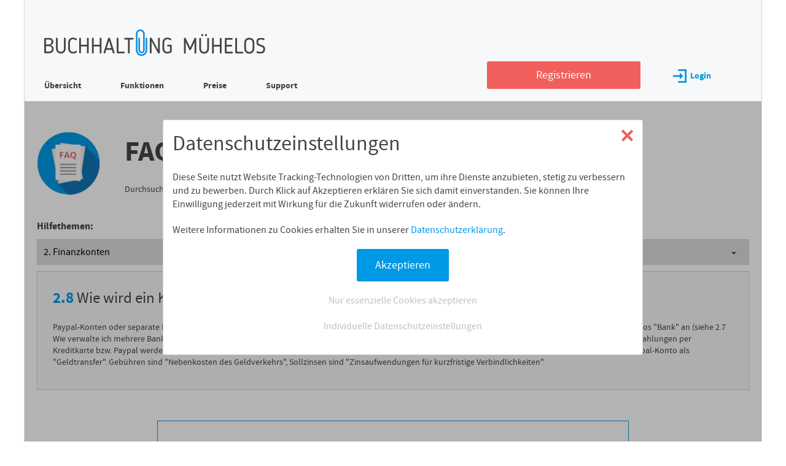

--- FILE ---
content_type: text/html; charset="UTF-8"
request_url: https://buchhaltung-muehelos.de/content/faq/kreditkartenkonto-bankkonto-paypal
body_size: 6255
content:
<?xml version="1.0" encoding="UTF-8"?>
<!DOCTYPE html>
<html lang="de">
<head>
	<title>Wie wird ein Kreditkartenkonto oder ein Paypal-Konto verwaltet? (FAQ - Buchhaltung-mühelos.de)</title>
	<meta charset="UTF-8" />
	<meta http-equiv="X-UA-Compatible" content="IE=edge" />
	<meta name="viewport" content="width=device-width, initial-scale=1.0" />
	<script>
		var registration_email = '';
		var session_token = '';
	</script>
	<meta name="msapplication-config" content="/_files/images/icons2/browserconfig.xml" >
<meta name="theme-color" content="#ffffff" >
<meta property="og:image" content="https://static.buchhaltung-muehelos.com/_files/images/logo.png" >
<meta property="og:type" content="website" >
<meta property="og:url" content="https://buchhaltung-muehelos.de" >
<meta property="og:description" content="Buchhaltung einfach &amp; komplett, fertig in 15 Min. pro Monat, einfach anmelden &amp; loslegen." >
<meta property="dcterms:identifier" content="buchhaltung-muehelos.de" >
<meta property="dcterms:description" content="Buchhaltung einfach &amp; komplett, fertig in 15 Min. pro Monat, einfach anmelden &amp; loslegen." >
<meta property="dcterms:subject" content="einnahmenüberschussrechnung,eür,anlage eür,freiberufler steuern" >
<meta name="DC.identifier" content="buchhaltung-muehelos.de" >
<meta name="DC.description" content="Buchhaltung einfach &amp; komplett, fertig in 15 Min. pro Monat, einfach anmelden &amp; loslegen." >
<meta name="DC.subject" content="einnahmenüberschussrechnung,eür,anlage eür,freiberufler steuern" >
<meta name="description" content="Paypal-Konten oder separate Kreditkartenkonten werden verwaltet wie Bankkonten.
Legen Sie in der &quot;Buchungskontenverwaltung&quot; eine Kopie des Standardkontos &quot;Bank&quot; an
(siehe 2.7 Wie verwalte ich mehrere Bankkonten?) und benennen Sie es entsprechend.
Erfassen Sie den Anfangssaldo unter &quot;Einstellungen -&gt; Kontostände Finanzkonten&quot;.
Zahlungen per Kreditkarte bzw. Paypal werden dann unter dem entsprech..." >
<link href="https://static.buchhaltung-muehelos.com/_files/images/icons2/apple-touch-icon.png" rel="apple-touch-icon" sizes="180x180" >
<link href="https://static.buchhaltung-muehelos.com/_files/images/icons2/favicon-32x32.png" rel="icon" type="image/png" sizes="32x32" >
<link href="https://static.buchhaltung-muehelos.com/_files/images/icons2/favicon-16x16.png" rel="icon" type="image/png" sizes="16x16" >
<link href="https://static.buchhaltung-muehelos.com/_files/images/icons2/manifest.json" rel="manifest" >
<link href="https://static.buchhaltung-muehelos.com/_files/images/icons2/safari-pinned-tab.svg" rel="mask-icon" >
<link href="https://static.buchhaltung-muehelos.com/_files/images/icons2/favicon.ico" rel="shortcut icon" >
<link href="https://buchhaltung-muehelos.de/content/faq/kreditkartenkonto-bankkonto-paypal" rel="canonical" >
<link href='https://static.buchhaltung-muehelos.com/_files/cache/ac59baeb090a4440dff292cca7793ab3.css' rel='stylesheet' type='text/css' />

<script type="text/javascript" src="https://static.buchhaltung-muehelos.com/_files/cache/01737e6bb4da380e8a653fc8129971e9.js"></script><script type="text/javascript">
//<![CDATA[
$(function(){$(document).on('click','#faqlist h2,#faqlist h3',function(){var $next=$(this).next('div');if($next.is(':visible')){$next.hide();$(this).find('.pfeilhoch').removeClass('pfeilhoch').addClass('pfeilrunter');}else{$next.show();$(this).find('.pfeilrunter').removeClass('pfeilrunter').addClass('pfeilhoch');}
return false;});$('#faqlist h2').click();$(document).on('click','.faqsection a',function(){var href=$(this).attr('href');if(href.match(/^\/content\/faq/)){var h3=$('h3 > a[href="'+href+'"]').parent();var h2=h3.closest('div').prev('h2');h2.removeClass('hide');if(!h2.next('div').is(':visible')){h2.click();}
h3.removeClass('hide');if(!h3.next('div').is(':visible')){h3.click();}
var offset=h3.offset();$('html').animate({scrollTop:offset.top},'fast');return false;}
return true;});$(document).on('click','#showall',function(){$('#faqlist h2 .pfeilhoch').removeClass('pfeilhoch').addClass('pfeilrunter');$('#faqlist h2,#faqlist h3').removeClass('hide');$('#faqnotfound').hide();});$(document).on('submit','#swsearch',function(){loader();$.ajax({url:'/content/faq',type:'POST',data:{'content':1,'sw':$('#sw').val(),token:''},success:function(data){var sw=$('#sw').val();$('#faqlist').html(data);$('a[rel="external"]').attr('target','_blank');$('#faqlist h2,#faqlist h3').addClass('togglec');$('#faqlist h2.hide + div').hide();if($('#faqlist h2.hide,#faqlist h3.hide').length==0){$('#faqlist h2').click();}
if($('#faqlist h2:not(.hide),#faqlist h3:not(.hide)').length==0){$('#faqnotfound').show();}else{$('#faqnotfound').hide();}
$('#sw').val(sw);hideloader();}});return false;});});$(function(){$(document).on('change','#section,#subsection',function(){loader();window.location='/content/faq/'+$(this).val();});});
//]]>
</script>

<!-- Google Tag Manager -->
<script type="text/plain" class="tracking_analytics">
//<![CDATA[
console.debug('Google Tag Manager');window.dataLayer=window.dataLayer||[];function gtag(){dataLayer.push(arguments);}
gtag('consent','default',{'ad_user_data':'denied','ad_personalization':'denied','ad_storage':'denied','analytics_storage':'denied','wait_for_update':500});dataLayer.push({'gtm.start':new Date().getTime(),'event':'gtm.js'});localStorage.setItem('consentGranted','true');gtag('consent','update',{ad_user_data:'granted',ad_personalization:'granted',ad_storage:'granted',analytics_storage:'granted'});var gtmScript=document.createElement('script');gtmScript.async=true;gtmScript.src='https://www.googletagmanager.com/gtm.js?id=GTM-KNLLD9T';var firstScript=document.getElementsByTagName('script')[0];firstScript.parentNode.insertBefore(gtmScript,firstScript);//]]>
</script>
<!-- End Google Tag Manager -->

</head>
<body>
<div id="maincontainer" class="loggedout content--height-expand">
	<div id="rightdrag"></div>
		<div id="headercontainer">
		<div id="bmlogo">
			<a href="/"><span class="img logo"><span class="alt">Buchhaltung Mühelos</span></span></a>
		</div>
		<div class="menutop wide">
						<ul class="menu-loggedout">
				<li><a href="/">Übersicht</a></li><li><a href="/content/funktionen.html">Funktionen</a></li><li><a href="/content/preise">Preise</a></li><li><a href="/content/contact">Support</a></li>			</ul>
			<div class="menutop-right__noscript hidescript">
				<div>
					<form action="/account/login" method="post">
						<div class="errorcontainer"><input type="text" name="form[lemail]" id="form-lemail" value="" placeholder="E-Mail-Adresse" class="text">
</div>						<input type="password" name="form[passwort]" id="lpasswort" value="" placeholder="Passwort">						<input type="hidden" name="form[javascript]" value="" />
						<input type="submit" class="button blue" value="Login" />
											</form>
				</div>
			</div>
			<div class="menutop-right hidenoscript">
				<a href="/account/registration" class="button red register">Registrieren</a>
				<a href="/" id="login" class="loginlink"><span class="img login"></span>Login</a>
			</div>
				</div>
		<div id="hamburgermenu" class="narrow">
			<a class="hamburger" href="#">
				<div class="slice slice1"></div>
				<div class="slice slice2"></div>
				<div class="slice slice3"></div>
			</a>
			<div class="caption">Menü</div>
		</div>
		<div id="closemenu" class="narrow hide">
			<a class="closex" href="#">
				<div class="bar bar1"></div>
				<div class="bar bar2"></div>
			</a>
			<div class="caption">Schließen</div>
		</div>
	</div>

	
	<div id="greyoutcontainer">
			<div id="middlecontainer">
			<div id="contentcontainer">
				<div class="contentdiv">
<div id="faq-section">
	<div>
		<a href="/content/faq"><span class="img supportfaq"></span></a>
		<div>
			<h1><a href="/content/faq"><b>FAQ</b> &ndash; <br class="narrow" />Häufige Fragen</a></h1>
			<div class="wide">Durchsuchen Sie die leicht verständlichen Artikel in unserem Hilfe-Center</div>
		</div>
	</div>
	<div>
		<p><b>Hilfethemen:</b></p>
		<p class="selectors">
			<select name="section" id="section">
	<option value="wie-funktioniert-buchhaltung">1. Allgemeines</option>
	<option value="was-ist-ein-finanzkonto" selected="selected">2. Finanzkonten</option>
	<option value="was-ist-ein-buchungskonto">3. Buchungen</option>
	<option value="wiederkehrende-buchungen">4. Lernmodus, Buchungsvorlagen</option>
	<option value="was-sind-anlagegueter">5. Abschreibungen</option>
	<option value="buchung-telefon-mobiltelefon-internet">6. Buchungskategorien</option>
	<option value="bin-ich-umsatzsteuerpflichtig">7. Umsatzsteuervoranmeldung, Umsatzsteuererklärung</option>
	<option value="elster-elektronische-signatur">8. Elektronische Signatur</option>
	<option value="auswertungen-buchungsjournal">9. Auswertungen</option>
	<option value="planung">10. Planung</option>
	<option value="sollversteuerung-istversteuerung">11. Soll-/Istversteuerung</option>
	<option value="offene-posten-erfassen">12. Offene Posten</option>
	<option value="ausgangsrechnungen">13. Rechnungen</option>
	<option value="konten-kunden-lieferanten">14. Einstellungen</option>
	<option value="geschaeftsbereiche">15. Geschäftsbereiche</option>
	<option value="drucken-ausdruck">16. Drucken</option>
	<option value="sicherheit">17. Sicherheit</option>
	<option value="notfallpasswort">18. Notfallpasswort</option>
	<option value="barrierefreiheit">19. Verschiedenes</option>
</select><select name="subsection" id="subsection">
	<option value="was-ist-ein-finanzkonto">2.1 Was ist ein Finanzkonto? Wofür sollte ich es angeben?</option>
	<option value="welche-arten-finanzkonten-gibt-es">2.2 Welche Arten von Finanzkonten gibt es?</option>
	<option value="bankkonten-privat-betrieblich">2.3 Brauche ich zu meinem privaten Bankkonto noch ein eigenes betriebliches Bankkonto?</option>
	<option value="bankkonto-private-betriebliche-buchungen">2.4 Auf meinem Bankkonto habe ich sowohl private als auch geschäftliche Buchungen, wie erfasse ich das?</option>
	<option value="betriebsausgaben-barzahlung-kasse-privat">2.5 Sollte ich Betriebsausgaben, die ich bar bezahle, unter dem Finanzkonto &quot;Kasse&quot; erfassen?</option>
	<option value="finanzkonto-privat">2.6 Was ist das Finanzkonto &quot;Privat&quot;?</option>
	<option value="mehrere-bankkonten">2.7 Wie verwalte ich mehrere Bankkonten?</option>
	<option value="kreditkartenkonto-bankkonto-paypal" selected="selected">2.8 Wie wird ein Kreditkartenkonto oder ein Paypal-Konto verwaltet?</option>
</select>		</p>
	</div>
	<div id="faq-section__content">
		<h1><span class="no">2.8</span> Wie wird ein Kreditkartenkonto oder ein Paypal-Konto verwaltet?</h1>
		<div class="contentdiv"><div>
<p>Paypal-Konten oder separate Kreditkartenkonten werden verwaltet wie Bankkonten.
Legen Sie in der "Buchungskontenverwaltung" eine Kopie des Standardkontos "Bank" an
(siehe <a href="/content/faq/mehrere-bankkonten">2.7 Wie verwalte ich mehrere Bankkonten?</a>) und benennen Sie es entsprechend.
Erfassen Sie den Anfangssaldo unter "Einstellungen -&gt; Kontostände Finanzkonten".
Zahlungen per Kreditkarte bzw. Paypal werden dann unter dem entsprechenden Finanzkonto erfasst, Überweisungen/Abbuchungen
zwischen Bankkonto und Kreditkarten-/Paypal-Konto als "Geldtransfer".
Gebühren sind "Nebenkosten des Geldverkehrs", Sollzinsen sind "Zinsaufwendungen für kurzfristige Verbindlichkeiten".
</p>
</div></div>	</div>

			<div class="block--section--withheading" id="faqregister">
			<div>
			<h1>Jetzt mit einem Klick testen*</h1>
			<p>
			Buchhaltung-mühelos.de ist die einfache Online-Buchhaltung für "Einnahmenüberschussrechner":
			</p>
			<ul>
				<li><b>Gewerbetreibende</b> bis 800.000,- &euro; Umsatz / 80.000,- &euro; Gewinn pro Jahr</li>
				<li><b>Freiberufler</b></li>
			</ul>
			<div>
				<form action="/account/login" method="post" class="vorschau">
					<input type="hidden" name="form[lemail]" value="test">
					<input type="hidden" name="form[passwort]" value="test">
					<input type="hidden" name="form[javascript]" value="">
					<input type="submit" class="button" value="Testzugang starten (nur 1 Klick)" />
					<div class="button blue"><b>Testzugang starten</b> (nur 1 Klick)</div>
				</form>
			</div>
			</div>
			<div class="footnote">
				* Testdaten, Buchungen werden nicht gespeichert
			</div>
		</div>
	</div>
</div>
			</div>
		</div>
		<div id="navbottom" class="hideprint block--section">
	<div>
		<div>
			<a href="/content/agb.html">AGB</a> &nbsp;|&nbsp;
			<a href="/content/datenschutz.html">Datenschutzerklärung</a><br class="narrow" /><span class="wide"> &nbsp;|&nbsp;</span>
			<a href="a" class="cookiedetail hidenoscript">Datenschutzeinstellungen</a><span class="hidenoscript"> &nbsp;|&nbsp;</span>
			<a href="/content/kontakt.html">Impressum</a> &nbsp;|&nbsp;
			<a href="/content/contact#contactformdiv">Kontakt</a><br class="narrow" /><span class="wide"> &nbsp;|&nbsp;</span>
			<a href="/content/contact#download">Downloads</a> &nbsp;|&nbsp;
			<a href="/content/faq">FAQ</a>
						&nbsp;|&nbsp;
			<a href="/account/passwortvergessen">Passwort vergessen?</a>
					</div>
	</div>
</div>
<div class="copy printonly hideprint">&copy; 2026 Arno Schäfer IT Services GmbH</div>

		
		<div id="menuwindow" class="popup">
			<ul>
				<li><a href="/">Übersicht</a></li><li><a href="/content/funktionen.html">Funktionen</a></li><li><a href="/content/preise">Preise</a></li><li><a href="/content/contact">Support</a></li>			</ul>
			<div class="btncontainer--fullsize-narrow">
				<a href="/account/registration" class="button red register">Jetzt Registrieren</a>
			</div>
			<div id="loginlink--narrow"><a href="/" class="loginlink narrow"><span class="img login"></span>Login</a></div>
		</div>

		<div id="loginwindow" class="popup">
			<div id="loginwindow__boxpfeil"></div>
			<div class="block--box block--white">
				<h2><span class="img login2"></span>Nutzer-Login</h2>
				<p>
					Tragen Sie Ihre E-Mail-Adresse und Ihr Passwort ein, um sich einzuloggen.
					Sollten Sie noch kein Benutzerkonto haben, <a href="/account/registration" class="red register">registrieren Sie sich hier</a>.
				</p>
				<div class="loginform">
					<form method="post" action="/account/login" id="loginform" class="btncontainer--fullsize-narrow">
						<div class="errorcontainer"><input type="text" name="form[lemail]" id="popup-form-lemail" value="" placeholder="E-Mail-Adresse" class="text">
</div>						<div class="errorcontainer"><input type="password" name="form[passwort]" id="popup-form-passwort" value="" placeholder="Passwort"></div>
						<input type="submit" class="button blue" value="Login">
					</form>
				</div>
				<p class="pwdvergessen">
					<a href="/account/passwortvergessen" class="red">Passwort vergessen</a>
				</p>
			</div>
		</div>

		<div id="registrationpopup" class="popup block--box block--grey registration form ncol">
			<div class="popup__close closebutton">
				<a class="closex" href="#">
					<div class="bar bar1"></div>
					<div class="bar bar2"></div>
				</a>
			</div>
			<div class="registrationlogo img register1"></div>
			<div class="right">
				<h2>Tragen Sie Ihre Daten ein, um mit der Registrierung fortzufahren</h2>
				<p>
					Nach Ihrer Registrierung startet automatisch ein <b>Testzeitraum von 30 Tagen</b>.
					Nach Ablauf des Testzeitraums können Sie zum kostenpflichtigen Premiumtarif wechseln.
					Möchten Sie dies nicht tun, wird Ihr Account automatisch gelöscht.
				</p>
			</div>

			<div>
				<form method="post" action="/account/doregister" id="registrationform">
					<div class="label">Ihr Vorname:</div>
					<div class="errorcontainer"><input type="text" name="form[vornamedo]" id="popup__vornamedo" value="" placeholder="Vorname" class="text">
</div>					<div class="label">Ihr Nachname:</div>
					<div class="errorcontainer"><input type="text" name="form[nachnamedo]" id="popup__nachnamedo" value="" placeholder="Nachname" class="text">
</div>					<div class="label">Ihre E-Mail-Adresse:</div>
					<div class="errorcontainer"><input type="email" name="form[emaildo]" id="popup__emaildo" value="" placeholder="E-Mail-Adresse"></div>					<input type="submit" name="popup_submitdoregister" id="popup_submitdoregister" value="Kostenlos Registrieren" class="button red">				</form>
			</div>
		</div>

		<div id="registrationconfirmationpopup" class="popup block--box block--grey registration confirmation">
			<div class="popup__close closebutton">
				<a class="closex" href="#">
					<div class="bar bar1"></div>
					<div class="bar bar2"></div>
				</a>
			</div>
			<div class="registrationlogo img register2sent"></div>
			<div class="right">
				<h2>Vielen Dank!<br />Ihre Registrierung war erfolgreich.</h2>
				<p>
					Wir haben Ihnen eine Bestätigungs-E-Mail an folgende E-Mail-Adresse geschickt:
				</p>
				<p class="confirmation-email">
				</p>
				<p>
					<a href="#" id="repeat-registration">Andere E-Mail-Adresse eingeben</a>
				</p>
				<p>
					Klicken Sie auf den Link in der E-Mail, um die kostenlose
					Registrierung Ihres Benutzerkontos abzuschließen.
				</p>
				<p>
					<b>
						Sollten Sie in den nächsten Minuten keine E-Mail von uns erhalten, prüfen Sie
						bitte den SPAM-Ordner Ihres E-Mail-Anbieters!
					</b>
				</p>
				<p>
					<a href="#" id="repeat-email">Bestätigungslink erneut zusenden</a>
				</p>
				<p id="repeat-email-confirmation" class="hidescript">
					Die Bestätigungs-Email wurde Ihnen erneut zugeschickt.
				</p>
			</div>
		</div>
		<div id="contentpopup" class="popup block--box block--white">
			<div class="printlogo printonly"></div>
			<div class="popup__close closebutton">
				<a class="closex" href="#">
					<div class="bar bar1"></div>
					<div class="bar bar2"></div>
				</a>
			</div>
			<div class="content"></div>
		</div>
		<div id="screenshotpopup" class="popup block--box block--white hide">
			<div>
				<div class="popup__close closebutton">
					<a class="closex" href="#">
						<div class="bar bar1"></div>
						<div class="bar bar2"></div>
					</a>
				</div>
				<div class="content"></div>
			</div>
		</div>
			<div class="greyout"></div>
		<div class="greyoutfull">
			<div id="floatingCirclesG">
				<div class="f_circleG" id="frotateG_01"></div>
				<div class="f_circleG" id="frotateG_02"></div>
				<div class="f_circleG" id="frotateG_03"></div>
				<div class="f_circleG" id="frotateG_04"></div>
				<div class="f_circleG" id="frotateG_05"></div>
				<div class="f_circleG" id="frotateG_06"></div>
				<div class="f_circleG" id="frotateG_07"></div>
				<div class="f_circleG" id="frotateG_08"></div>
			</div>
		</div>
		<div id="cookiepopup" class="popup block--box block--white btncontainer--fullsize-narrow hide">
			<div>
				<div class="popup__close closebutton">
					<a class="closex" href="#">
						<div class="bar bar1"></div>
						<div class="bar bar2"></div>
					</a>
				</div>
				<div class="content">
					<h1>Datenschutzeinstellungen</h1>
					<p>
						Diese Seite nutzt Website Tracking-Technologien von Dritten, um ihre Dienste anzubieten,
						stetig zu verbessern und zu bewerben.
						Durch Klick auf Akzeptieren erklären Sie sich damit einverstanden. Sie können Ihre Einwilligung
						jederzeit mit Wirkung für die Zukunft widerrufen oder ändern.
					</p>
					<p>
						Weitere Informationen zu Cookies erhalten Sie in unserer <a href="/content/datenschutz.html">Datenschutzerklärung</a>.
					</p>
					<p class="confirm">
						<input type="submit" name="submit" class="button blue" id="allcookies" value="Akzeptieren">
					</p>
					<p class="link">
						<a href="#" id="essentialcookie">Nur essenzielle Cookies akzeptieren</a>
					</p>
					<p class="link">
						<a href="#" class="cookiedetail">Individuelle Datenschutzeinstellungen</a>
					</p>
				</div>
			</div>
		</div>
		<div id="cookiedetailpopup" class="popup block--box block--white btncontainer--fullsize-narrow hide">
			<div>
				<div class="popup__close closebutton">
					<a class="closex" href="#">
						<div class="bar bar1"></div>
						<div class="bar bar2"></div>
					</a>
				</div>
				<div class="content">
					<h1>Datenschutzeinstellungen</h1>
					<p>
						Diese Seite nutzt Website Tracking-Technologien von folgenden Anbietern, um ihre Dienste anzubieten,
						stetig zu verbessern und zu bewerben.
					</p>
					<h2>Marketing</h2>
					<p>
						Marketing-Cookies werden von Drittanbietern verwendet, um Benutzer über Websites hinweg zu verfolgen
						und personalisierte Werbung anzuzeigen.
					</p>
					<h3>Google Ads Remarketing</h3>
					<dl>
						<dt>Akzeptieren</dt>
						<dd><input type="hidden" name="cookies_google_remarketing" value="0"><label><input type="checkbox" name="cookies_google_remarketing" id="cookies_google_remarketing" value="1"><span class="checkbox"></span></label></dd>
						<dt>Anbieter</dt>
						<dd>Google Ireland Limited</dd>
						<dt>Zweck</dt>
						<dd>Remarketing</dd>
						<dt>Technologie</dt>
						<dd>Cookies, Tracking Pixel</dd>
						<dt>Datenschutz&shy;erklärung</dt>
						<dd><a href="https://policies.google.com/privacy?hl=de" rel="external">https://policies.google.com<br class="narrow">/privacy?hl=de</a></dd>
					</dl>
					<h2>Analyse-Tools</h2>
					<p>
						Analyse-Tools verwenden wir, um Informationen über das Verhalten und demographische Eigenschaften
						unserer Nutzer zu erhalten mit dem Ziel, unser Angebot weiter zu verbessern und auf die Zielgruppe
						zuzuschneiden.
					</p>
					<h3>Google Analytics</h3>
					<dl>
						<dt>Akzeptieren</dt>
						<dd><input type="hidden" name="cookies_analytics" value="0"><label><input type="checkbox" name="cookies_analytics" id="cookies_analytics" value="1"><span class="checkbox"></span></label></dd>
						<dt>Anbieter</dt>
						<dd>Google Ireland Limited</dd>
						<dt>Zweck</dt>
						<dd>Analyse</dd>
						<dt>Technologie</dt>
						<dd>Cookies</dd>
						<dt>Datenschutz&shy;erklärung</dt>
						<dd><a href="https://policies.google.com/privacy?hl=de" rel="external">https://policies.google.com<br class="narrow">/privacy?hl=de</a></dd>
					</dl>
					<h2>Essenziell</h2>
					<p>
						Wir setzen ein Cookie, um Ihre Datenschutzeinstellungen festzuhalten, damit Sie nicht bei jedem
						Besuch der Seite ein Zustimmungs-Fenster angezeigt bekommen.
					</p>
					<h3>Datenschutzeinstellungen</h3>
					<dl>
						<dt>Akzeptieren</dt>
						<dd><input type="hidden" name="cookies_ds" value="0"><label><input type="checkbox" name="cookies_ds" id="cookies_ds" value="1" checked="checked" disabled="disabled"><span class="checkbox"></span></label></dd>
						<dt>Anbieter</dt>
						<dd>Arno Schäfer IT Services GmbH</dd>
						<dt>Zweck</dt>
						<dd>Festhalten der Datenschutzeinstellungen</dd>
						<dt>Technologie</dt>
						<dd>Cookies</dd>
						<dt>Datenschutz&shy;erklärung</dt>
						<dd><a href="/content/datenschutz.html">Datenschutzerklärung</a></dd>
					</dl>
 					<p>
						<input type="submit" name="submit" class="button blue" id="savecookies" value="Akzeptieren">
					</p>
				</div>
			</div>
		</div>
	</div>
</div>

<script type="text/plain" class="tracking_google_remarketing" src="https://www.googletagmanager.com/gtag/js?id=AW-1019243444"></script><script type="text/plain" class="tracking_google_remarketing">
//<![CDATA[
console.debug('remarketingtags');window.dataLayer=window.dataLayer||[];function gtag(){dataLayer.push(arguments);}
gtag('js',new Date());gtag('config','AW-1019243444');$('a[href^="tel:"],a[href^="mailto:"]').click(function(){gtag('event','conversion',{'send_to':'AW-1019243444/YF3CCM3krNsBELTXgeYD'});console.debug('gaevent: AW-1019243444/YF3CCM3krNsBELTXgeYD');});//]]>
</script>

</body>
</html>


--- FILE ---
content_type: text/css
request_url: https://static.buchhaltung-muehelos.com/_files/cache/ac59baeb090a4440dff292cca7793ab3.css
body_size: 511851
content:
@media screen{html,body,div,span,applet,object,iframe,h1,h2,h3,h4,h5,h6,p,blockquote,pre,a,abbr,acronym,address,big,cite,code,del,dfn,em,img,ins,kbd,q,s,samp,small,strike,strong,sub,sup,tt,var,b,u,i,center,dl,dt,dd,ol,ul,li,fieldset,form,label,legend,table,caption,tbody,tfoot,thead,tr,th,td,article,aside,canvas,details,embed,figure,figcaption,footer,header,hgroup,menu,nav,output,ruby,section,summary,time,mark,audio,video,input{margin:0;padding:0;border:0;font-size:100%;vertical-align:baseline}article,aside,details,figcaption,figure,footer,header,hgroup,menu,nav,section{display:block}body{line-height:1}ol,ul{list-style:none}blockquote,q{quotes:none}blockquote:before,blockquote:after,q:before,q:after{content:'';content:none}table{border-collapse:collapse;border-spacing:0}}@font-face{font-family:SourceSansPro;src:local("Source Sans Pro"),local("SourceSansPro-Regular"),url('[data-uri]') format("woff2"),url('[data-uri]') format("woff");font-weight:normal;font-style:normal}@font-face{font-family:SourceSansPro;src:local("Source Sans Pro Bold"),local("SourceSansPro-Bold"),url('[data-uri]') format("woff2"),url('[data-uri]') format("woff");font-weight:bold;font-style:normal}@font-face{font-family:SourceSansPro;src:local("Source Sans Pro Italic"),local("SourceSansPro-It"),url('[data-uri]') format("woff2"),url('[data-uri]') format("woff");font-weight:normal;font-style:italic}@font-face{font-family:"text-security-disc";src:url('[data-uri]') format("woff2")}.img.logo{background-image:url('[data-uri]')}.img.vorgang1stichworteingeben{background-image:url('[data-uri]')}.img.vorgang2kontowaehlen{background-image:url('[data-uri]')}.img.vorgang3buchungerfassen{background-image:url('[data-uri]')}.img.vorgang4auswertungabrufen{background-image:url('[data-uri]')}.img.gt{background-image:url('[data-uri]')}.img.buchhaltungonline{background-image:url('[data-uri]')}.img.finanzen{background-image:url('[data-uri]')}.img.einfach{background-image:url('[data-uri]')}.img.auswertungen{background-image:url('[data-uri]')}.img.automatisch{background-image:url('[data-uri]')}.img.rechnung{background-image:url('[data-uri]')}.img.supportemail{background-image:url('[data-uri]')}.img.supporttelefon{background-image:url('[data-uri]')}.img.supportfaq{background-image:url('[data-uri]')}.img.luna_logo{background-image:url('[data-uri]')}.img.register1{background-image:url('[data-uri]')}.img.register2sent{background-image:url('[data-uri]')}.img.telefon{background-image:url('[data-uri]')}.img.pfeil2{background-image:url('[data-uri]')}.img.login{background-image:url('[data-uri]')}.img.login2{background-image:url('[data-uri]')}.img.logout{background-image:url('[data-uri]')}.img.userinfo{background-image:url('[data-uri]')}.img.faqmore{background-image:url('[data-uri]')}.img.preise1bedienung{background-image:url('[data-uri]')}.img.preise2auswertung{background-image:url('[data-uri]')}.img.preise3schnittstellen{background-image:url('[data-uri]')}.img.preise4sonstiges{background-image:url('[data-uri]')}.img.pdficon2,.img.pdficon{background-image:url('[data-uri]')}.img.paper{background-image:url('[data-uri]')}.img.checkred{background-image:url('[data-uri]')}.img.pfeilhoch{background-image:url('[data-uri]')}.img.pfeilrunter{background-image:url('[data-uri]')}.img.list{background-image:url('[data-uri]')}.img.lightbulb{background-image:url('[data-uri]')}.img.chart{background-image:url('[data-uri]')}.img.funktionen1stichwort{background-image:url('[data-uri]')}.img.funktionen2konto{background-image:url('[data-uri]')}.img.funktionen3buchung{background-image:url('[data-uri]')}.img.funktionen4auswertung{background-image:url('[data-uri]')}.img.gt2{background-image:url('[data-uri]')}.img.thumbnail{background-image:url('[data-uri]')}.img.help,.img.help15{background-image:url('[data-uri]')}.img.sort{background-image:url('[data-uri]')}.img.sortnrm{background-image:url('[data-uri]')}.img.sortrev{background-image:url('[data-uri]')}.img.calendar{background-image:url('[data-uri]')}.img.plus{background-image:url('[data-uri]')}.img.minus{background-image:url('[data-uri]')}.img.pluslargeblue{background-image:url('[data-uri]')}.img.minuslargeblue{background-image:url('[data-uri]')}.img.help15.disabled{background-image:url('[data-uri]')}.img.dawanda40{background-image:url('[data-uri]')}.img.dawanda80{background-image:url('[data-uri]')}.img.getadobe{background-image:url('[data-uri]')}.img.pdfreaders{background-image:url('[data-uri]')}.img.warning{background-image:url('[data-uri]')}.img.glyphedit{background-image:url('[data-uri]')}.img.glyphdelete{background-image:url('[data-uri]')}.img.glyphcopy{background-image:url('[data-uri]')}.img.glyphplus{background-image:url('[data-uri]')}.img.glyphminus{background-image:url('[data-uri]')}.img.glyphsearch{background-image:url('[data-uri]')}.img.glyphmoney{background-image:url('[data-uri]')}.img.glyphdocument{background-image:url('[data-uri]')}.img.pfeillinks{background-image:url('[data-uri]')}.img.pfeilrechts{background-image:url('[data-uri]')}.img.lupe{background-image:url('[data-uri]')}.img.paperstack{background-image:url('[data-uri]')}.img.checkgreen{background-image:url('[data-uri]')}.klammer{background-image:url('[data-uri]')}.printicon,.img.printsmall{background-image:url('[data-uri]')}.loadersmall,.inputloader,.ui-autocomplete-loading{background-image:url('[data-uri]')}#topimage li .check{background-image:url('[data-uri]')}.blurryimage{background-image:url('[data-uri]')}#loginwindow__boxpfeil{background-image:url('[data-uri]')}.pricecol .check{background-image:url('[data-uri]')}.pricecol .uncheck{background-image:url('[data-uri]')}.tinyscrollbar .scrollbar{background-image:url('[data-uri]')}.tinyscrollbar .track{background-image:url('[data-uri]')}.tinyscrollbar .thumb,.tinyscrollbar .thumb .end{background-image:url('[data-uri]')}#rechnung .img.plus,#importcsvconfirm .img.plus{background-image:url('[data-uri]')}#rechnung .img.minus,#importcsvconfirm .img.minus{background-image:url('[data-uri]')}#kontenverwaltung .kontorubrik{background-image:url('[data-uri]')}select{background-image:url('[data-uri]')}input[type=checkbox]:checked + span.checkbox{background:white url('[data-uri]') center center no-repeat}input[type=checkbox]:disabled:checked + span.checkbox{background:white url('[data-uri]') center center no-repeat}@media screen and (min-width:1200.1px){#hamburgermenu2{display:none}.img{display:inline-block;background-size:contain;background-repeat:no-repeat;background-position:center}.img .alt{width:0;overflow:hidden;position:absolute}.img.logo{width:360px;height:44px}.img.login{width:22px;height:22px}.img.login2{width:25px;height:25px}.img.logout{width:21px;height:22px}.img.userinfo{width:25px;height:26px}.img.vorgang1stichworteingeben{width:35px;height:30px}.img.vorgang2kontowaehlen{width:19px;height:30px}.img.vorgang3buchungerfassen{width:24px;height:30px}.img.vorgang4auswertungabrufen{width:25px;height:30px}.img.gt{width:14px;height:29px}.img.buchhaltungonline{width:93px;height:93px}.img.finanzen,.img.einfach,.img.auswertungen,.img.automatisch,.img.rechnung,.img.supportemail,.img.supporttelefon,.img.supportfaq{width:90px;height:90px}.img.luna_logo{width:80px;height:92px;float:left;margin:0 10px 0 0}.img.register1{width:129px;height:128px}.img.register2sent{width:130px;height:130px}.img.telefon{width:20px;height:21px}.img.faqmore{width:18px;height:15px}.img.preise1bedienung,.img.preise2auswertung,.img.preise3schnittstellen,.img.preise4sonstiges{width:40px;height:40px}.img.pdficon2{width:30px;height:37px}.img.paper{width:48px;height:62px}.img.checkred{width:16px;height:12px}.img.pfeilhoch,.img.pfeilrunter{width:16px;height:8px}.img.list{width:24px;height:20px}.img.lightbulb{width:22px;height:26px}.img.lupe{width:55px;height:55px;background-color:#0099e5}.img.lupe:hover{background-color:#33BBFF}.img.chart{width:20px;height:20px}.img.funktionen1stichwort,.img.funktionen2konto,.img.funktionen3buchung,.img.funktionen4auswertung{width:82px;height:82px}.img.gt2{width:22px;height:193px}.img.thumbnail{width:17px;height:14px}.img.printsmall{width:20px;height:20px;vertical-align:middle;margin-right:10px}.img.sort,.img.sortnrm,.img.sortrev{width:11px;height:7px}.img.calendar{width:16px;height:16px;cursor:pointer}.img.actionicon + .img.actionicon{margin-left:5px}.img.actionicon{cursor:pointer;background-size:80% 80%}.img.plus,.img.minus{width:9px;height:9px}.img.help,.img.help15{background-color:#0099e5;background-position:center;cursor:default}.img.help:hover,.img.help15:hover{background-color:#33BBFF}.img.help{width:30px;height:30px;border-radius:15px;background-size:10px}.img.help15{width:15px;height:15px;border-radius:7.5px;background-size:5px;vertical-align:middle;margin-right:5px}.img.help15.disabled,.img.help15.disabled:hover{background-color:#7e7e7e}.img.paperstack{width:62px;height:75px}.img.checkgreen{width:28px;height:14px;margin-left:5px}.img.dawanda40{width:40px;height:19px;vertical-align:middle}.img.dawanda80{width:80px;height:38px;vertical-align:middle}.img.pdficon{background-size:32px 39px;vertical-align:middle;min-height:39px;background-position:initial;padding-left:42px}.img.getadobe{width:158px;height:39px;vertical-align:middle}.img.pdfreaders{width:136px;height:33px;vertical-align:middle}.img.warning{width:32px;height:32px;vertical-align:middle}.img.pfeillinks,.img.pfeilrechts{width:9px;height:17px;vertical-align:middle}.img.glyphedit{background-color:#ffa000}.img.glyphdelete{background-color:#f05f5b}.img.glyphcopy{background-color:#32cd32}.img.glyphplus{background-color:#0099e5}.img.glyphminus{background-color:#ffa000}.img.glyphsearch{background-color:#0099e5}.img.glyphmoney{background-color:#32cd32}.img.glyphdocument{background-color:#ffa000}.img.glyphedit,.img.glyphdelete,.img.glyphcopy,.img.glyphplus,.img.glyphminus,.img.glyphsearch,.img.glyphmoney,.img.glyphdocument{background-position:center/16px 16px;vertical-align:middle;width:20px;height:20px;border-radius:3px}.img.pluslargeblue,.img.minuslargeblue{width:60px;height:60px}#journalsw_submit{width:22px;height:22px}input[type=checkbox],input[type=radio]{opacity:0}input[type=checkbox]:focus + span.checkbox,input[type=radio]:focus + span.radio{outline:2px solid #d4d4d4}input[type=checkbox]:checked + span.checkbox,input[type=checkbox]:disabled:checked + span.checkbox{background-size:9px 6px}input[type=radio] + span.radio,input[type=checkbox] + span.checkbox{display:inline-block;margin-left:-11px;margin-right:5px;background:white;vertical-align:middle;padding:0;border:1px solid #979797;width:12px;height:12px;box-sizing:border-box}input[type=radio] + span.radio{border-radius:50%}input[type=radio]:checked + span.radio{border:4px solid #0099e5}input[type=radio]:disabled + span.radio{background:#dfe3e3}input[type=radio]:disabled:checked + span.radio{border:4px solid #979797;background:white}.align-center .pdficon{padding-left:32px}#floatingCirclesG{position:fixed;width:182px;height:182px;left:50%;top:50%;margin-left:-91px;margin-top:-91px;z-index:1003}.f_circleG{position:absolute;background-color:rgb(255,255,255);height:34px;width:34px;border-radius:17px;animation-name:f_fadeG;animation-duration:1.2s;animation-iteration-count:infinite;animation-direction:normal}#frotateG_01{left:0;top:75px}#frotateG_02{left:22px;top:22px;animation-delay:0.15s}#frotateG_03{left:75px;top:0;animation-delay:0.3s}#frotateG_04{right:22px;top:22px;animation-delay:0.45s}#frotateG_05{right:0;top:75px;animation-delay:0.6s}#frotateG_06{right:22px;bottom:22px;animation-delay:0.75s}#frotateG_07{left:75px;bottom:0;animation-delay:0.9s}#frotateG_08{left:22px;bottom:22px;animation-delay:1.05s}@keyframes f_fadeG{0%{background-color:rgb(0,0,0)}100%{background-color:rgb(255,255,255)}}.ui-helper-hidden-accessible{border:0;clip:rect(0 0 0 0);height:1px;margin:-1px;overflow:hidden;padding:0;position:absolute;width:1px}.ui-autocomplete{position:absolute;top:0;left:0;cursor:default}.ui-menu{list-style:none;padding:0;margin:0;display:block;outline:0;font-size:90%}.ui-menu .ui-menu-item{margin:0;cursor:pointer;list-style-image:url("[data-uri]")}.ui-menu .ui-menu-item-wrapper{position:relative;padding:3px 1em 3px 0.4em}.ui-menu .ui-state-active{margin:-1px}.ui-widget.ui-widget-content{border:1px solid #c5c5c5}.ui-widget-content{border:1px solid #dddddd;background:#ffffff;color:#333333}.ui-state-hover,.ui-widget-content .ui-state-hover{border:1px solid #cccccc;background:#ededed;font-weight:normal;color:#2b2b2b}.ui-state-active,.ui-widget-content .ui-state-active{border:1px solid #003eff;background:#0099e5;font-weight:normal;color:#ffffff}body{font-family:SourceSansPro,Verdana,Arial,sans-serif;color:#444444;line-height:1.4;background:white;font-size:16px}input,textarea,button,select,optgroup,option{font-family:inherit;font-size:inherit}button{border:none}a:focus-visible{outline:2px solid}.button:focus-visible{box-shadow:0 0 0 2px black;outline:0}a,a:visited{text-decoration:none;color:inherit}a span{text-decoration:inherit}a:hover{text-decoration:underline}a.red,a.red:visited{color:#f05f5b}a.blue,a.blue:visited,span.blue{color:#0099e5}.error a,.error a:visited{color:#0099e5}h1{font-weight:normal;font-size:34px;margin-bottom:20px}h2{font-weight:normal;font-size:20px;margin-top:20px}h3 .pfeilhoch,h3 .pfeilrunter{width:12px;height:6px;margin:8px 32px 0}ol{list-style:decimal}.pfeilhoch,.pfeilrunter{float:right;margin:10px 30px 0}ul{list-style-type:none}.printonly,.hide,.hidenoscript.hidenoscript.hidenoscript{display:none}.opacity0{opacity:0}.u-aligncenter{text-align:center !important}.align-left{text-align:left}.align-center{text-align:center}.align-right,td.currency,td.currency input.currency,input.currency.right,#rechnung .einzelpreis{text-align:right}.wordwrap td,.wordwrap th,.wordwrap{white-space:normal !important}.green{color:#008000}.grey{color:#979797}.bold{font-weight:bold}.large{font-size:15px}.mandatory{color:#f05f5b}.float-left{float:left}.float-right{float:right}.width1p{width:1%;white-space:nowrap}.width10p{width:10%}.width15p{width:15%}.width20p{width:20%}.width25p{width:25%}.width30p{width:30%}.width50p{width:50%}.width60p{width:60%}.width75p{width:75%}.width80p{width:80%}.width90p{width:90%}.width99p{width:99%}.button,a.button,a.button:visited,.loggedin a.button{display:inline-block;color:white;border-radius:3px}.button,.button:hover,.button a:hover,a.button,a.button:hover,a.button a:hover,a.button:visited,a.button:visited:hover,a.button:visited a:hover,.loggedin a.button,.loggedin a.button:hover,.loggedin a.button a:hover{text-decoration:none}.button.hide,a.button.hide,a.button:visited.hide,.loggedin a.button.hide{display:none}.button#allcookies,a.button#allcookies,a.button:visited#allcookies,.loggedin a.button#allcookies{display:block}.loggedin form a.button{border-radius:0}.button--clicked{color:#f05f5b}.button{background-color:#0099e5;cursor:default;padding:15px 30px;font-size:18px}.button:hover{background-color:#33BBFF}.button.red{background-color:#f05f5b;padding:10px 80px;font-size:18px}.button.red:hover{background-color:#F48E8A}input[type=text],input[type=password],input[type=email],textarea{border:1px solid #d4d4d4;padding-left:10px}input[type=text].error,input[type=password].error,input[type=email].error,textarea.error{border:1px solid #f05f5b;color:#f05f5b}textarea{padding:10px}.loggedout input[type=text],.loggedout input[type=password],.loggedout input[type=email],.popup input[type=text],.popup input[type=password],.popup input[type=email],.block--box input[type=text],.block--box input[type=password],.block--box input[type=email]{height:40px}.loggedout .contentdiv input[type=text],.loggedout .contentdiv input[type=password],.loggedout .contentdiv input[type=email]{height:auto}::-webkit-input-placeholder{color:transparent}:-moz-placeholder{color:transparent}::-moz-placeholder{color:transparent}:-ms-input-placeholder{color:transparent}::-ms-input-placeholder{color:transparent}::placeholder{color:transparent}label.error,div.error{font-size:14px;color:#f05f5b}.block--box{border:1px solid #d4d4d4;border-radius:3px}.block--white{background-color:white}.block--white input[type=text],.block--white input[type=password],.block--white input[type=email],.block--white textarea{background-color:#f6f8f9}.block--white .block--bgswitch{background-color:#f6f8f9}.block--white .block--bgswitch .block--bgswitch,.block--white .block--bgswitch input[type=text],.block--white .block--bgswitch input[type=password],.block--white .block--bgswitch input[type=email],.block--white .block--bgswitch textarea{background-color:white}.block--grey{background-color:#f6f8f9}.block--grey input[type=text],.block--grey input[type=password],.block--grey input[type=email],.block--grey textarea{background-color:white}.block--grey .block--bgswitch{background-color:white}.block--grey .block--bgswitch .block--bgswitch{background-color:#f6f8f9}.block--section{width:100%;text-align:center}.block--section > div{display:inline-block}.block--section > div > div{text-align:left}.block--section--withheading{width:100%;text-align:center;padding:50px 0}.block--section--withheading > div{display:inline-block}.block--section--withheading > div > div{text-align:left}.block--section--withheading h2{text-align:center;font-size:34px;margin:0}.block--section--withheading h2:first-child{padding:0}.block--section--withheading h2:last-of-type{padding:0 50px 50px}.clearfix::before,.clearfix:after{content:" ";display:table}.clearfix:after{clear:both}.errors-large{color:#f05f5b;font-weight:bold;line-height:1em;padding-bottom:10px;padding-left:10px;margin:10px 0 0 10px}.errors-large ul{margin:0;padding-left:10px}.error,label.invalid{color:#f05f5b;list-style-type:none;margin-left:0;white-space:normal}.error-large,.contentdiv ul.error-large{color:#f05f5b;font-weight:bold;line-height:1em;list-style-type:none;padding-left:0;margin-left:0;margin-bottom:20px}.error-large li,.contentdiv ul.error-large li{padding-left:0}.message{font-size:18px;font-weight:bold;line-height:1em;color:#008000;list-style-type:none;margin-left:0;padding-left:0;margin-bottom:20px}.elsterhinweis{font-weight:bold;color:#f05f5b;margin-bottom:20px}.iconlegend{float:left}.iconlegend li{float:left;margin-right:10px}.iconlegend li:last-child{margin-left:0}#toggle_help{float:left;margin-bottom:30px}#toggle_help:after{clear:both}h3.info{margin-bottom:15px}.info{font-weight:bold}.info_em{font-weight:bold;background-color:#ffa000}input[disabled],select[disabled]{background-color:#f2f2f2}.paragraph{margin-bottom:1em}.datecontainer{white-space:nowrap}td{vertical-align:top;font-size:90%}td p{margin:0 5px 5px 0}td .button{margin:0}form{margin:0}.formtable{width:100%;border:none;margin-bottom:20px}.formtable.buchung td:first-child{width:25%}.formtable td{background:#f2f2f2;padding:3px;margin:0;line-height:1.18;background-clip:padding-box}.formtable td.action{white-space:nowrap;text-align:center}.formtable .subheading{color:black;background-color:white;font-weight:bold;padding:10px 0 0 0}.formtable .subheading .help15{margin-left:5px}.formtable .fieldheading{font-weight:bold}.formtable input.kommentar{width:400px}.formtable .nobgcolor{background-color:white}.formtable th,.formtable #firstrow td{font-size:80%;font-weight:bold;padding:3px;text-align:center;background:#c0c0c0}.formtable th.minwidth,.formtable td.minwidth{width:10px}.formtable tr + tr td,.formtable tbody + tbody tr td{border-top:2px solid white}.formtable td + td,.formtable th + th{border-left:2px solid white}.formtable .aufwand{background:#f69b9c}.formtable .ertrag{background-color:#d6f1d0}.formtable .rueck_aufwand,.formtable .rueck_ertrag{background-color:#fade40}.formtable .new{font-weight:bold}.formtable .csvimportremovebg{background:#f69b9c !important}.formtable .deleted td,.formtable .line_through{text-decoration:line-through}.formtable .deleted .action *{display:none}#bslist td:first-child,#bslist th:first-child{white-space:nowrap}#bslist td:first-child.subheading,#bslist th:first-child.subheading{white-space:normal}.hamburger,.closex{display:block;position:relative;cursor:default}.hamburger .slice,.closex .bar{display:block;position:absolute;background-color:black}#hamburgermenu:hover .bar,#hamburgermenu:hover .slice,#hamburgermenu2:hover .bar,#hamburgermenu2:hover .slice,#closemenu:hover .bar,#closemenu:hover .slice,#closemenu2:hover .bar,#closemenu2:hover .slice{background-color:#979797}.hamburger{width:46px;height:38px}.hamburger .slice{left:0;height:21.05%;width:100%}.hamburger .slice1{top:0}.hamburger .slice2{top:39.47%}.hamburger .slice3{top:78.95%}.closex{width:42px;height:42px}.closex .bar{left:-11.19%;top:40.47%;height:19.05%;width:122.37%}.closex .bar1{transform:rotate(45deg)}.closex .bar2{transform:rotate(-45deg)}#hamburgermenu2,#closemenu2{padding:20px;border-bottom:1px solid #d4d4d4;position:relative}#hamburgermenu2 .hamburger,#hamburgermenu2 .closex,#closemenu2 .hamburger,#closemenu2 .closex{vertical-align:middle;display:inline-block}#hamburgermenu2 .caption,#closemenu2 .caption{margin-left:10px;vertical-align:middle;display:inline}.popup__close .closex{width:19px;height:19px}.popup__close .closex:hover .bar{background-color:#F48E8A}.popup__close .closex .bar{background-color:#f05f5b}#bct{margin:0 0 10px 0}#bct a{color:#0099e5}.greyout{background-color:black;opacity:0.3;z-index:998;position:absolute;top:0;left:0;width:100%;height:100%;display:none}.greyoutfull{background-color:black;opacity:0.3;top:0;left:0;display:none;position:fixed;width:100vw;height:100vh;z-index:1002}.blurryimage{background-repeat:no-repeat;background-size:cover;width:100%;color:white}.footnote{margin-top:15px;margin-right:15px;margin-bottom:3px;font-size:12px;text-align:right}.mitklammer h2{padding-bottom:38px}.klammercontainer{position:relative;padding-top:12px}.klammer{background-size:contain;background-repeat:no-repeat;z-index:10;position:absolute;left:20px;top:0;width:26px;height:60px}.printicon{position:absolute;right:30px;top:20px;vertical-align:middle;line-height:40px;color:#0099e5;cursor:pointer;background-size:contain;background-repeat:no-repeat;width:40px;height:40px;padding-left:50px}.printiconmargin{margin-top:45px}input.datum{width:100px}div.fakefilecontainer{position:relative;display:inline-block;width:300px}div.fakefile{position:absolute;top:0;left:0;z-index:1}input.filehidden{position:relative;text-align:right;z-index:2;cursor:pointer;opacity:0}input.filehidden:hover + div .fakefilebutton{background-color:#33BBFF}.fakefileinput{vertical-align:middle;float:left;margin-top:3px}.fakefileinput:disabled + .fakefilebutton{background:#dfe3e3}.button.fakefilebutton.fakefilebutton{float:left;text-align:center;width:7em;padding:0;margin:3px !important}#periodselector{padding:0;margin-bottom:10px;margin-top:0}#periodselector h4{margin:0;padding:0}#periodselector td{padding:4px 4px 4px 0;border:none}td #periodselector{margin-bottom:0;margin-top:0}.dropzone .dzmainmessage{font-size:18px}#my-dropzone{min-height:300px}.mytooltip{position:absolute;padding:5px;opacity:1;background-color:white;border:1px solid #d4d4d4}.mytooltip input{margin:3px 3px 0 5px}#selecttel{z-index:1000}.hiddensubmit{display:block;width:1px;height:1px;position:absolute;left:-9999px}#buchung .ui-autocomplete-loading{background-size:45px 45px}.loadersmall,.inputloader,.ui-autocomplete-loading{background-size:16px 16px;background-repeat:no-repeat}.inputloader{background-position:center left}.loadercontainer{position:relative}.loadercontainer .inputloader{width:16px;height:16px;background-size:contain;position:absolute;top:2px;left:3px}.loadersmall{width:16px;height:16px}.ui-autocomplete-loading{background-color:white;background-position:right 20px center;background-repeat:no-repeat}.togglec{cursor:pointer;text-decoration:none}.togglec:hover{text-decoration:underline}.togglec a{text-decoration:inherit}.popup{border:1px solid #d4d4d4;border-radius:3px;position:absolute;z-index:1000;display:none;padding:40px}.popup input[type=text],.popup input[type=password],.popup input[type=email]{height:40px}.popup__close{position:absolute;top:15px;right:15px}#loginwindow{border:none;top:-10px;left:660px;padding:15px}#loginwindow .block--box{width:440px;padding:20px 30px;font-size:16px;float:left}#loginwindow h2{color:#0099e5;font-size:34px;padding:0;margin-bottom:20px;vertical-align:middle}#loginwindow h2 .img{margin-right:15px;vertical-align:top;margin-top:11px}#loginwindow input[type=text],#loginwindow input[type=password]{width:428px;margin-top:20px}#loginwindow input[type=text]::-webkit-input-placeholder,#loginwindow input[type=password]::-webkit-input-placeholder{color:#6e6e6e}#loginwindow input[type=text]:-moz-placeholder,#loginwindow input[type=password]:-moz-placeholder{color:#6e6e6e}#loginwindow input[type=text]::-moz-placeholder,#loginwindow input[type=password]::-moz-placeholder{color:#6e6e6e}#loginwindow input[type=text]:-ms-input-placeholder,#loginwindow input[type=password]:-ms-input-placeholder{color:#6e6e6e}#loginwindow input[type=text]::-ms-input-placeholder,#loginwindow input[type=password]::-ms-input-placeholder{color:#6e6e6e}#loginwindow input[type=text]::placeholder,#loginwindow input[type=password]::placeholder{color:#6e6e6e}#loginwindow .button{float:right;padding:10px 125px;margin:35px 0 15px}#loginwindow .pwdvergessen{clear:both;float:right}#loginwindow .loginform{margin-top:15px}#loginwindow__boxpfeil{background-repeat:no-repeat;background-size:contain;z-index:1001;position:absolute;left:425px;top:0;width:31px;height:17px}#contentpopup,#cookiepopup,#cookiedetailpopup{top:30px;left:50%;margin-left:-375px;width:750px;background-color:white;padding:15px}#contentpopup,.boxcontainer{font-size:12px}#contentpopup h1,.boxcontainer h1{color:#0099e5;font-weight:bold;font-size:24px;margin:0 0 20px}#contentpopup h2,.boxcontainer h2{font-weight:bold;font-size:18px;margin:20px 0 0}#contentpopup h3,.boxcontainer h3{font-size:16px}#contentpopup p,.boxcontainer p{margin:0 0 10px}#contentpopup a,.boxcontainer a{color:#f05f5b}#contentpopup ul,.boxcontainer ul{list-style-type:disc;margin-left:20px}#contentpopup ul li,.boxcontainer ul li{padding-left:15px}#contentpopup ol,.boxcontainer ol{padding-left:40px;margin:0 0 10px}#contentpopup .spacing,.boxcontainer .spacing{margin-top:30px}#screenshotpopup{left:50%;background-color:transparent;border:0;padding:40px 0}#screenshotpopup > div{position:relative;left:-50%;background-color:white;border:1px solid #d4d4d4;border-radius:3px;padding:40px}#screenshotpopup .content img{border:1px solid #d4d4d4;margin-top:20px}.boxcontainer{padding:50px 0;height:100%;box-sizing:border-box}.boxcontainer .block--box{position:relative;margin:0 auto;width:695px}.registration .block--box{padding:40px;width:695px}.registration h2,.registration h2:last-of-type{text-align:left;font-size:34px;margin-bottom:15px;padding:20px 0 0;width:525px}.registration .registrationlogo{float:left;width:170px;height:128px;padding:0}.registration .left{width:170px;height:1px;float:left}.registration .right{float:left;width:525px;margin-bottom:30px}.registration .right p span{vertical-align:middle}.registration.fixed{padding:50px 0}.registration.fixed .block--box{position:relative}.registration.fixed .link{color:#f05f5b;background:none;cursor:pointer}.registration.fixed .link:hover{text-decoration:underline}.registration.form .label{clear:both;float:left;width:170px;font-size:18px;height:40px;padding-top:9px;margin-bottom:20px}.registration.form input[type=text],.registration.form input[type=email]{width:513px}.registration.form .errorcontainer{float:left;width:525px}.registration.form .button{clear:both;float:right;margin-top:11px}.registration.form .button.hide{display:none}.registration.confirmation p + p{margin-top:15px}.registration.confirmation a{color:#f05f5b}.registration.confirmation .right{margin-bottom:0}.registration.confirmation .confirmation-email{font-weight:bold;color:#0099e5}#repeat-email-confirmation{color:#0099e5;font-weight:bold}#cookiepopup a,#cookiedetailpopup a{color:#0099e5}#cookiepopup p,#cookiedetailpopup p{margin-bottom:20px}#cookiepopup .confirm input,#cookiedetailpopup .confirm input{margin-left:auto;margin-right:auto}#cookiepopup .link,#cookiedetailpopup .link{text-align:center}#cookiepopup .link a,#cookiedetailpopup .link a{color:#c0c0c0}#cookiepopup dt,#cookiedetailpopup dt{width:30%;display:inline-block}#cookiepopup dd,#cookiedetailpopup dd{width:50%;display:inline-block}#cookiepopup h2,#cookiedetailpopup h2{font-weight:bold}#cookiepopup h3,#cookiedetailpopup h3{margin-top:20px;margin-bottom:10px}#cookiepopup #savecookies,#cookiedetailpopup #savecookies{margin-top:20px}#maincontainer{width:100%;max-width:1500px;min-height:100vh;display:flex;flex-flow:column;border-right:1px solid #d4d4d4;border-left:1px solid #d4d4d4;margin:0 auto;position:relative}#maincontainer.loggedout{max-width:1200px}.loggedin #rightdrag{position:absolute;right:0;top:0;width:5px;height:100%;z-index:1000}.loggedout #rightdrag{display:none}#pageheader{margin-bottom:20px}#pageheader h1{display:inline;margin-right:10px;margin-bottom:0;vertical-align:middle}#pageheader #help{display:inline;vertical-align:middle}#greyoutcontainer{position:relative;display:flex;flex-direction:column;flex-grow:1}#middlecontainer{display:flex;flex-grow:1}#navleftcontainer{width:240px;padding-top:10px;line-height:18px;border-right:1px solid #d4d4d4}#nomenu-container{margin:10px}.konten-edit__col1{width:38px}.konten-edit__col3{width:300px}.konten-edit__col5{width:90px}.konten-edit__col6{width:10px}#ust-berechnung{width:300px;margin:50px auto}.navleft{margin-top:18px}.navleft .section{font-size:15px;margin-left:24px;font-weight:bold;text-align:left;margin-bottom:10px}.navleft .section:hover{text-decoration:underline}.navleft ul{margin-left:40px;padding:0;display:block;list-style-type:none}.navleft li{font-size:15px;margin-bottom:5px}.navleft a{display:block;box-sizing:border-box;padding-right:1vw;line-height:22px}.profil ul{list-style-type:disc;margin-left:20px}.profil ul li{padding-left:15px}.contentdiv{padding:20px 20px 10px;display:flex;flex-direction:column;height:100%}.contentdiv p,.contentdiv .faqsection{margin:0 0 10px 0}.contentdiv ul{list-style-type:disc;margin-left:20px}.contentdiv ul li{padding-left:15px}.contentdiv input[type=text],.contentdiv input[type=password]{width:250px}.contentdiv .formtable td{font-size:inherit;background-color:white}.loggedout #contentcontainer{clear:both;width:90%;flex-grow:1}.loggedout.content--height-expand #contentcontainer{padding:20px}.loggedout.content--height-expand #contentcontainer .contentdiv{padding:0}.loggedout.content--padding #contentcontainer{padding:20px}.loggedout.content--padding #contentcontainer p{margin-bottom:15px}.loggedout.content--padding #contentcontainer a{color:#0099e5;text-decoration:underline}.loggedout .loggedinonly{display:none}.landingpage #contentcontainer{padding:10px 15px 15px 15px}.loggedin .blurryimage{display:none}.loggedin #top-preise{display:block;background:white}.loggedin #top-preise h2{display:none}.loggedin #preisdetail{background:white}.loggedin .boxcontainer{padding:0}.loggedin .boxcontainer .block--box{border:none;width:auto}.loggedin #contactformdiv,.loggedin #telefonformdiv{padding:50px;width:auto}.loggedin #contactformdiv input[type=text],.loggedin #telefonformdiv input[type=text]{height:40px}.loggedin .formtable textarea,.loggedin .formtable input{padding:0 3px}.loggedin .formtable .errorcontainer{margin:0;float:none;display:inline-block}.loggedin #scrollablecontainer{overflow:auto}.loggedin.content--height-expand #scrollablecontainer{flex-grow:1}.loggedin #contentcontainer{padding:10px 15px 15px 15px;margin-left:-1px;border-left:1px solid #d4d4d4;width:100%;min-width:929px;display:flex;flex-direction:column}.loggedin #contentcontainer ol{padding-left:40px;margin:0 0 10px}.loggedin #importcsvconfirm .button{padding:0 15px;margin:15px 0}.loggedin #importcsvconfirm td:first-child{white-space:nowrap}.loggedin .button{padding:5px 50px;margin:15px 0;font-size:inherit;border-radius:0;font-weight:bold}.loggedin .button.hide{display:none}.loggedin .button.red{padding:10px 80px;font-size:18px;border-radius:3px;font-weight:normal}.loggedin table .button{padding:0 15px;margin:0}.loggedin p{margin:10px 0}.loggedin label{margin-right:5px}.loggedin .navleft a,.loggedin #navbottom a{color:inherit}.loggedin a,.loggedin .navleft a.current{color:#0099e5}.loggedin a.red{color:#f05f5b}.loggedin a.red.button{color:white}.loggedin .contentdiv{padding:0}#topimage{max-height:364px;padding:48px 0;background-position:center;color:white}#topimage.short{height:180px;background-position-y:-180px;padding:0;position:absolute}#topimage h1{font-weight:bold;line-height:1;text-align:left;font-size:44px}#topimage ul{margin:30px 0;text-align:left}#topimage li{margin-bottom:24px;padding-left:7px;font-size:25px}#topimage li .check{width:23px;height:18px;margin-right:13px}#menuwindow{top:0;left:0;width:250px;padding:0 20px 20px 20px;background-color:#f2f6f7;border-left:none;border-radius:0}#top-support h2:last-of-type{padding-bottom:40px}#support{padding-bottom:30px}#support .klammercontainer{margin:0 20px 20px;text-align:center;display:inline-block}#support .supportemail,#support .supporttelefon,#support .supportfaq{margin:20px auto}.supportoption{width:290px;height:250px;padding:20px;font-size:16px}#bottomimage{color:white;background-position:center}#bottomimage h2{margin:0}.meinungtext{width:660px;padding:30px 70px;font-size:16px;text-align:left}.dotselect{margin:20px 0 0 auto;width:60px;text-align:right}.dotselect li{box-sizing:border-box;border-radius:50%;border:1px solid #c0c0c0;background-color:white;display:inline-block;width:12px;height:12px}.dotselect li.active{border:none;background-color:#dd6d6b}.dotselect li + li{margin-left:4px}#faqselection{margin-top:20px;margin-bottom:20px;width:100%}#faqselection select:last-child{flex-grow:1}#faqselection .faqcontainer{width:800px}#faqselection .block--box{width:100%;padding:30px 0 20px;font-size:16px;text-align:left}#faqselection .block--box .grey{background-color:inherit;color:#81919c}#faqselection .block--box h3,#faqselection .block--box p{margin:0 32px 0 70px}#faqselection .block--box p{margin-bottom:10px}#faqselection h3{font-size:24px}#faqmore{display:block;width:800px;margin:30px auto 0;text-align:right;vertical-align:middle}#faqmore .img{margin:0 7px 0 0;vertical-align:middle}#faq-header{padding:40px;width:100%;box-sizing:border-box}#faq-header h1{margin:0 0 10px}#faq-liste,#faq-section{font-size:16px}#faq-liste h3 a,#faq-liste h2 a,#faq-section h3 a,#faq-section h2 a{color:#444444}#faq-liste .supportfaq,#faq-section .supportfaq{float:left;margin:0 40px 40px 0;width:103px;height:103px}#faq-liste h1,#faq-section h1{font-size:46px;font-weight:normal;color:inherit}#faq-liste h1 + div,#faq-section h1 + div{font-size:14px}#faq-liste h2,#faq-section h2{clear:both;font-size:16px;line-height:27px;margin:0;padding:20px;border-top:1px solid #d4d4d4}#faq-liste h2 + div,#faq-section h2 + div{padding-bottom:35px}#faq-liste h3,#faq-section h3{padding:35px 20px 0 55px;font-weight:normal}#faq-liste h3 .sectionno,#faq-section h3 .sectionno{font-weight:bold;margin-right:5px;vertical-align:top;display:inline-block;text-decoration:inherit}#faq-liste h3 .title,#faq-section h3 .title{width:500px;display:inline-block}#faq-liste h3 + div,#faq-section h3 + div{margin:10px 75px 0 55px}#faq-liste .circleblue,#faq-section .circleblue{background-color:#0099e5;border-radius:50%;color:white;font-weight:bold;text-align:center;margin-right:15px;width:27px;height:27px;display:inline-block}#faq-liste div.shadow,#faq-section div.shadow{width:100%;height:4px;margin:0;border-top:1px solid #979797;background:linear-gradient(#d6d6d6,white)}#faq-liste form{border:1px solid #d4d4d4;margin:0;display:flex;width:100%;clear:both}#faq-liste form input[type=text]{clear:both;height:55px;float:left;flex-grow:1;border:none}#faq-liste form input[type=text]::-webkit-input-placeholder{color:#6e6e6e}#faq-liste form input[type=text]:-moz-placeholder{color:#6e6e6e}#faq-liste form input[type=text]::-moz-placeholder{color:#6e6e6e}#faq-liste form input[type=text]:-ms-input-placeholder{color:#6e6e6e}#faq-liste form input[type=text]::-ms-input-placeholder{color:#6e6e6e}#faq-liste form input[type=text]::placeholder{color:#6e6e6e}#faq-liste form input[type=submit]{width:55px;height:55px;float:left;background-color:#0099e5;background-repeat:no-repeat;background-size:contain}#faq-liste form input[type=submit]:hover{background-color:#33BBFF}#faq-section{display:flex;padding-top:30px;flex-grow:1;flex-direction:column}#faq-section .selectors{display:flex}#faq-section select{padding:10px 40px 10px 10px;background-position:right 20px top 20px;width:40%}#faq-section option{font-size:12px}#faq-section select:last-child{flex-grow:1}#faq-section > div:first-of-type{display:flex}#faq-section .supportfaq{margin-left:0}.faqsection{display:none}#faqnotfound{clear:both;font-weight:normal;font-size:20px;margin:20px 41px 40px}#faq-section__content{background-color:#f6f8f9;border:1px solid #d4d4d4;padding:25px;flex-grow:1;display:flex;flex-direction:column}#faq-section__content h1{font-size:25px}#faq-section__content .no{font-weight:bold;color:#0099e5}#faqregister{text-align:left;border:1px solid #0099e5;margin:50px auto;width:auto;padding:0}#faqregister > div{padding:50px}#faqregister li b{color:#0099e5}#faqregister .footnote{display:block;padding:0}#faqregister form{padding-top:25px}.vorschau{position:relative}.vorschau input.button{width:100%;position:absolute;z-index:2;color:rgba(0,0,0,0);background-color:rgba(0,0,0,0);line-height:inherit}.vorschau input.button:hover + .button{background-color:#33BBFF}.vorschau div.button{text-align:center;z-index:1}.block--overview{font-size:16px}.block--overview > div{padding:0 30px}.block--overview .col{width:50%;box-sizing:border-box;min-width:300px;float:left;padding:0 28px;display:table}.block--overview .item{display:table;margin-bottom:40px;width:100%}.block--overview .icon{vertical-align:top;width:90px;height:90px}.block--overview .text{display:inline-block;vertical-align:top;margin-left:25px;white-space:normal;width:70%}.block--overview .thumbnail{vertical-align:middle;margin-right:8px}.block--overview a{vertical-align:middle}.block--overview .link{float:right;margin-right:32px;padding-top:0}.block--overview .wide{margin-bottom:10px}.price{width:100%;padding-top:20px;padding-bottom:20px;background-color:#e5e9eb}.price .amount{font-size:32px;padding-left:20px;padding-right:10px}.price.red{background-color:#f05f5b;color:white}.price.red .amount{font-weight:bold}.vorgang{background-color:#0099e5;color:white;font-weight:bold;font-size:14px;padding:20px 0;display:flex;justify-content:center}.vorgang .gt{margin:13px 40px 0}#preise > div{position:relative;font-size:18px;text-align:center}#preise > div .bottomright{margin-right:25px}#preise .col{width:370px;display:inline-block;text-align:left;margin:0 25px;vertical-align:top}#preise .col h3{font-weight:bold;font-size:18px;padding:10px 0 10px 20px}#preise .col ul{margin:20px 20px 15px;font-size:14px}#preise .col .checkred{margin:4px 24px 0 0}#preise .col li{float:left;margin-bottom:22px}#preise .col li span{float:left}#preise .col li span:last-of-type{width:290px}#preise .col .button{margin-top:30px;margin-bottom:30px;padding:15px 80px;font-size:18px}#preise .col .link{margin:30px}#preise .bottomright{position:absolute;bottom:0;right:0}#meinungen h2:last-of-type,#faqselection h2:last-of-type{padding-bottom:30px}#zielgruppe{background-color:#0099e5;color:white;padding:15px 0;display:flex;align-items:center}#zielgruppe > div{margin:auto}#zielgruppe .left,#zielgruppe .right{width:45%;box-sizing:border-box;vertical-align:middle;text-align:left;padding:0 30px;display:inline-block}#zielgruppe .left{font-size:34px}#zielgruppe .right{font-size:18px}#vorgangdetail{font-size:12px;padding:40px 0}#vorgangdetail .itemtable{float:left}#vorgangdetail .item{width:240px;float:left}#vorgangdetail .gt2{float:left;margin:28px 25px 0 0}#vorgangdetail .center{display:block;margin:0 auto}#vorgangdetail h3{font-size:18px;color:#0099e5;margin:20px 0 15px}#vorgangdetail .text{height:90px}#vorgangdetail .thumbnail{margin-right:8px;vertical-align:middle}#vorgangdetail a{vertical-align:middle}#overviewdetail .heading{font-weight:bold;font-size:24px;line-height:1.3;margin-bottom:10px}#overviewdetail .morelink{color:#f05f5b;font-weight:bold}#top-preise{padding:42px 0 0;line-height:0}#top-preise > *{line-height:1.4}#top-preise h2{padding-bottom:42px}#top-preise > div{margin:0}#top-preise .col{color:#444444;border:none;margin:0;width:370px;float:left;text-align:left}#top-preise .col h3{font-weight:bold;font-size:18px;padding:10px 0 0 20px}#top-preise .col.left{width:369px;border-right:1px solid #81919c}#top-preise p{margin:0 20px 5px}#preisdetail{font-size:18px}.pricecol{width:710px;text-align:left;padding:0 15px 15px;float:left;margin-bottom:50px;border-right:1px solid #d4d4d4;border-left:1px solid #d4d4d4;border-bottom:1px solid #d4d4d4}.pricecol > div::before,.pricecol > div:after{content:" ";display:table}.pricecol > div:after{clear:both}.pricecol > div > div{width:50%;float:left;padding:5px 0}.pricecol .heading{position:relative}.pricecol .heading .right{width:50%;position:absolute;bottom:5px;right:0}.pricecol .subheading{margin:50px 0 5px;font-size:22px;font-weight:bold;float:left;width:40%;line-height:40px}.pricecol .subheading .img{vertical-align:middle;margin-right:15px}.pricecol .premium{font-size:18px;font-weight:bold;float:left;text-align:center;width:50%}.pricecol .kennenlern{font-size:18px;float:left;text-align:center;width:50%}.pricecol .check{background-repeat:no-repeat;background-size:contain;width:16px;height:12px;margin:6px auto 0}.pricecol .uncheck{width:14px;height:14px;margin:6px auto 0;background-size:contain}.pricecol .right{float:right}.pricecol .right > div{width:50%;text-align:center;float:left}.pricecol .bottom{margin:40px 0 30px;text-align:center}.pricecol .bottom .button{width:auto;float:none}.block--supportsection{padding:50px 0}.block--supportsection .supportlogo{float:left;width:130px;height:128px;margin-right:50px}.block--supportsection .right{float:left;width:525px;margin-bottom:30px}.block--supportsection .right h2{font-size:34px;margin:0 0 15px}.block--supportsection .right p{font-size:16px}.block--supportsection .right p span{vertical-align:middle}.block--supportsection .label{clear:both;float:left;width:180px;font-size:18px;padding-top:9px}.block--supportsection textarea{width:503px;height:150px;border:1px solid #d4d4d4;float:left}.block--supportsection textarea.error{border:1px solid #f05f5b}.block--supportsection .errorcontainer{margin-bottom:20px}.block--supportsection input[type=text],.block--supportsection input[type=email]{width:513px}.block--supportsection .errorcontainer{float:left;width:525px}.block--supportsection .errorcontainer input[name="form[telefon]"]{width:480px;float:right}.block--supportsection .errorcontainer span{padding-top:9px;display:inline-block}.block--supportsection .button{clear:both;float:right;margin-top:35px}.block--supportsection .input .errorcontainer{display:inline;float:none}#contactformdiv div{text-align:left}#contactformdiv #form-copy{margin-top:14px}#download{font-size:18px}#download h2:first-child{padding-bottom:50px}#download .block--box{text-align:left;padding:37px;width:724px}#download .block--box > p{margin-top:15px}#download .documents{margin-bottom:50px}#download .documents p + p{margin-top:20px}#download .notice{font-size:75%}#download .img{margin-right:10px;vertical-align:middle}.welcome{display:inline-block}.lastlogin{font-size:14px;display:inline-block;margin-left:20px;margin-bottom:20px}.dashboard{display:flex;justify-content:space-between;flex-wrap:wrap;margin-bottom:10px}.dashboard h3{font-size:24px;font-weight:normal;margin-bottom:10px}.dashboard h3 .img{vertical-align:middle;margin-right:10px;margin-bottom:5px}.dashboard .col{margin-top:10px;background:#f1f5f6;border:1px solid #dfe3e3;flex-basis:calc(50% - 10px)}.dashboard .content{height:276px;margin:12px 18px}#dashboard__hilfe__icon{float:left;margin-right:15px;margin-top:18px}#dashboard__hilfe__list{float:left}#dashboard__graph{width:410px;height:225px}#dashboard--letztebuchungen form table{border-collapse:separate;border-spacing:0 4px}#dashboard--letztebuchungen form td{padding:3px 5px;border:none;border-top:1px solid #d4d4d4;border-bottom:1px solid #d4d4d4}#dashboard--letztebuchungen form td:first-child{border-left:1px solid #d4d4d4}#dashboard--letztebuchungen form td:last-child{border-right:1px solid #d4d4d4}#dashboard--letztebuchungen form #journal{font-weight:normal;font-size:14px;background:none;text-decoration:underline;float:right;padding:0;margin:0}#dashboard--letztebuchungen form #journal,#dashboard--letztebuchungen form #journal.button--clicked{color:#f05f5b}#dashboard--letztebuchungen form #neu{display:block;font-weight:normal;font-size:14px;padding:5px 75px;margin:15px auto;line-height:2;border-radius:3px}#dashboard--letztebuchungen form .formtable{margin-bottom:0}#dashboard--letztebuchungen form td{border-color:#e5e9eb}#dashboard--letztebuchungen form .button{padding:0 15px}.keinebuchunginfo{margin:80px 0 15px 0;font-size:16px;text-align:center}.keinebuchunginfo .button{padding:5px 50px;border-radius:3px;font-weight:normal}#tipdestages .lightbulb{vertical-align:middle}#tipdestages #tipnav{text-align:center;font-size:14px}#tipdestages .clear{display:none}#tipdestages .pfeillinks{margin-right:5px}#tipdestages .pfeilrechts{margin-left:5px}.tinyscrollbar{margin:0}.tinyscrollbar .viewport{height:185px;overflow:hidden;position:relative;margin-bottom:20px}.tinyscrollbar .overview{list-style:none;position:absolute;left:0;top:0;padding:0;margin:0}.tinyscrollbar .scrollbar{background-color:transparent;background-repeat:no-repeat;background-position:0 0;position:relative;float:right;width:15px}.tinyscrollbar .track{background-color:transparent;background-repeat:no-repeat;background-position:0 100%;height:100%;width:13px;position:relative;padding:0 1px}.tinyscrollbar .thumb{background-color:transparent;background-repeat:no-repeat;background-position:50% 100%;height:20px;width:25px;cursor:pointer;overflow:hidden;position:absolute;top:0;left:-5px}.tinyscrollbar .thumb .end{background-color:transparent;background-repeat:no-repeat;background-position:50% 0;overflow:hidden;height:5px;width:25px}.tinyscrollbar .disable{display:none}#page_planung#page_planung table input{width:60px}#page_planung#page_planung table #fill{font-weight:normal;padding:0}#page_planung#page_planung table .button{padding:0;margin:0}#page_planung#page_planung .button{padding:0 15px;margin:15px 0}#register input{margin-left:0}#register td{vertical-align:top}#register table{margin-bottom:20px}.passwordinfo{padding:0 15px 0 25px}.passwordinfo p{margin-top:0}#register .text,#register .password{width:240px;padding:3px}#buchung{width:auto}#buchung tr{border:1px solid #d4d4d4}#buchung tr.sw td{display:inline-block;width:auto;padding:0;border:none}#buchung input[type=text]{clear:both;height:55px;width:580px;padding:0 10px;border:none;font-size:16px}#buchung input[type=text]::-webkit-input-placeholder{color:#6e6e6e}#buchung input[type=text]:-moz-placeholder{color:#6e6e6e}#buchung input[type=text]::-moz-placeholder{color:#6e6e6e}#buchung input[type=text]:-ms-input-placeholder{color:#6e6e6e}#buchung input[type=text]::-ms-input-placeholder{color:#6e6e6e}#buchung input[type=text]::placeholder{color:#6e6e6e}#buchung input[type=submit]{background-repeat:no-repeat;background-size:contain;display:block}#optable .editselector{width:130px}#rechnungsvorlage #itemtable,#rechnung #itemtable{border-collapse:collapse}#rechnungsvorlage #itemtable table,#rechnung #itemtable table{width:100%}#rechnungsvorlage #itemtable th,#rechnung #itemtable th{font-weight:bold;text-align:left;background:none;vertical-align:bottom;border:none;padding:3px 0 3px 0}#rechnungsvorlage #itemtable th.align-right,#rechnung #itemtable th.align-right{text-align:right}#rechnungsvorlage #itemtable td,#rechnung #itemtable td{border:none}#rechnungsvorlage #itemtable td,#rechnungsvorlage #itemtable th,#rechnung #itemtable td,#rechnung #itemtable th{white-space:nowrap;padding:3px}#rechnungsvorlage #itemtable .sum,#rechnung #itemtable .sum{border-top:1px solid black}#rechnungsvorlage #itemtable .usti,#rechnung #itemtable .usti{width:50px}#form-itemselect,#form-address_select{color:#c0c0c0}#form-itemselect option,#form-address_select option{color:#444444}#form-itemselect option:first-of-type,#form-address_select option:first-of-type{color:#c0c0c0}#rechnungsvorlage #logoupload{display:inline}#rechnungsvorlage .empfaenger{font-size:18px;line-height:25px}#rechnungsvorlage td:nth-child(2){width:99%}#rechnungsvorlage td:nth-child(2) input,#rechnungsvorlage td:nth-child(2) textarea,#rechnungsvorlage td:nth-child(2) div,#rechnungsvorlage td:nth-child(2) select{width:100%;box-sizing:border-box}#rechnungsvorlage td:nth-child(6){min-width:64px}#rechnungsvorlage #erechnung td input,#rechnungsvorlage #erechnung td select,#rechnungsvorlage #erechnung td div{width:auto}#rechnung #zwischensumme,#rechnung .summe,#rechnung .summe_ust,#rechnung #nettosumme{border-top:1px solid black !important}#rechnung,#rechnung table,#rechnung td{border-collapse:collapse;border:none;vertical-align:top}#rechnung #adresse select{width:300px}#rechnung #adresse input{width:298px}#rechnung #adresse #form-empfaenger_plz{width:40px}#rechnung #adresse #form-empfaenger_ort{width:235px}#rechnung #subject,#rechnung #subject input{font-size:14px}#rechnung #itemtable{width:100%}#rechnung input.datum{width:130px}#rechnung .col2{width:99%}#rechnung .col2 input,#rechnung .col2 textarea,#rechnung .col2 div,#rechnung .col2 select{width:100%;box-sizing:border-box}#rechnung #items td > div{display:inline-block;vertical-align:top}#ta_resize_container{display:none;word-wrap:break-word}#form-tausche_plz{margin-left:10px}#rechnung .img.plus,#rechnung .img.minus,#importcsvconfirm .img.plus,#importcsvconfirm .img.minus{width:12px;height:12px;margin-bottom:-2px;margin-right:4px;float:right;cursor:pointer;background-size:contain;background-repeat:no-repeat}#importcsvconfirm .img.sort{cursor:pointer;float:none}.checkboxwidth{width:13px;margin-right:3px;display:inline-block}.importalert{font-weight:bold;color:#f05f5b}#users th:first-child{min-width:20px}#users .premium td{background:#d6f1d0}#users .unvalidated td{background:#fade40}#users .gesperrt td,#users .premium td.bgerror{background:#f69b9c}#users .gekuendigt td{background:#ffa000}#users td.username .checkgreen{display:none}#users .emailvalidiert td.username .checkgreen{display:inline-block}#form-search{margin:15px 0}.userreport .jahressumme{background:#f1f5f6;font-weight:bold}.userreport .gesamtsumme{background:#dfe3e3;font-weight:bold}#users tr{position:relative}#users#users td,#users#users th{background-clip:padding-box}.greyouttr{position:absolute;background-color:black;opacity:0.3;z-index:1000}#mailform,#modal{position:fixed;top:50%;left:50%;margin-top:-250px;margin-left:-400px;width:800px;height:500px;background-color:white;padding:20px;display:none}.buchungform .finanzkonto{background:#c0c0c0}#kontenverwaltung table{width:767px}#kontenverwaltung td{white-space:normal}#kontenverwaltung .kontorubrik{color:white;font-size:15px;font-weight:bold;margin:0;padding-left:35px;padding-top:3px;width:732px;height:23px;background-position:6px center;background-size:21px 11px;border-bottom:1px solid white;background-color:#0099e5;background-repeat:no-repeat}#journalchange td{padding:0 5px 0 0}#savebutton .subheading{padding-top:20px}select{-moz-appearance:none;-webkit-appearance:none;appearance:none;border:1px solid #d4d4d4;padding-right:20px;background-position:right 6px top 9px;background-repeat:no-repeat;background-size:8px 4px}select::-ms-expand{display:none}select + select{margin-left:15px}#kategorieselect{display:flex;flex-wrap:wrap;justify-content:space-between}#kategorieselect tbody{display:block;width:300px;padding:10px 20px;border:1px solid #d4d4d4;background-color:#f2f2f2;flex-basis:calc(50% - 50px)}#kategorieselect tbody:first-child .subheading{background-image:url('[data-uri]');width:auto;height:auto}#kategorieselect tbody:nth-child(2) .subheading{background-image:url('[data-uri]');width:auto;height:auto}#kategorieselect tbody:first-child,#kategorieselect tbody:nth-child(2){margin-bottom:20px}#kategorieselect tbody:first-child .subheading,#kategorieselect tbody:nth-child(2) .subheading{padding-left:40px;background-size:30px 30px;background-position:left;background-repeat:no-repeat}#kategorieselect td{display:block;border:none;padding:0;line-height:1.4}#kategorieselect tr{display:block;margin-bottom:5px}#kategorieselect .subheading{font-weight:normal;font-size:2vw;background-color:#f2f2f2;min-height:30px}.landingpage h2{margin:0 0 20px 0}.coltitle h2{margin:0}.landingpage .col{float:left;width:32%;background:#dfe3e3;border-radius:5px;height:180px}.coltitle{font-weight:bold;padding:3px 10px 3px 10px}.colcontent p{margin:10px}.colcontent ul{margin:10px;padding:0 5px 0 10px}.colcontent ul ul{margin:0}.colcontent li{margin-left:5px;padding:0}.divider{width:10px;float:left;height:1px}.weiter{padding-top:30px;width:100%;float:right}.weiter div{float:right;font-weight:bold;clear:both}.weiter .button{margin-top:15px}.landingpage p + p{margin-top:15px}#formtable_importconfirm select{max-width:300px}input.password{font-family:"text-security-disc"}.zm .button{width:200px}#contentcontainer{border-left:none}#rightdrag{cursor:col-resize}}@media screen and (max-width:1200px){.img{display:inline-block;background-size:contain;background-repeat:no-repeat;background-position:center}.img .alt{width:0;overflow:hidden;position:absolute}.img.logo{width:36vw;height:4.4vw}.img.login{width:2.2vw;height:2.2vw}.img.login2{width:2.5vw;height:2.5vw}.img.logout{width:2.1vw;height:2.2vw}.img.userinfo{width:2.5vw;height:2.6vw}.img.vorgang1stichworteingeben{width:3.5vw;height:3vw}.img.vorgang2kontowaehlen{width:1.9vw;height:3vw}.img.vorgang3buchungerfassen{width:2.4vw;height:3vw}.img.vorgang4auswertungabrufen{width:2.5vw;height:3vw}.img.gt{width:1.4vw;height:2.9vw}.img.buchhaltungonline{width:9.3vw;height:9.3vw}.img.finanzen,.img.einfach,.img.auswertungen,.img.automatisch,.img.rechnung,.img.supportemail,.img.supporttelefon,.img.supportfaq{width:9vw;height:9vw}.img.luna_logo{width:8vw;height:9.2vw;float:left;margin:0 1vw 0 0}.img.register1{width:12.9vw;height:12.8vw}.img.register2sent{width:13vw;height:13vw}.img.telefon{width:2vw;height:2.1vw}.img.faqmore{width:1.8vw;height:1.5vw}.img.preise1bedienung,.img.preise2auswertung,.img.preise3schnittstellen,.img.preise4sonstiges{width:4vw;height:4vw}.img.pdficon2{width:3vw;height:3.7vw}.img.paper{width:4.8vw;height:6.2vw}.img.checkred{width:1.6vw;height:1.2vw}.img.pfeilhoch,.img.pfeilrunter{width:1.6vw;height:0.8vw}.img.list{width:2.4vw;height:2vw}.img.lightbulb{width:2.2vw;height:2.6vw}.img.lupe{width:5.5vw;height:5.5vw;background-color:#0099e5}.img.lupe:hover{background-color:#33BBFF}.img.chart{width:2vw;height:2vw}.img.funktionen1stichwort,.img.funktionen2konto,.img.funktionen3buchung,.img.funktionen4auswertung{width:8.2vw;height:8.2vw}.img.gt2{width:2.2vw;height:19.3vw}.img.thumbnail{width:1.7vw;height:1.4vw}.img.printsmall{width:2vw;height:2vw;vertical-align:middle;margin-right:1vw}.img.sort,.img.sortnrm,.img.sortrev{width:1.1vw;height:0.7vw}.img.calendar{width:1.6vw;height:1.6vw;cursor:pointer}.img.actionicon + .img.actionicon{margin-left:0.5vw}.img.actionicon{cursor:pointer;background-size:80% 80%}.img.plus,.img.minus{width:0.9vw;height:0.9vw}.img.help,.img.help15{background-color:#0099e5;background-position:center;cursor:default}.img.help:hover,.img.help15:hover{background-color:#33BBFF}.img.help{width:3vw;height:3vw;border-radius:1.5vw;background-size:1vw}.img.help15{width:1.5vw;height:1.5vw;border-radius:0.75vw;background-size:0.5vw;vertical-align:middle;margin-right:0.5vw}.img.help15.disabled,.img.help15.disabled:hover{background-color:#7e7e7e}.img.paperstack{width:6.2vw;height:7.5vw}.img.checkgreen{width:2.8vw;height:1.4vw;margin-left:0.5vw}.img.dawanda40{width:4vw;height:1.9vw;vertical-align:middle}.img.dawanda80{width:8vw;height:3.8vw;vertical-align:middle}.img.pdficon{background-size:3.2vw 3.9vw;vertical-align:middle;min-height:3.9vw;background-position:initial;padding-left:4.2vw}.img.getadobe{width:15.8vw;height:3.9vw;vertical-align:middle}.img.pdfreaders{width:13.6vw;height:3.3vw;vertical-align:middle}.img.warning{width:3.2vw;height:3.2vw;vertical-align:middle}.img.pfeillinks,.img.pfeilrechts{width:0.9vw;height:1.7vw;vertical-align:middle}.img.glyphedit{background-color:#ffa000}.img.glyphdelete{background-color:#f05f5b}.img.glyphcopy{background-color:#32cd32}.img.glyphplus{background-color:#0099e5}.img.glyphminus{background-color:#ffa000}.img.glyphsearch{background-color:#0099e5}.img.glyphmoney{background-color:#32cd32}.img.glyphdocument{background-color:#ffa000}.img.glyphedit,.img.glyphdelete,.img.glyphcopy,.img.glyphplus,.img.glyphminus,.img.glyphsearch,.img.glyphmoney,.img.glyphdocument{background-position:center/1.6vw 1.6vw;vertical-align:middle;width:2vw;height:2vw;border-radius:0.3vw}.img.pluslargeblue,.img.minuslargeblue{width:6vw;height:6vw}#journalsw_submit{width:2.2vw;height:2.2vw}input[type=checkbox],input[type=radio]{opacity:0}input[type=checkbox]:focus + span.checkbox,input[type=radio]:focus + span.radio{outline:2px solid #d4d4d4}input[type=checkbox]:checked + span.checkbox,input[type=checkbox]:disabled:checked + span.checkbox{background-size:0.9vw 0.6vw}input[type=radio] + span.radio,input[type=checkbox] + span.checkbox{display:inline-block;margin-left:-11px;margin-right:0.5vw;background:white;vertical-align:middle;padding:0;border:0.1vw solid #979797;width:1.2vw;height:1.2vw;box-sizing:border-box}input[type=radio] + span.radio{border-radius:50%}input[type=radio]:checked + span.radio{border:0.4vw solid #0099e5}input[type=radio]:disabled + span.radio{background:#dfe3e3}input[type=radio]:disabled:checked + span.radio{border:0.4vw solid #979797;background:white}.align-center .pdficon{padding-left:3.2vw}#floatingCirclesG{position:fixed;width:18.2vw;height:18.2vw;left:50%;top:50%;margin-left:-9.1vw;margin-top:-9.1vw;z-index:1003}.f_circleG{position:absolute;background-color:rgb(255,255,255);height:3.4vw;width:3.4vw;border-radius:1.7vw;animation-name:f_fadeG;animation-duration:1.2s;animation-iteration-count:infinite;animation-direction:normal}#frotateG_01{left:0;top:7.5vw}#frotateG_02{left:2.2vw;top:2.2vw;animation-delay:0.15s}#frotateG_03{left:7.5vw;top:0;animation-delay:0.3s}#frotateG_04{right:2.2vw;top:2.2vw;animation-delay:0.45s}#frotateG_05{right:0;top:7.5vw;animation-delay:0.6s}#frotateG_06{right:2.2vw;bottom:2.2vw;animation-delay:0.75s}#frotateG_07{left:7.5vw;bottom:0;animation-delay:0.9s}#frotateG_08{left:2.2vw;bottom:2.2vw;animation-delay:1.05s}@keyframes f_fadeG{0%{background-color:rgb(0,0,0)}100%{background-color:rgb(255,255,255)}}.ui-helper-hidden-accessible{border:0;clip:rect(0 0 0 0);height:1px;margin:-1px;overflow:hidden;padding:0;position:absolute;width:1px}.ui-autocomplete{position:absolute;top:0;left:0;cursor:default}.ui-menu{list-style:none;padding:0;margin:0;display:block;outline:0;font-size:90%}.ui-menu .ui-menu-item{margin:0;cursor:pointer;list-style-image:url("[data-uri]")}.ui-menu .ui-menu-item-wrapper{position:relative;padding:0.3vw 1em 0.3vw 0.4em}.ui-menu .ui-state-active{margin:-0.1vw}.ui-widget.ui-widget-content{border:1px solid #c5c5c5}.ui-widget-content{border:0.1vw solid #dddddd;background:#ffffff;color:#333333}.ui-state-hover,.ui-widget-content .ui-state-hover{border:0.1vw solid #cccccc;background:#ededed;font-weight:normal;color:#2b2b2b}.ui-state-active,.ui-widget-content .ui-state-active{border:0.1vw solid #003eff;background:#0099e5;font-weight:normal;color:#ffffff}body{font-family:SourceSansPro,Verdana,Arial,sans-serif;color:#444444;line-height:1.4;background:white;font-size:1.6vw}input,textarea,button,select,optgroup,option{font-family:inherit;font-size:inherit}button{border:none}a:focus-visible{outline:2px solid}.button:focus-visible{box-shadow:0 0 0 2px black;outline:0}a,a:visited{text-decoration:none;color:inherit}a span{text-decoration:inherit}a:hover{text-decoration:underline}a.red,a.red:visited{color:#f05f5b}a.blue,a.blue:visited,span.blue{color:#0099e5}.error a,.error a:visited{color:#0099e5}h1{font-weight:normal;font-size:3.4vw;margin-bottom:2vw}h2{font-weight:normal;font-size:2vw;margin-top:2vw}h3 .pfeilhoch,h3 .pfeilrunter{width:1.2vw;height:0.6vw;margin:0.8vw 3.2vw 0}ol{list-style:decimal}.pfeilhoch,.pfeilrunter{float:right;margin:1vw 3vw 0}ul{list-style-type:none}.printonly,.hide,.hidenoscript.hidenoscript.hidenoscript{display:none}.opacity0{opacity:0}.u-aligncenter{text-align:center !important}.align-left{text-align:left}.align-center{text-align:center}.align-right,td.currency,td.currency input.currency,input.currency.right,#rechnung .einzelpreis{text-align:right}.wordwrap td,.wordwrap th,.wordwrap{white-space:normal !important}.green{color:#008000}.grey{color:#979797}.bold{font-weight:bold}.large{font-size:1.5vw}.mandatory{color:#f05f5b}.float-left{float:left}.float-right{float:right}.width1p{width:1%;white-space:nowrap}.width10p{width:10%}.width15p{width:15%}.width20p{width:20%}.width25p{width:25%}.width30p{width:30%}.width50p{width:50%}.width60p{width:60%}.width75p{width:75%}.width80p{width:80%}.width90p{width:90%}.width99p{width:99%}.button,a.button,a.button:visited,.loggedin a.button{display:inline-block;color:white;border-radius:0.3vw}.button,.button:hover,.button a:hover,a.button,a.button:hover,a.button a:hover,a.button:visited,a.button:visited:hover,a.button:visited a:hover,.loggedin a.button,.loggedin a.button:hover,.loggedin a.button a:hover{text-decoration:none}.button.hide,a.button.hide,a.button:visited.hide,.loggedin a.button.hide{display:none}.button#allcookies,a.button#allcookies,a.button:visited#allcookies,.loggedin a.button#allcookies{display:block}.loggedin form a.button{border-radius:0}.button--clicked{color:#f05f5b}.button{background-color:#0099e5;cursor:default;padding:1.5vw 3vw;font-size:1.8vw}.button:hover{background-color:#33BBFF}.button.red{background-color:#f05f5b;padding:1vw 8vw;font-size:1.8vw}.button.red:hover{background-color:#F48E8A}input[type=text],input[type=password],input[type=email],textarea{border:0.1vw solid #d4d4d4;padding-left:1vw}input[type=text].error,input[type=password].error,input[type=email].error,textarea.error{border:0.1vw solid #f05f5b;color:#f05f5b}textarea{padding:1vw}.loggedout input[type=text],.loggedout input[type=password],.loggedout input[type=email],.popup input[type=text],.popup input[type=password],.popup input[type=email],.block--box input[type=text],.block--box input[type=password],.block--box input[type=email]{height:4vw}.loggedout .contentdiv input[type=text],.loggedout .contentdiv input[type=password],.loggedout .contentdiv input[type=email]{height:auto}::-webkit-input-placeholder{color:transparent}:-moz-placeholder{color:transparent}::-moz-placeholder{color:transparent}:-ms-input-placeholder{color:transparent}::-ms-input-placeholder{color:transparent}::placeholder{color:transparent}label.error,div.error{font-size:1.4vw;color:#f05f5b}.block--box{border:0.1vw solid #d4d4d4;border-radius:0.3vw}.block--white{background-color:white}.block--white input[type=text],.block--white input[type=password],.block--white input[type=email],.block--white textarea{background-color:#f6f8f9}.block--white .block--bgswitch{background-color:#f6f8f9}.block--white .block--bgswitch .block--bgswitch,.block--white .block--bgswitch input[type=text],.block--white .block--bgswitch input[type=password],.block--white .block--bgswitch input[type=email],.block--white .block--bgswitch textarea{background-color:white}.block--grey{background-color:#f6f8f9}.block--grey input[type=text],.block--grey input[type=password],.block--grey input[type=email],.block--grey textarea{background-color:white}.block--grey .block--bgswitch{background-color:white}.block--grey .block--bgswitch .block--bgswitch{background-color:#f6f8f9}.block--section{width:100%;text-align:center}.block--section > div{display:inline-block}.block--section > div > div{text-align:left}.block--section--withheading{width:100%;text-align:center;padding:5vw 0}.block--section--withheading > div{display:inline-block}.block--section--withheading > div > div{text-align:left}.block--section--withheading h2{text-align:center;font-size:3.4vw;margin:0}.block--section--withheading h2:first-child{padding:0}.block--section--withheading h2:last-of-type{padding:0 5vw 5vw}.clearfix::before,.clearfix:after{content:" ";display:table}.clearfix:after{clear:both}.errors-large{color:#f05f5b;font-weight:bold;line-height:1em;padding-bottom:1vw;padding-left:1vw;margin:1vw 0 0 1vw}.errors-large ul{margin:0;padding-left:1vw}.error,label.invalid{color:#f05f5b;list-style-type:none;margin-left:0;white-space:normal}.error-large,.contentdiv ul.error-large{color:#f05f5b;font-weight:bold;line-height:1em;list-style-type:none;padding-left:0;margin-left:0;margin-bottom:2vw}.error-large li,.contentdiv ul.error-large li{padding-left:0}.message{font-size:1.8vw;font-weight:bold;line-height:1em;color:#008000;list-style-type:none;margin-left:0;padding-left:0;margin-bottom:2vw}.elsterhinweis{font-weight:bold;color:#f05f5b;margin-bottom:2vw}.iconlegend{float:left}.iconlegend li{float:left;margin-right:1vw}.iconlegend li:last-child{margin-left:0}#toggle_help{float:left;margin-bottom:3vw}#toggle_help:after{clear:both}h3.info{margin-bottom:1.5vw}.info{font-weight:bold}.info_em{font-weight:bold;background-color:#ffa000}input[disabled],select[disabled]{background-color:#f2f2f2}.paragraph{margin-bottom:1em}.datecontainer{white-space:nowrap}td{vertical-align:top;font-size:90%}td p{margin:0 0.5vw 0.5vw 0}td .button{margin:0}form{margin:0}.formtable{width:100%;border:none;margin-bottom:2vw}.formtable.buchung td:first-child{width:25%}.formtable td{background:#f2f2f2;padding:0.3vw;margin:0;line-height:1.18;background-clip:padding-box}.formtable td.action{white-space:nowrap;text-align:center}.formtable .subheading{color:black;background-color:white;font-weight:bold;padding:1vw 0 0 0}.formtable .subheading .help15{margin-left:0.5vw}.formtable .fieldheading{font-weight:bold}.formtable input.kommentar{width:40vw}.formtable .nobgcolor{background-color:white}.formtable th,.formtable #firstrow td{font-size:80%;font-weight:bold;padding:0.3vw;text-align:center;background:#c0c0c0}.formtable th.minwidth,.formtable td.minwidth{width:10px}.formtable tr + tr td,.formtable tbody + tbody tr td{border-top:0.2vw solid white}.formtable td + td,.formtable th + th{border-left:0.2vw solid white}.formtable .aufwand{background:#f69b9c}.formtable .ertrag{background-color:#d6f1d0}.formtable .rueck_aufwand,.formtable .rueck_ertrag{background-color:#fade40}.formtable .new{font-weight:bold}.formtable .csvimportremovebg{background:#f69b9c !important}.formtable .deleted td,.formtable .line_through{text-decoration:line-through}.formtable .deleted .action *{display:none}#bslist td:first-child,#bslist th:first-child{white-space:nowrap}#bslist td:first-child.subheading,#bslist th:first-child.subheading{white-space:normal}.hamburger,.closex{display:block;position:relative;cursor:default}.hamburger .slice,.closex .bar{display:block;position:absolute;background-color:black}#hamburgermenu:hover .bar,#hamburgermenu:hover .slice,#hamburgermenu2:hover .bar,#hamburgermenu2:hover .slice,#closemenu:hover .bar,#closemenu:hover .slice,#closemenu2:hover .bar,#closemenu2:hover .slice{background-color:#979797}.hamburger{width:4.6vw;height:3.8vw}.hamburger .slice{left:0;height:21.05%;width:100%}.hamburger .slice1{top:0}.hamburger .slice2{top:39.47%}.hamburger .slice3{top:78.95%}.closex{width:4.2vw;height:4.2vw}.closex .bar{left:-11.19%;top:40.47%;height:19.05%;width:122.37%}.closex .bar1{transform:rotate(45deg)}.closex .bar2{transform:rotate(-45deg)}#hamburgermenu2,#closemenu2{padding:2vw;border-bottom:0.1vw solid #d4d4d4;position:relative}#hamburgermenu2 .hamburger,#hamburgermenu2 .closex,#closemenu2 .hamburger,#closemenu2 .closex{vertical-align:middle;display:inline-block}#hamburgermenu2 .caption,#closemenu2 .caption{margin-left:1vw;vertical-align:middle;display:inline}.popup__close .closex{width:1.9vw;height:1.9vw}.popup__close .closex:hover .bar{background-color:#F48E8A}.popup__close .closex .bar{background-color:#f05f5b}#bct{margin:0 0 1vw 0}#bct a{color:#0099e5}.greyout{background-color:black;opacity:0.3;z-index:998;position:absolute;top:0;left:0;width:100%;height:100%;display:none}.greyoutfull{background-color:black;opacity:0.3;top:0;left:0;display:none;position:fixed;width:100vw;height:100vh;z-index:1002}.blurryimage{background-repeat:no-repeat;background-size:cover;width:100%;color:white}.footnote{margin-top:1.5vw;margin-right:1.5vw;margin-bottom:0.3vw;font-size:1.2vw;text-align:right}.mitklammer h2{padding-bottom:3.8vw}.klammercontainer{position:relative;padding-top:1.2vw}.klammer{background-size:contain;background-repeat:no-repeat;z-index:10;position:absolute;left:2vw;top:0;width:2.6vw;height:6vw}.printicon{position:absolute;right:3vw;top:2vw;vertical-align:middle;line-height:4vw;color:#0099e5;cursor:pointer;background-size:contain;background-repeat:no-repeat;width:4vw;height:4vw;padding-left:5vw}.printiconmargin{margin-top:4.5vw}input.datum{width:10vw}div.fakefilecontainer{position:relative;display:inline-block;width:30vw}div.fakefile{position:absolute;top:0;left:0;z-index:1}input.filehidden{position:relative;text-align:right;z-index:2;cursor:pointer;opacity:0}input.filehidden:hover + div .fakefilebutton{background-color:#33BBFF}.fakefileinput{vertical-align:middle;float:left;margin-top:0.3vw}.fakefileinput:disabled + .fakefilebutton{background:#dfe3e3}.button.fakefilebutton.fakefilebutton{float:left;text-align:center;width:7em;padding:0;margin:0.3vw !important}#periodselector{padding:0;margin-bottom:1vw;margin-top:0}#periodselector h4{margin:0;padding:0}#periodselector td{padding:0.4vw 0.4vw 0.4vw 0;border:none}td #periodselector{margin-bottom:0;margin-top:0}.dropzone .dzmainmessage{font-size:1.8vw}#my-dropzone{min-height:30vw}.mytooltip{position:absolute;padding:0.5vw;opacity:1;background-color:white;border:0.1vw solid #d4d4d4}.mytooltip input{margin:0.3vw 0.3vw 0 0.5vw}#selecttel{z-index:1000}.hiddensubmit{display:block;width:1px;height:1px;position:absolute;left:-999.9vw}#buchung .ui-autocomplete-loading{background-size:4.5vw 4.5vw}.loadersmall,.inputloader,.ui-autocomplete-loading{background-size:1.6vw 1.6vw;background-repeat:no-repeat}.inputloader{background-position:center left}.loadercontainer{position:relative}.loadercontainer .inputloader{width:1.6vw;height:1.6vw;background-size:contain;position:absolute;top:0.2vw;left:0.3vw}.loadersmall{width:1.6vw;height:1.6vw}.ui-autocomplete-loading{background-color:white;background-position:right 2vw center;background-repeat:no-repeat}.togglec{cursor:pointer;text-decoration:none}.togglec:hover{text-decoration:underline}.togglec a{text-decoration:inherit}.popup{border:0.1vw solid #d4d4d4;border-radius:0.3vw;position:absolute;z-index:1000;display:none;padding:4vw}.popup input[type=text],.popup input[type=password],.popup input[type=email]{height:4vw}.popup__close{position:absolute;top:1.5vw;right:1.5vw}#loginwindow{border:none;top:-1vw;left:66vw;padding:1.5vw}#loginwindow .block--box{width:44vw;padding:2vw 3vw;font-size:1.6vw;float:left}#loginwindow h2{color:#0099e5;font-size:3.4vw;padding:0;margin-bottom:2vw;vertical-align:middle}#loginwindow h2 .img{margin-right:1.5vw;vertical-align:top;margin-top:1.1vw}#loginwindow input[type=text],#loginwindow input[type=password]{width:42.8vw;margin-top:2vw}#loginwindow input[type=text]::-webkit-input-placeholder,#loginwindow input[type=password]::-webkit-input-placeholder{color:#6e6e6e}#loginwindow input[type=text]:-moz-placeholder,#loginwindow input[type=password]:-moz-placeholder{color:#6e6e6e}#loginwindow input[type=text]::-moz-placeholder,#loginwindow input[type=password]::-moz-placeholder{color:#6e6e6e}#loginwindow input[type=text]:-ms-input-placeholder,#loginwindow input[type=password]:-ms-input-placeholder{color:#6e6e6e}#loginwindow input[type=text]::-ms-input-placeholder,#loginwindow input[type=password]::-ms-input-placeholder{color:#6e6e6e}#loginwindow input[type=text]::placeholder,#loginwindow input[type=password]::placeholder{color:#6e6e6e}#loginwindow .button{float:right;padding:1vw 12.5vw;margin:3.5vw 0 1.5vw}#loginwindow .pwdvergessen{clear:both;float:right}#loginwindow .loginform{margin-top:1.5vw}#loginwindow__boxpfeil{background-repeat:no-repeat;background-size:contain;z-index:1001;position:absolute;left:42.5vw;top:0;width:3.1vw;height:1.7vw}#contentpopup,#cookiepopup,#cookiedetailpopup{top:3vw;left:50%;margin-left:-37.5vw;width:75vw;background-color:white;padding:1.5vw}#contentpopup,.boxcontainer{font-size:1.2vw}#contentpopup h1,.boxcontainer h1{color:#0099e5;font-weight:bold;font-size:2.4vw;margin:0 0 2vw}#contentpopup h2,.boxcontainer h2{font-weight:bold;font-size:1.8vw;margin:2vw 0 0}#contentpopup h3,.boxcontainer h3{font-size:1.6vw}#contentpopup p,.boxcontainer p{margin:0 0 1vw}#contentpopup a,.boxcontainer a{color:#f05f5b}#contentpopup ul,.boxcontainer ul{list-style-type:disc;margin-left:2vw}#contentpopup ul li,.boxcontainer ul li{padding-left:1.5vw}#contentpopup ol,.boxcontainer ol{padding-left:4vw;margin:0 0 1vw}#contentpopup .spacing,.boxcontainer .spacing{margin-top:3vw}#screenshotpopup{left:50%;background-color:transparent;border:0;padding:4vw 0}#screenshotpopup > div{position:relative;left:-50%;background-color:white;border:0.1vw solid #d4d4d4;border-radius:0.3vw;padding:4vw}#screenshotpopup .content img{border:0.1vw solid #d4d4d4;margin-top:2vw}.boxcontainer{padding:5vw 0;height:100%;box-sizing:border-box}.boxcontainer .block--box{position:relative;margin:0 auto;width:69.5vw}.registration .block--box{padding:4vw;width:69.5vw}.registration h2,.registration h2:last-of-type{text-align:left;font-size:3.4vw;margin-bottom:1.5vw;padding:2vw 0 0;width:52.5vw}.registration .registrationlogo{float:left;width:17vw;height:12.8vw;padding:0}.registration .left{width:17vw;height:0.1vw;float:left}.registration .right{float:left;width:52.5vw;margin-bottom:3vw}.registration .right p span{vertical-align:middle}.registration.fixed{padding:5vw 0}.registration.fixed .block--box{position:relative}.registration.fixed .link{color:#f05f5b;background:none;cursor:pointer}.registration.fixed .link:hover{text-decoration:underline}.registration.form .label{clear:both;float:left;width:17vw;font-size:1.8vw;height:4vw;padding-top:0.9vw;margin-bottom:2vw}.registration.form input[type=text],.registration.form input[type=email]{width:51.3vw}.registration.form .errorcontainer{float:left;width:52.5vw}.registration.form .button{clear:both;float:right;margin-top:1.1vw}.registration.form .button.hide{display:none}.registration.confirmation p + p{margin-top:1.5vw}.registration.confirmation a{color:#f05f5b}.registration.confirmation .right{margin-bottom:0}.registration.confirmation .confirmation-email{font-weight:bold;color:#0099e5}#repeat-email-confirmation{color:#0099e5;font-weight:bold}#cookiepopup a,#cookiedetailpopup a{color:#0099e5}#cookiepopup p,#cookiedetailpopup p{margin-bottom:2vw}#cookiepopup .confirm input,#cookiedetailpopup .confirm input{margin-left:auto;margin-right:auto}#cookiepopup .link,#cookiedetailpopup .link{text-align:center}#cookiepopup .link a,#cookiedetailpopup .link a{color:#c0c0c0}#cookiepopup dt,#cookiedetailpopup dt{width:30%;display:inline-block}#cookiepopup dd,#cookiedetailpopup dd{width:50%;display:inline-block}#cookiepopup h2,#cookiedetailpopup h2{font-weight:bold}#cookiepopup h3,#cookiedetailpopup h3{margin-top:2vw;margin-bottom:1vw}#cookiepopup #savecookies,#cookiedetailpopup #savecookies{margin-top:2vw}#maincontainer{width:100%;max-width:1500px;min-height:100vh;display:flex;flex-flow:column;border-right:0.1vw solid #d4d4d4;border-left:0.1vw solid #d4d4d4;margin:0 auto;position:relative}#maincontainer.loggedout{max-width:1200px}.loggedin #rightdrag{position:absolute;right:0;top:0;width:5px;height:100%;z-index:1000}.loggedout #rightdrag{display:none}#pageheader{margin-bottom:2vw}#pageheader h1{display:inline;margin-right:1vw;margin-bottom:0;vertical-align:middle}#pageheader #help{display:inline;vertical-align:middle}#greyoutcontainer{position:relative;display:flex;flex-direction:column;flex-grow:1}#middlecontainer{display:flex;flex-grow:1}#navleftcontainer{width:24vw;padding-top:1vw;line-height:1.8vw;border-right:0.1vw solid #d4d4d4}#nomenu-container{margin:1vw}.konten-edit__col1{width:3.8vw}.konten-edit__col3{width:30vw}.konten-edit__col5{width:9vw}.konten-edit__col6{width:1vw}#ust-berechnung{width:30vw;margin:5vw auto}.navleft{margin-top:1.8vw}.navleft .section{font-size:1.5vw;margin-left:2.4vw;font-weight:bold;text-align:left;margin-bottom:1vw}.navleft .section:hover{text-decoration:underline}.navleft ul{margin-left:4vw;padding:0;display:block;list-style-type:none}.navleft li{font-size:1.5vw;margin-bottom:0.5vw}.navleft a{display:block;box-sizing:border-box;padding-right:1vw;line-height:2.2vw}.profil ul{list-style-type:disc;margin-left:2vw}.profil ul li{padding-left:1.5vw}.contentdiv{padding:2vw 2vw 1vw;display:flex;flex-direction:column;height:100%}.contentdiv p,.contentdiv .faqsection{margin:0 0 1vw 0}.contentdiv ul{list-style-type:disc;margin-left:2vw}.contentdiv ul li{padding-left:1.5vw}.contentdiv input[type=text],.contentdiv input[type=password]{width:25vw}.contentdiv .formtable td{font-size:inherit;background-color:white}.loggedout #contentcontainer{clear:both;width:90%;flex-grow:1}.loggedout.content--height-expand #contentcontainer{padding:2vw}.loggedout.content--height-expand #contentcontainer .contentdiv{padding:0}.loggedout.content--padding #contentcontainer{padding:2vw}.loggedout.content--padding #contentcontainer p{margin-bottom:1.5vw}.loggedout.content--padding #contentcontainer a{color:#0099e5;text-decoration:underline}.loggedout .loggedinonly{display:none}.landingpage #contentcontainer{padding:1vw 1.5vw 1.5vw 1.5vw}.loggedin .blurryimage{display:none}.loggedin #top-preise{display:block;background:white}.loggedin #top-preise h2{display:none}.loggedin #preisdetail{background:white}.loggedin .boxcontainer{padding:0}.loggedin .boxcontainer .block--box{border:none;width:auto}.loggedin #contactformdiv,.loggedin #telefonformdiv{padding:5vw;width:auto}.loggedin #contactformdiv input[type=text],.loggedin #telefonformdiv input[type=text]{height:4vw}.loggedin .formtable textarea,.loggedin .formtable input{padding:0 0.3vw}.loggedin .formtable .errorcontainer{margin:0;float:none;display:inline-block}.loggedin #scrollablecontainer{overflow:auto}.loggedin.content--height-expand #scrollablecontainer{flex-grow:1}.loggedin #contentcontainer{padding:1vw 1.5vw 1.5vw 1.5vw;margin-left:-0.1vw;border-left:0.1vw solid #d4d4d4;width:100%;min-width:92.9vw;display:flex;flex-direction:column}.loggedin #contentcontainer ol{padding-left:4vw;margin:0 0 1vw}.loggedin #importcsvconfirm .button{padding:0 1.5vw;margin:1.5vw 0}.loggedin #importcsvconfirm td:first-child{white-space:nowrap}.loggedin .button{padding:0.5vw 5vw;margin:1.5vw 0;font-size:inherit;border-radius:0;font-weight:bold}.loggedin .button.hide{display:none}.loggedin .button.red{padding:1vw 8vw;font-size:1.8vw;border-radius:0.3vw;font-weight:normal}.loggedin table .button{padding:0 1.5vw;margin:0}.loggedin p{margin:1vw 0}.loggedin label{margin-right:0.5vw}.loggedin .navleft a,.loggedin #navbottom a{color:inherit}.loggedin a,.loggedin .navleft a.current{color:#0099e5}.loggedin a.red{color:#f05f5b}.loggedin a.red.button{color:white}.loggedin .contentdiv{padding:0}#topimage{max-height:36.4vw;padding:4.8vw 0;background-position:center;color:white}#topimage.short{height:18vw;background-position-y:-18vw;padding:0;position:absolute}#topimage h1{font-weight:bold;line-height:1;text-align:left;font-size:4.4vw}#topimage ul{margin:3vw 0;text-align:left}#topimage li{margin-bottom:2.4vw;padding-left:0.7vw;font-size:2.5vw}#topimage li .check{width:2.3vw;height:1.8vw;margin-right:1.3vw}#menuwindow{top:0;left:0;width:25vw;padding:0 2vw 2vw 2vw;background-color:#f2f6f7;border-left:none;border-radius:0}#top-support h2:last-of-type{padding-bottom:4vw}#support{padding-bottom:3vw}#support .klammercontainer{margin:0 2vw 2vw;text-align:center;display:inline-block}#support .supportemail,#support .supporttelefon,#support .supportfaq{margin:2vw auto}.supportoption{width:29vw;height:25vw;padding:2vw;font-size:1.6vw}#bottomimage{color:white;background-position:center}#bottomimage h2{margin:0}.meinungtext{width:66vw;padding:3vw 7vw;font-size:1.6vw;text-align:left}.dotselect{margin:2vw 0 0 auto;width:6vw;text-align:right}.dotselect li{box-sizing:border-box;border-radius:50%;border:1px solid #c0c0c0;background-color:white;display:inline-block;width:1.2vw;height:1.2vw}.dotselect li.active{border:none;background-color:#dd6d6b}.dotselect li + li{margin-left:0.4vw}#faqselection{margin-top:2vw;margin-bottom:2vw;width:100%}#faqselection select:last-child{flex-grow:1}#faqselection .faqcontainer{width:80vw}#faqselection .block--box{width:100%;padding:3vw 0 2vw;font-size:1.6vw;text-align:left}#faqselection .block--box .grey{background-color:inherit;color:#81919c}#faqselection .block--box h3,#faqselection .block--box p{margin:0 3.2vw 0 7vw}#faqselection .block--box p{margin-bottom:1vw}#faqselection h3{font-size:2.4vw}#faqmore{display:block;width:80vw;margin:3vw auto 0;text-align:right;vertical-align:middle}#faqmore .img{margin:0 0.7vw 0 0;vertical-align:middle}#faq-header{padding:4vw;width:100%;box-sizing:border-box}#faq-header h1{margin:0 0 1vw}#faq-liste,#faq-section{font-size:1.6vw}#faq-liste h3 a,#faq-liste h2 a,#faq-section h3 a,#faq-section h2 a{color:#444444}#faq-liste .supportfaq,#faq-section .supportfaq{float:left;margin:0 4vw 4vw 0;width:10.3vw;height:10.3vw}#faq-liste h1,#faq-section h1{font-size:4.6vw;font-weight:normal;color:inherit}#faq-liste h1 + div,#faq-section h1 + div{font-size:1.4vw}#faq-liste h2,#faq-section h2{clear:both;font-size:1.6vw;line-height:2.7vw;margin:0;padding:2vw;border-top:0.1vw solid #d4d4d4}#faq-liste h2 + div,#faq-section h2 + div{padding-bottom:3.5vw}#faq-liste h3,#faq-section h3{padding:3.5vw 2vw 0 5.5vw;font-weight:normal}#faq-liste h3 .sectionno,#faq-section h3 .sectionno{font-weight:bold;margin-right:0.5vw;vertical-align:top;display:inline-block;text-decoration:inherit}#faq-liste h3 .title,#faq-section h3 .title{width:50vw;display:inline-block}#faq-liste h3 + div,#faq-section h3 + div{margin:1vw 7.5vw 0 5.5vw}#faq-liste .circleblue,#faq-section .circleblue{background-color:#0099e5;border-radius:50%;color:white;font-weight:bold;text-align:center;margin-right:1.5vw;width:2.7vw;height:2.7vw;display:inline-block}#faq-liste div.shadow,#faq-section div.shadow{width:100%;height:0.4vw;margin:0;border-top:0.1vw solid #979797;background:linear-gradient(#d6d6d6,white)}#faq-liste form{border:0.1vw solid #d4d4d4;margin:0;display:flex;width:100%;clear:both}#faq-liste form input[type=text]{clear:both;height:5.5vw;float:left;flex-grow:1;border:none}#faq-liste form input[type=text]::-webkit-input-placeholder{color:#6e6e6e}#faq-liste form input[type=text]:-moz-placeholder{color:#6e6e6e}#faq-liste form input[type=text]::-moz-placeholder{color:#6e6e6e}#faq-liste form input[type=text]:-ms-input-placeholder{color:#6e6e6e}#faq-liste form input[type=text]::-ms-input-placeholder{color:#6e6e6e}#faq-liste form input[type=text]::placeholder{color:#6e6e6e}#faq-liste form input[type=submit]{width:5.5vw;height:5.5vw;float:left;background-color:#0099e5;background-repeat:no-repeat;background-size:contain}#faq-liste form input[type=submit]:hover{background-color:#33BBFF}#faq-section{display:flex;padding-top:3vw;flex-grow:1;flex-direction:column}#faq-section .selectors{display:flex}#faq-section select{padding:1vw 4vw 1vw 1vw;background-position:right 2vw top 2vw;width:40%}#faq-section option{font-size:1.2vw}#faq-section select:last-child{flex-grow:1}#faq-section > div:first-of-type{display:flex}#faq-section .supportfaq{margin-left:0}.faqsection{display:none}#faqnotfound{clear:both;font-weight:normal;font-size:2vw;margin:2vw 4.1vw 4vw}#faq-section__content{background-color:#f6f8f9;border:1px solid #d4d4d4;padding:2.5vw;flex-grow:1;display:flex;flex-direction:column}#faq-section__content h1{font-size:2.5vw}#faq-section__content .no{font-weight:bold;color:#0099e5}#faqregister{text-align:left;border:1px solid #0099e5;margin:5vw auto;width:auto;padding:0}#faqregister > div{padding:5vw}#faqregister li b{color:#0099e5}#faqregister .footnote{display:block;padding:0}#faqregister form{padding-top:2.5vw}.vorschau{position:relative}.vorschau input.button{width:100%;position:absolute;z-index:2;color:rgba(0,0,0,0);background-color:rgba(0,0,0,0);line-height:inherit}.vorschau input.button:hover + .button{background-color:#33BBFF}.vorschau div.button{text-align:center;z-index:1}.block--overview{font-size:1.6vw}.block--overview > div{padding:0 3vw}.block--overview .col{width:50%;box-sizing:border-box;min-width:30vw;float:left;padding:0 2.8vw;display:table}.block--overview .item{display:table;margin-bottom:4vw;width:100%}.block--overview .icon{vertical-align:top;width:9vw;height:9vw}.block--overview .text{display:inline-block;vertical-align:top;margin-left:2.5vw;white-space:normal;width:70%}.block--overview .thumbnail{vertical-align:middle;margin-right:0.8vw}.block--overview a{vertical-align:middle}.block--overview .link{float:right;margin-right:3.2vw;padding-top:0}.block--overview .wide{margin-bottom:1vw}.price{width:100%;padding-top:2vw;padding-bottom:2vw;background-color:#e5e9eb}.price .amount{font-size:3.2vw;padding-left:2vw;padding-right:1vw}.price.red{background-color:#f05f5b;color:white}.price.red .amount{font-weight:bold}.vorgang{background-color:#0099e5;color:white;font-weight:bold;font-size:1.4vw;padding:2vw 0;display:flex;justify-content:center}.vorgang .gt{margin:1.3vw 4vw 0}#preise > div{position:relative;font-size:1.8vw;text-align:center}#preise > div .bottomright{margin-right:2.5vw}#preise .col{width:37vw;display:inline-block;text-align:left;margin:0 2.5vw;vertical-align:top}#preise .col h3{font-weight:bold;font-size:1.8vw;padding:1vw 0 1vw 2vw}#preise .col ul{margin:2vw 2vw 1.5vw;font-size:1.4vw}#preise .col .checkred{margin:0.4vw 2.4vw 0 0}#preise .col li{float:left;margin-bottom:2.2vw}#preise .col li span{float:left}#preise .col li span:last-of-type{width:29vw}#preise .col .button{margin-top:3vw;margin-bottom:3vw;padding:1.5vw 8vw;font-size:1.8vw}#preise .col .link{margin:3vw}#preise .bottomright{position:absolute;bottom:0;right:0}#meinungen h2:last-of-type,#faqselection h2:last-of-type{padding-bottom:3vw}#zielgruppe{background-color:#0099e5;color:white;padding:1.5vw 0;display:flex;align-items:center}#zielgruppe > div{margin:auto}#zielgruppe .left,#zielgruppe .right{width:45%;box-sizing:border-box;vertical-align:middle;text-align:left;padding:0 3vw;display:inline-block}#zielgruppe .left{font-size:3.4vw}#zielgruppe .right{font-size:1.8vw}#vorgangdetail{font-size:1.2vw;padding:4vw 0}#vorgangdetail .itemtable{float:left}#vorgangdetail .item{width:24vw;float:left}#vorgangdetail .gt2{float:left;margin:2.8vw 2.5vw 0 0}#vorgangdetail .center{display:block;margin:0 auto}#vorgangdetail h3{font-size:1.8vw;color:#0099e5;margin:2vw 0 1.5vw}#vorgangdetail .text{height:9vw}#vorgangdetail .thumbnail{margin-right:0.8vw;vertical-align:middle}#vorgangdetail a{vertical-align:middle}#overviewdetail .heading{font-weight:bold;font-size:2.4vw;line-height:1.3;margin-bottom:1vw}#overviewdetail .morelink{color:#f05f5b;font-weight:bold}#top-preise{padding:4.2vw 0 0;line-height:0}#top-preise > *{line-height:1.4}#top-preise h2{padding-bottom:4.2vw}#top-preise > div{margin:0}#top-preise .col{color:#444444;border:none;margin:0;width:37vw;float:left;text-align:left}#top-preise .col h3{font-weight:bold;font-size:1.8vw;padding:1vw 0 0 2vw}#top-preise .col.left{width:36.9vw;border-right:0.1vw solid #81919c}#top-preise p{margin:0 2vw 0.5vw}#preisdetail{font-size:1.8vw}.pricecol{width:71vw;text-align:left;padding:0 1.5vw 1.5vw;float:left;margin-bottom:5vw;border-right:0.1vw solid #d4d4d4;border-left:0.1vw solid #d4d4d4;border-bottom:0.1vw solid #d4d4d4}.pricecol > div::before,.pricecol > div:after{content:" ";display:table}.pricecol > div:after{clear:both}.pricecol > div > div{width:50%;float:left;padding:0.5vw 0}.pricecol .heading{position:relative}.pricecol .heading .right{width:50%;position:absolute;bottom:0.5vw;right:0}.pricecol .subheading{margin:5vw 0 0.5vw;font-size:2.2vw;font-weight:bold;float:left;width:40%;line-height:4vw}.pricecol .subheading .img{vertical-align:middle;margin-right:1.5vw}.pricecol .premium{font-size:1.8vw;font-weight:bold;float:left;text-align:center;width:50%}.pricecol .kennenlern{font-size:1.8vw;float:left;text-align:center;width:50%}.pricecol .check{background-repeat:no-repeat;background-size:contain;width:1.6vw;height:1.2vw;margin:0.6vw auto 0}.pricecol .uncheck{width:1.4vw;height:1.4vw;margin:0.6vw auto 0;background-size:contain}.pricecol .right{float:right}.pricecol .right > div{width:50%;text-align:center;float:left}.pricecol .bottom{margin:4vw 0 3vw;text-align:center}.pricecol .bottom .button{width:auto;float:none}.block--supportsection{padding:5vw 0}.block--supportsection .supportlogo{float:left;width:13vw;height:12.8vw;margin-right:5vw}.block--supportsection .right{float:left;width:52.5vw;margin-bottom:3vw}.block--supportsection .right h2{font-size:3.4vw;margin:0 0 1.5vw}.block--supportsection .right p{font-size:1.6vw}.block--supportsection .right p span{vertical-align:middle}.block--supportsection .label{clear:both;float:left;width:18vw;font-size:1.8vw;padding-top:0.9vw}.block--supportsection textarea{width:50.3vw;height:15vw;border:0.1vw solid #d4d4d4;float:left}.block--supportsection textarea.error{border:0.1vw solid #f05f5b}.block--supportsection .errorcontainer{margin-bottom:2vw}.block--supportsection input[type=text],.block--supportsection input[type=email]{width:51.3vw}.block--supportsection .errorcontainer{float:left;width:52.5vw}.block--supportsection .errorcontainer input[name="form[telefon]"]{width:48vw;float:right}.block--supportsection .errorcontainer span{padding-top:0.9vw;display:inline-block}.block--supportsection .button{clear:both;float:right;margin-top:3.5vw}.block--supportsection .input .errorcontainer{display:inline;float:none}#contactformdiv div{text-align:left}#contactformdiv #form-copy{margin-top:1.4vw}#download{font-size:1.8vw}#download h2:first-child{padding-bottom:5vw}#download .block--box{text-align:left;padding:3.7vw;width:72.4vw}#download .block--box > p{margin-top:1.5vw}#download .documents{margin-bottom:5vw}#download .documents p + p{margin-top:2vw}#download .notice{font-size:75%}#download .img{margin-right:1vw;vertical-align:middle}.welcome{display:inline-block}.lastlogin{font-size:1.4vw;display:inline-block;margin-left:2vw;margin-bottom:2vw}.dashboard{display:flex;justify-content:space-between;flex-wrap:wrap;margin-bottom:1vw}.dashboard h3{font-size:2.4vw;font-weight:normal;margin-bottom:1vw}.dashboard h3 .img{vertical-align:middle;margin-right:1vw;margin-bottom:0.5vw}.dashboard .col{margin-top:1vw;background:#f1f5f6;border:0.1vw solid #dfe3e3;flex-basis:calc(50% - 1vw)}.dashboard .content{height:27.6vw;margin:1.2vw 1.8vw}#dashboard__hilfe__icon{float:left;margin-right:1.5vw;margin-top:1.8vw}#dashboard__hilfe__list{float:left}#dashboard__graph{width:41vw;height:22.5vw}#dashboard--letztebuchungen form table{border-collapse:separate;border-spacing:0 0.4vw}#dashboard--letztebuchungen form td{padding:0.3vw 0.5vw;border:none;border-top:0.1vw solid #d4d4d4;border-bottom:0.1vw solid #d4d4d4}#dashboard--letztebuchungen form td:first-child{border-left:0.1vw solid #d4d4d4}#dashboard--letztebuchungen form td:last-child{border-right:0.1vw solid #d4d4d4}#dashboard--letztebuchungen form #journal{font-weight:normal;font-size:1.4vw;background:none;text-decoration:underline;float:right;padding:0;margin:0}#dashboard--letztebuchungen form #journal,#dashboard--letztebuchungen form #journal.button--clicked{color:#f05f5b}#dashboard--letztebuchungen form #neu{display:block;font-weight:normal;font-size:1.4vw;padding:0.5vw 7.5vw;margin:1.5vw auto;line-height:2;border-radius:0.3vw}#dashboard--letztebuchungen form .formtable{margin-bottom:0}#dashboard--letztebuchungen form td{border-color:#e5e9eb}#dashboard--letztebuchungen form .button{padding:0 1.5vw}.keinebuchunginfo{margin:8vw 0 1.5vw 0;font-size:1.6vw;text-align:center}.keinebuchunginfo .button{padding:0.5vw 5vw;border-radius:0.3vw;font-weight:normal}#tipdestages .lightbulb{vertical-align:middle}#tipdestages #tipnav{text-align:center;font-size:1.4vw}#tipdestages .clear{display:none}#tipdestages .pfeillinks{margin-right:0.5vw}#tipdestages .pfeilrechts{margin-left:0.5vw}.tinyscrollbar{margin:0}.tinyscrollbar .viewport{height:18.5vw;overflow:hidden;position:relative;margin-bottom:2vw}.tinyscrollbar .overview{list-style:none;position:absolute;left:0;top:0;padding:0;margin:0}.tinyscrollbar .scrollbar{background-color:transparent;background-repeat:no-repeat;background-position:0 0;position:relative;float:right;width:1.5vw}.tinyscrollbar .track{background-color:transparent;background-repeat:no-repeat;background-position:0 100%;height:100%;width:1.3vw;position:relative;padding:0 0.1vw}.tinyscrollbar .thumb{background-color:transparent;background-repeat:no-repeat;background-position:50% 100%;height:2vw;width:2.5vw;cursor:pointer;overflow:hidden;position:absolute;top:0;left:-0.5vw}.tinyscrollbar .thumb .end{background-color:transparent;background-repeat:no-repeat;background-position:50% 0;overflow:hidden;height:0.5vw;width:2.5vw}.tinyscrollbar .disable{display:none}#page_planung#page_planung table input{width:6vw}#page_planung#page_planung table #fill{font-weight:normal;padding:0}#page_planung#page_planung table .button{padding:0;margin:0}#page_planung#page_planung .button{padding:0 1.5vw;margin:1.5vw 0}#register input{margin-left:0}#register td{vertical-align:top}#register table{margin-bottom:2vw}.passwordinfo{padding:0 1.5vw 0 2.5vw}.passwordinfo p{margin-top:0}#register .text,#register .password{width:24vw;padding:0.3vw}#buchung{width:auto}#buchung tr{border:0.1vw solid #d4d4d4}#buchung tr.sw td{display:inline-block;width:auto;padding:0;border:none}#buchung input[type=text]{clear:both;height:5.5vw;width:58vw;padding:0 1vw;border:none;font-size:1.6vw}#buchung input[type=text]::-webkit-input-placeholder{color:#6e6e6e}#buchung input[type=text]:-moz-placeholder{color:#6e6e6e}#buchung input[type=text]::-moz-placeholder{color:#6e6e6e}#buchung input[type=text]:-ms-input-placeholder{color:#6e6e6e}#buchung input[type=text]::-ms-input-placeholder{color:#6e6e6e}#buchung input[type=text]::placeholder{color:#6e6e6e}#buchung input[type=submit]{background-repeat:no-repeat;background-size:contain;display:block}#optable .editselector{width:13vw}#rechnungsvorlage #itemtable,#rechnung #itemtable{border-collapse:collapse}#rechnungsvorlage #itemtable table,#rechnung #itemtable table{width:100%}#rechnungsvorlage #itemtable th,#rechnung #itemtable th{font-weight:bold;text-align:left;background:none;vertical-align:bottom;border:none;padding:0.3vw 0 0.3vw 0}#rechnungsvorlage #itemtable th.align-right,#rechnung #itemtable th.align-right{text-align:right}#rechnungsvorlage #itemtable td,#rechnung #itemtable td{border:none}#rechnungsvorlage #itemtable td,#rechnungsvorlage #itemtable th,#rechnung #itemtable td,#rechnung #itemtable th{white-space:nowrap;padding:0.3vw}#rechnungsvorlage #itemtable .sum,#rechnung #itemtable .sum{border-top:0.1vw solid black}#rechnungsvorlage #itemtable .usti,#rechnung #itemtable .usti{width:5vw}#form-itemselect,#form-address_select{color:#c0c0c0}#form-itemselect option,#form-address_select option{color:#444444}#form-itemselect option:first-of-type,#form-address_select option:first-of-type{color:#c0c0c0}#rechnungsvorlage #logoupload{display:inline}#rechnungsvorlage .empfaenger{font-size:1.8vw;line-height:2.5vw}#rechnungsvorlage td:nth-child(2){width:99%}#rechnungsvorlage td:nth-child(2) input,#rechnungsvorlage td:nth-child(2) textarea,#rechnungsvorlage td:nth-child(2) div,#rechnungsvorlage td:nth-child(2) select{width:100%;box-sizing:border-box}#rechnungsvorlage td:nth-child(6){min-width:6.4vw}#rechnungsvorlage #erechnung td input,#rechnungsvorlage #erechnung td select,#rechnungsvorlage #erechnung td div{width:auto}#rechnung #zwischensumme,#rechnung .summe,#rechnung .summe_ust,#rechnung #nettosumme{border-top:0.1vw solid black !important}#rechnung,#rechnung table,#rechnung td{border-collapse:collapse;border:none;vertical-align:top}#rechnung #adresse select{width:30vw}#rechnung #adresse input{width:29.8vw}#rechnung #adresse #form-empfaenger_plz{width:4vw}#rechnung #adresse #form-empfaenger_ort{width:23.5vw}#rechnung #subject,#rechnung #subject input{font-size:1.4vw}#rechnung #itemtable{width:100%}#rechnung input.datum{width:13vw}#rechnung .col2{width:99%}#rechnung .col2 input,#rechnung .col2 textarea,#rechnung .col2 div,#rechnung .col2 select{width:100%;box-sizing:border-box}#rechnung #items td > div{display:inline-block;vertical-align:top}#ta_resize_container{display:none;word-wrap:break-word}#form-tausche_plz{margin-left:1vw}#rechnung .img.plus,#rechnung .img.minus,#importcsvconfirm .img.plus,#importcsvconfirm .img.minus{width:1.2vw;height:1.2vw;margin-bottom:-0.2vw;margin-right:0.4vw;float:right;cursor:pointer;background-size:contain;background-repeat:no-repeat}#importcsvconfirm .img.sort{cursor:pointer;float:none}.checkboxwidth{width:13px;margin-right:0.3vw;display:inline-block}.importalert{font-weight:bold;color:#f05f5b}#users th:first-child{min-width:20px}#users .premium td{background:#d6f1d0}#users .unvalidated td{background:#fade40}#users .gesperrt td,#users .premium td.bgerror{background:#f69b9c}#users .gekuendigt td{background:#ffa000}#users td.username .checkgreen{display:none}#users .emailvalidiert td.username .checkgreen{display:inline-block}#form-search{margin:1.5vw 0}.userreport .jahressumme{background:#f1f5f6;font-weight:bold}.userreport .gesamtsumme{background:#dfe3e3;font-weight:bold}#users tr{position:relative}#users#users td,#users#users th{background-clip:padding-box}.greyouttr{position:absolute;background-color:black;opacity:0.3;z-index:1000}#mailform,#modal{position:fixed;top:50%;left:50%;margin-top:-25vw;margin-left:-40vw;width:80vw;height:50vw;background-color:white;padding:2vw;display:none}.buchungform .finanzkonto{background:#c0c0c0}#kontenverwaltung table{width:76.7vw}#kontenverwaltung td{white-space:normal}#kontenverwaltung .kontorubrik{color:white;font-size:1.5vw;font-weight:bold;margin:0;padding-left:3.5vw;padding-top:0.3vw;width:73.2vw;height:2.3vw;background-position:0.6vw center;background-size:2.1vw 1.1vw;border-bottom:1px solid white;background-color:#0099e5;background-repeat:no-repeat}#journalchange td{padding:0 0.5vw 0 0}#savebutton .subheading{padding-top:2vw}select{-moz-appearance:none;-webkit-appearance:none;appearance:none;border:0.1vw solid #d4d4d4;padding-right:2vw;background-position:right 0.6vw top 0.9vw;background-repeat:no-repeat;background-size:0.8vw 0.4vw}select::-ms-expand{display:none}select + select{margin-left:1.5vw}#kategorieselect{display:flex;flex-wrap:wrap;justify-content:space-between}#kategorieselect tbody{display:block;width:30vw;padding:1vw 2vw;border:0.1vw solid #d4d4d4;background-color:#f2f2f2;flex-basis:calc(50% - 5vw)}#kategorieselect tbody:first-child .subheading{background-image:url('[data-uri]');width:auto;height:auto}#kategorieselect tbody:nth-child(2) .subheading{background-image:url('[data-uri]');width:auto;height:auto}#kategorieselect tbody:first-child,#kategorieselect tbody:nth-child(2){margin-bottom:2vw}#kategorieselect tbody:first-child .subheading,#kategorieselect tbody:nth-child(2) .subheading{padding-left:4vw;background-size:3vw 3vw;background-position:left;background-repeat:no-repeat}#kategorieselect td{display:block;border:none;padding:0;line-height:1.4}#kategorieselect tr{display:block;margin-bottom:0.5vw}#kategorieselect .subheading{font-weight:normal;font-size:2vw;background-color:#f2f2f2;min-height:3vw}.landingpage h2{margin:0 0 2vw 0}.coltitle h2{margin:0}.landingpage .col{float:left;width:32%;background:#dfe3e3;border-radius:5px;height:18vw}.coltitle{font-weight:bold;padding:3px 10px 3px 10px}.colcontent p{margin:1vw}.colcontent ul{margin:1vw;padding:0 5px 0 10px}.colcontent ul ul{margin:0}.colcontent li{margin-left:5px;padding:0}.divider{width:1vw;float:left;height:1px}.weiter{padding-top:3vw;width:100%;float:right}.weiter div{float:right;font-weight:bold;clear:both}.weiter .button{margin-top:1.5vw}.landingpage p + p{margin-top:1.5vw}#formtable_importconfirm select{max-width:30vw}input.password{font-family:"text-security-disc"}.zm .button{width:20vw}#navleftcontainer{display:none}#maincontainer{border:none}#vorgangdetail{padding:3.33vw 0}#vorgangdetail .item{width:20vw}#vorgangdetail .gt2{margin:2.33vw 2.08vw 0 0}#vorgangdetail h3{margin:1.8vw 0 1.2vw}#vorgangdetail .text{height:9vw}#vorgangdetail .thumbnail{margin-right:0.8vw}#vorgangdetail .img.center{width:6.83vw;height:6.83vw}.loggedin #contentcontainer{width:100%;padding:2vw 2vw;box-sizing:border-box;min-width:auto}#loginwindow{top:-1vw;left:auto;right:0.5vw}#contentpopup,#cookiepopup,#cookiedetailpopup{top:2.5vw;width:70%;padding:1.25%;box-sizing:border-box;margin-left:-35%}.dashboard .col{width:45.5vw}}@media screen and (min-width:1000.1px){#headercontainer{float:left;background-color:#f6f8f9;width:100%;position:relative}#bmlogo{float:left;padding:48px 0 0 32px}#returncontainer{padding:32px}.menutop{width:100%;display:flex;justify-content:space-between}.menutop ul{float:left;margin-top:22px}.menutop li{display:inline-block;float:left;margin:0;padding:10px 32px 16px;font-weight:bold;font-size:14px;color:#444444}.menutop li.active{border-bottom:4px solid #0099e5}.menutop li.active a{color:#0099e5}.menutop .menutop-right__noscript{float:right;margin-top:12px;margin-right:32px}.menutop .menutop-right__noscript .button{padding:10px 20px;font-size:17px}.menutop .menutop-right__noscript .button.register{margin-right:20px;vertical-align:top}.menutop .menutop-right__noscript > div,.menutop .menutop-right__noscript .errorcontainer{display:inline-block}.menutop .menutop-right{align-self:flex-end;margin:0 65px 20px 0}.loggedin .menutop-right .button{padding:15px 30px}#login,#logout{margin-left:50px;font-weight:bold;font-size:14px;vertical-align:middle}#login .img.login,#login .img.logout,#logout .img.login,#logout .img.logout{margin-right:6px;margin-top:-1px;vertical-align:middle}#login{color:#0099e5;padding:0 17px 0 0}#logout{color:#f05f5b}.loggedin #headercontainer{border-bottom:1px solid #d4d4d4;display:flex;justify-content:space-between}.loggedin #headercontainer .menutop{align-self:flex-end;width:auto;float:right}.loggedin #headercontainer .menutop .menutop-right{margin:0 65px 14px auto;font-size:13px;display:flex}.loggedin #headercontainer .menutop .menutop-right > *{align-self:center}.loggedin #headercontainer .menutop .menutop-right .img.userinfo{margin-right:6px;vertical-align:middle;margin-left:30px}.loggedin #headercontainer .menutop .menutop-right .username{color:#0099e5}.loggedin #bmlogo{padding:48px 0 22px 32px}.loggedin .menutop a,.loggedin .menutop .button:hover{text-decoration:none}.loggedin .menutop a:hover{text-decoration:underline}#navbottom{background-color:#0099e5;color:white;padding:35px 0;font-size:14px;clear:both}}@media screen and (max-width:1000px){#headercontainer{float:left;background-color:#f6f8f9;width:100%;position:relative}#bmlogo{float:left;padding:4.8vw 0 0 3.2vw}#returncontainer{padding:3.2vw}.menutop{width:100%;display:flex;justify-content:space-between}.menutop ul{float:left;margin-top:2.2vw}.menutop li{display:inline-block;float:left;margin:0;padding:1vw 3.2vw 1.6vw;font-weight:bold;font-size:1.4vw;color:#444444}.menutop li.active{border-bottom:0.4vw solid #0099e5}.menutop li.active a{color:#0099e5}.menutop .menutop-right__noscript{float:right;margin-top:1.2vw;margin-right:3.2vw}.menutop .menutop-right__noscript .button{padding:1vw 2vw;font-size:1.7vw}.menutop .menutop-right__noscript .button.register{margin-right:2vw;vertical-align:top}.menutop .menutop-right__noscript > div,.menutop .menutop-right__noscript .errorcontainer{display:inline-block}.menutop .menutop-right{align-self:flex-end;margin:0 6.5vw 2vw 0}.loggedin .menutop-right .button{padding:1.5vw 3vw}#login,#logout{margin-left:5vw;font-weight:bold;font-size:1.4vw;vertical-align:middle}#login .img.login,#login .img.logout,#logout .img.login,#logout .img.logout{margin-right:0.6vw;margin-top:-0.1vw;vertical-align:middle}#login{color:#0099e5;padding:0 1.7vw 0 0}#logout{color:#f05f5b}.loggedin #headercontainer{border-bottom:1px solid #d4d4d4;display:flex;justify-content:space-between}.loggedin #headercontainer .menutop{align-self:flex-end;width:auto;float:right}.loggedin #headercontainer .menutop .menutop-right{margin:0 6.5vw 1.4vw auto;font-size:1.3vw;display:flex}.loggedin #headercontainer .menutop .menutop-right > *{align-self:center}.loggedin #headercontainer .menutop .menutop-right .img.userinfo{margin-right:0.6vw;vertical-align:middle;margin-left:3vw}.loggedin #headercontainer .menutop .menutop-right .username{color:#0099e5}.loggedin #bmlogo{padding:4.8vw 0 2.2vw 3.2vw}.loggedin .menutop a,.loggedin .menutop .button:hover{text-decoration:none}.loggedin .menutop a:hover{text-decoration:underline}#navbottom{background-color:#0099e5;color:white;padding:3.5vw 0;font-size:1.4vw;clear:both}}@media screen and (min-width:690.1px),screen and (orientation:landscape) and (min-width:450.1px){.narrow{display:none !important}}@media screen and (max-width:690px) and (orientation:portrait),screen and (max-width:450px){.img{display:inline-block;background-size:contain;background-repeat:no-repeat;background-position:center}.img .alt{width:0;overflow:hidden;position:absolute}.img.logo{width:56.25vw;height:6.875vw}.img.login{width:3.4375vw;height:3.4375vw}.img.login2{width:3.90625vw;height:3.90625vw}.img.logout{width:3.28125vw;height:3.4375vw}.img.userinfo{width:3.90625vw;height:4.0625vw}.img.vorgang1stichworteingeben{width:5.46875vw;height:4.6875vw}.img.vorgang2kontowaehlen{width:2.96875vw;height:4.6875vw}.img.vorgang3buchungerfassen{width:3.75vw;height:4.6875vw}.img.vorgang4auswertungabrufen{width:3.90625vw;height:4.6875vw}.img.gt{width:2.1875vw;height:4.53125vw}.img.buchhaltungonline{width:14.53125vw;height:14.53125vw}.img.finanzen,.img.einfach,.img.auswertungen,.img.automatisch,.img.rechnung,.img.supportemail,.img.supporttelefon,.img.supportfaq{width:14.0625vw;height:14.0625vw}.img.luna_logo{width:12.5vw;height:14.375vw;float:left;margin:0 1.5625vw 0 0}.img.register1{width:20.15625vw;height:20vw}.img.register2sent{width:20.3125vw;height:20.3125vw}.img.telefon{width:3.125vw;height:3.28125vw}.img.faqmore{width:2.8125vw;height:2.34375vw}.img.preise1bedienung,.img.preise2auswertung,.img.preise3schnittstellen,.img.preise4sonstiges{width:6.25vw;height:6.25vw}.img.pdficon2{width:4.6875vw;height:5.78125vw}.img.paper{width:7.5vw;height:9.6875vw}.img.checkred{width:2.5vw;height:1.875vw}.img.pfeilhoch,.img.pfeilrunter{width:2.5vw;height:1.25vw}.img.list{width:3.75vw;height:3.125vw}.img.lightbulb{width:3.4375vw;height:4.0625vw}.img.lupe{width:8.59375vw;height:8.59375vw;background-color:#0099e5}.img.lupe:hover{background-color:#33BBFF}.img.chart{width:3.125vw;height:3.125vw}.img.funktionen1stichwort,.img.funktionen2konto,.img.funktionen3buchung,.img.funktionen4auswertung{width:12.8125vw;height:12.8125vw}.img.gt2{width:3.4375vw;height:30.15625vw}.img.thumbnail{width:2.65625vw;height:2.1875vw}.img.printsmall{width:3.125vw;height:3.125vw;vertical-align:middle;margin-right:1.5625vw}.img.sort,.img.sortnrm,.img.sortrev{width:1.71875vw;height:1.09375vw}.img.calendar{width:2.5vw;height:2.5vw;cursor:pointer}.img.actionicon + .img.actionicon{margin-left:0.78125vw}.img.actionicon{cursor:pointer;background-size:80% 80%}.img.plus,.img.minus{width:1.40625vw;height:1.40625vw}.img.help,.img.help15{background-color:#0099e5;background-position:center;cursor:default}.img.help:hover,.img.help15:hover{background-color:#33BBFF}.img.help{width:4.6875vw;height:4.6875vw;border-radius:2.34375vw;background-size:1.5625vw}.img.help15{width:2.34375vw;height:2.34375vw;border-radius:1.171875vw;background-size:0.78125vw;vertical-align:middle;margin-right:0.78125vw}.img.help15.disabled,.img.help15.disabled:hover{background-color:#7e7e7e}.img.paperstack{width:9.6875vw;height:11.71875vw}.img.checkgreen{width:4.375vw;height:2.1875vw;margin-left:0.78125vw}.img.dawanda40{width:6.25vw;height:2.96875vw;vertical-align:middle}.img.dawanda80{width:12.5vw;height:5.9375vw;vertical-align:middle}.img.pdficon{background-size:5vw 6.09375vw;vertical-align:middle;min-height:6.09375vw;background-position:initial;padding-left:6.5625vw}.img.getadobe{width:24.6875vw;height:6.09375vw;vertical-align:middle}.img.pdfreaders{width:21.25vw;height:5.15625vw;vertical-align:middle}.img.warning{width:5vw;height:5vw;vertical-align:middle}.img.pfeillinks,.img.pfeilrechts{width:1.40625vw;height:2.65625vw;vertical-align:middle}.img.glyphedit{background-color:#ffa000}.img.glyphdelete{background-color:#f05f5b}.img.glyphcopy{background-color:#32cd32}.img.glyphplus{background-color:#0099e5}.img.glyphminus{background-color:#ffa000}.img.glyphsearch{background-color:#0099e5}.img.glyphmoney{background-color:#32cd32}.img.glyphdocument{background-color:#ffa000}.img.glyphedit,.img.glyphdelete,.img.glyphcopy,.img.glyphplus,.img.glyphminus,.img.glyphsearch,.img.glyphmoney,.img.glyphdocument{background-position:center/2.5vw 2.5vw;vertical-align:middle;width:3.125vw;height:3.125vw;border-radius:0.46875vw}.img.pluslargeblue,.img.minuslargeblue{width:9.375vw;height:9.375vw}#journalsw_submit{width:3.4375vw;height:3.4375vw}input[type=checkbox],input[type=radio]{opacity:0}input[type=checkbox]:focus + span.checkbox,input[type=radio]:focus + span.radio{outline:2px solid #d4d4d4}input[type=checkbox]:checked + span.checkbox,input[type=checkbox]:disabled:checked + span.checkbox{background-size:1.40625vw 0.9375vw}input[type=radio] + span.radio,input[type=checkbox] + span.checkbox{display:inline-block;margin-left:-11px;margin-right:0.78125vw;background:white;vertical-align:middle;padding:0;border:0.15625vw solid #979797;width:1.875vw;height:1.875vw;box-sizing:border-box}input[type=radio] + span.radio{border-radius:50%}input[type=radio]:checked + span.radio{border:0.625vw solid #0099e5}input[type=radio]:disabled + span.radio{background:#dfe3e3}input[type=radio]:disabled:checked + span.radio{border:0.625vw solid #979797;background:white}.align-center .pdficon{padding-left:5vw}#floatingCirclesG{position:fixed;width:28.4375vw;height:28.4375vw;left:50%;top:50%;margin-left:-14.21875vw;margin-top:-14.21875vw;z-index:1003}.f_circleG{position:absolute;background-color:rgb(255,255,255);height:5.3125vw;width:5.3125vw;border-radius:2.65625vw;animation-name:f_fadeG;animation-duration:1.2s;animation-iteration-count:infinite;animation-direction:normal}#frotateG_01{left:0;top:11.71875vw}#frotateG_02{left:3.4375vw;top:3.4375vw;animation-delay:0.15s}#frotateG_03{left:11.71875vw;top:0;animation-delay:0.3s}#frotateG_04{right:3.4375vw;top:3.4375vw;animation-delay:0.45s}#frotateG_05{right:0;top:11.71875vw;animation-delay:0.6s}#frotateG_06{right:3.4375vw;bottom:3.4375vw;animation-delay:0.75s}#frotateG_07{left:11.71875vw;bottom:0;animation-delay:0.9s}#frotateG_08{left:3.4375vw;bottom:3.4375vw;animation-delay:1.05s}@keyframes f_fadeG{0%{background-color:rgb(0,0,0)}100%{background-color:rgb(255,255,255)}}.ui-helper-hidden-accessible{border:0;clip:rect(0 0 0 0);height:1px;margin:-1px;overflow:hidden;padding:0;position:absolute;width:1px}.ui-autocomplete{position:absolute;top:0;left:0;cursor:default}.ui-menu{list-style:none;padding:0;margin:0;display:block;outline:0;font-size:90%}.ui-menu .ui-menu-item{margin:0;cursor:pointer;list-style-image:url("[data-uri]")}.ui-menu .ui-menu-item-wrapper{position:relative;padding:0.46875vw 1em 0.46875vw 0.4em}.ui-menu .ui-state-active{margin:-0.15625vw}.ui-widget.ui-widget-content{border:1px solid #c5c5c5}.ui-widget-content{border:0.15625vw solid #dddddd;background:#ffffff;color:#333333}.ui-state-hover,.ui-widget-content .ui-state-hover{border:0.15625vw solid #cccccc;background:#ededed;font-weight:normal;color:#2b2b2b}.ui-state-active,.ui-widget-content .ui-state-active{border:0.15625vw solid #003eff;background:#0099e5;font-weight:normal;color:#ffffff}body{font-family:SourceSansPro,Verdana,Arial,sans-serif;color:#444444;line-height:1.4;background:white;font-size:2.5vw}input,textarea,button,select,optgroup,option{font-family:inherit;font-size:inherit}button{border:none}a:focus-visible{outline:2px solid}.button:focus-visible{box-shadow:0 0 0 2px black;outline:0}a,a:visited{text-decoration:none;color:inherit}a span{text-decoration:inherit}a:hover{text-decoration:underline}a.red,a.red:visited{color:#f05f5b}a.blue,a.blue:visited,span.blue{color:#0099e5}.error a,.error a:visited{color:#0099e5}h1{font-weight:normal;font-size:5.3125vw;margin-bottom:3.125vw}h2{font-weight:normal;font-size:3.125vw;margin-top:3.125vw}h3 .pfeilhoch,h3 .pfeilrunter{width:1.875vw;height:0.9375vw;margin:1.25vw 5vw 0}ol{list-style:decimal}.pfeilhoch,.pfeilrunter{float:right;margin:1.5625vw 4.6875vw 0}ul{list-style-type:none}.printonly,.hide,.hidenoscript.hidenoscript.hidenoscript{display:none}.opacity0{opacity:0}.u-aligncenter{text-align:center !important}.align-left{text-align:left}.align-center{text-align:center}.align-right,td.currency,td.currency input.currency,input.currency.right,#rechnung .einzelpreis{text-align:right}.wordwrap td,.wordwrap th,.wordwrap{white-space:normal !important}.green{color:#008000}.grey{color:#979797}.bold{font-weight:bold}.large{font-size:2.34375vw}.mandatory{color:#f05f5b}.float-left{float:left}.float-right{float:right}.width1p{width:1%;white-space:nowrap}.width10p{width:10%}.width15p{width:15%}.width20p{width:20%}.width25p{width:25%}.width30p{width:30%}.width50p{width:50%}.width60p{width:60%}.width75p{width:75%}.width80p{width:80%}.width90p{width:90%}.width99p{width:99%}.button,a.button,a.button:visited,.loggedin a.button{display:inline-block;color:white;border-radius:0.46875vw}.button,.button:hover,.button a:hover,a.button,a.button:hover,a.button a:hover,a.button:visited,a.button:visited:hover,a.button:visited a:hover,.loggedin a.button,.loggedin a.button:hover,.loggedin a.button a:hover{text-decoration:none}.button.hide,a.button.hide,a.button:visited.hide,.loggedin a.button.hide{display:none}.button#allcookies,a.button#allcookies,a.button:visited#allcookies,.loggedin a.button#allcookies{display:block}.loggedin form a.button{border-radius:0}.button--clicked{color:#f05f5b}.button{background-color:#0099e5;cursor:default;padding:2.34375vw 4.6875vw;font-size:2.8125vw}.button:hover{background-color:#33BBFF}.button.red{background-color:#f05f5b;padding:1.5625vw 12.5vw;font-size:2.8125vw}.button.red:hover{background-color:#F48E8A}input[type=text],input[type=password],input[type=email],textarea{border:0.15625vw solid #d4d4d4;padding-left:1.5625vw}input[type=text].error,input[type=password].error,input[type=email].error,textarea.error{border:0.15625vw solid #f05f5b;color:#f05f5b}textarea{padding:1.5625vw}.loggedout input[type=text],.loggedout input[type=password],.loggedout input[type=email],.popup input[type=text],.popup input[type=password],.popup input[type=email],.block--box input[type=text],.block--box input[type=password],.block--box input[type=email]{height:6.25vw}.loggedout .contentdiv input[type=text],.loggedout .contentdiv input[type=password],.loggedout .contentdiv input[type=email]{height:auto}::-webkit-input-placeholder{color:transparent}:-moz-placeholder{color:transparent}::-moz-placeholder{color:transparent}:-ms-input-placeholder{color:transparent}::-ms-input-placeholder{color:transparent}::placeholder{color:transparent}label.error,div.error{font-size:2.1875vw;color:#f05f5b}.block--box{border:0.15625vw solid #d4d4d4;border-radius:0.46875vw}.block--white{background-color:white}.block--white input[type=text],.block--white input[type=password],.block--white input[type=email],.block--white textarea{background-color:#f6f8f9}.block--white .block--bgswitch{background-color:#f6f8f9}.block--white .block--bgswitch .block--bgswitch,.block--white .block--bgswitch input[type=text],.block--white .block--bgswitch input[type=password],.block--white .block--bgswitch input[type=email],.block--white .block--bgswitch textarea{background-color:white}.block--grey{background-color:#f6f8f9}.block--grey input[type=text],.block--grey input[type=password],.block--grey input[type=email],.block--grey textarea{background-color:white}.block--grey .block--bgswitch{background-color:white}.block--grey .block--bgswitch .block--bgswitch{background-color:#f6f8f9}.block--section{width:100%;text-align:center}.block--section > div{display:inline-block}.block--section > div > div{text-align:left}.block--section--withheading{width:100%;text-align:center;padding:7.8125vw 0}.block--section--withheading > div{display:inline-block}.block--section--withheading > div > div{text-align:left}.block--section--withheading h2{text-align:center;font-size:5.3125vw;margin:0}.block--section--withheading h2:first-child{padding:0}.block--section--withheading h2:last-of-type{padding:0 7.8125vw 7.8125vw}.clearfix::before,.clearfix:after{content:" ";display:table}.clearfix:after{clear:both}.errors-large{color:#f05f5b;font-weight:bold;line-height:1em;padding-bottom:1.5625vw;padding-left:1.5625vw;margin:1.5625vw 0 0 1.5625vw}.errors-large ul{margin:0;padding-left:1.5625vw}.error,label.invalid{color:#f05f5b;list-style-type:none;margin-left:0;white-space:normal}.error-large,.contentdiv ul.error-large{color:#f05f5b;font-weight:bold;line-height:1em;list-style-type:none;padding-left:0;margin-left:0;margin-bottom:3.125vw}.error-large li,.contentdiv ul.error-large li{padding-left:0}.message{font-size:2.8125vw;font-weight:bold;line-height:1em;color:#008000;list-style-type:none;margin-left:0;padding-left:0;margin-bottom:3.125vw}.elsterhinweis{font-weight:bold;color:#f05f5b;margin-bottom:3.125vw}.iconlegend{float:left}.iconlegend li{float:left;margin-right:1.5625vw}.iconlegend li:last-child{margin-left:0}#toggle_help{float:left;margin-bottom:4.6875vw}#toggle_help:after{clear:both}h3.info{margin-bottom:2.34375vw}.info{font-weight:bold}.info_em{font-weight:bold;background-color:#ffa000}input[disabled],select[disabled]{background-color:#f2f2f2}.paragraph{margin-bottom:1em}.datecontainer{white-space:nowrap}td{vertical-align:top;font-size:90%}td p{margin:0 0.78125vw 0.78125vw 0}td .button{margin:0}form{margin:0}.formtable{width:100%;border:none;margin-bottom:3.125vw}.formtable.buchung td:first-child{width:25%}.formtable td{background:#f2f2f2;padding:0.46875vw;margin:0;line-height:1.18;background-clip:padding-box}.formtable td.action{white-space:nowrap;text-align:center}.formtable .subheading{color:black;background-color:white;font-weight:bold;padding:1.5625vw 0 0 0}.formtable .subheading .help15{margin-left:0.78125vw}.formtable .fieldheading{font-weight:bold}.formtable input.kommentar{width:62.5vw}.formtable .nobgcolor{background-color:white}.formtable th,.formtable #firstrow td{font-size:80%;font-weight:bold;padding:0.46875vw;text-align:center;background:#c0c0c0}.formtable th.minwidth,.formtable td.minwidth{width:10px}.formtable tr + tr td,.formtable tbody + tbody tr td{border-top:0.3125vw solid white}.formtable td + td,.formtable th + th{border-left:0.3125vw solid white}.formtable .aufwand{background:#f69b9c}.formtable .ertrag{background-color:#d6f1d0}.formtable .rueck_aufwand,.formtable .rueck_ertrag{background-color:#fade40}.formtable .new{font-weight:bold}.formtable .csvimportremovebg{background:#f69b9c !important}.formtable .deleted td,.formtable .line_through{text-decoration:line-through}.formtable .deleted .action *{display:none}#bslist td:first-child,#bslist th:first-child{white-space:nowrap}#bslist td:first-child.subheading,#bslist th:first-child.subheading{white-space:normal}.hamburger,.closex{display:block;position:relative;cursor:default}.hamburger .slice,.closex .bar{display:block;position:absolute;background-color:black}#hamburgermenu:hover .bar,#hamburgermenu:hover .slice,#hamburgermenu2:hover .bar,#hamburgermenu2:hover .slice,#closemenu:hover .bar,#closemenu:hover .slice,#closemenu2:hover .bar,#closemenu2:hover .slice{background-color:#979797}.hamburger{width:7.1875vw;height:5.9375vw}.hamburger .slice{left:0;height:21.05%;width:100%}.hamburger .slice1{top:0}.hamburger .slice2{top:39.47%}.hamburger .slice3{top:78.95%}.closex{width:6.5625vw;height:6.5625vw}.closex .bar{left:-11.19%;top:40.47%;height:19.05%;width:122.37%}.closex .bar1{transform:rotate(45deg)}.closex .bar2{transform:rotate(-45deg)}#hamburgermenu2,#closemenu2{padding:3.125vw;border-bottom:0.15625vw solid #d4d4d4;position:relative}#hamburgermenu2 .hamburger,#hamburgermenu2 .closex,#closemenu2 .hamburger,#closemenu2 .closex{vertical-align:middle;display:inline-block}#hamburgermenu2 .caption,#closemenu2 .caption{margin-left:1.5625vw;vertical-align:middle;display:inline}.popup__close .closex{width:2.96875vw;height:2.96875vw}.popup__close .closex:hover .bar{background-color:#F48E8A}.popup__close .closex .bar{background-color:#f05f5b}#bct{margin:0 0 1.5625vw 0}#bct a{color:#0099e5}.greyout{background-color:black;opacity:0.3;z-index:998;position:absolute;top:0;left:0;width:100%;height:100%;display:none}.greyoutfull{background-color:black;opacity:0.3;top:0;left:0;display:none;position:fixed;width:100vw;height:100vh;z-index:1002}.blurryimage{background-repeat:no-repeat;background-size:cover;width:100%;color:white}.footnote{margin-top:2.34375vw;margin-right:2.34375vw;margin-bottom:0.46875vw;font-size:1.875vw;text-align:right}.mitklammer h2{padding-bottom:5.9375vw}.klammercontainer{position:relative;padding-top:1.875vw}.klammer{background-size:contain;background-repeat:no-repeat;z-index:10;position:absolute;left:3.125vw;top:0;width:4.0625vw;height:9.375vw}.printicon{position:absolute;right:4.6875vw;top:3.125vw;vertical-align:middle;line-height:6.25vw;color:#0099e5;cursor:pointer;background-size:contain;background-repeat:no-repeat;width:6.25vw;height:6.25vw;padding-left:7.8125vw}.printiconmargin{margin-top:7.03125vw}input.datum{width:15.625vw}div.fakefilecontainer{position:relative;display:inline-block;width:46.875vw}div.fakefile{position:absolute;top:0;left:0;z-index:1}input.filehidden{position:relative;text-align:right;z-index:2;cursor:pointer;opacity:0}input.filehidden:hover + div .fakefilebutton{background-color:#33BBFF}.fakefileinput{vertical-align:middle;float:left;margin-top:0.46875vw}.fakefileinput:disabled + .fakefilebutton{background:#dfe3e3}.button.fakefilebutton.fakefilebutton{float:left;text-align:center;width:7em;padding:0;margin:0.46875vw !important}#periodselector{padding:0;margin-bottom:1.5625vw;margin-top:0}#periodselector h4{margin:0;padding:0}#periodselector td{padding:0.625vw 0.625vw 0.625vw 0;border:none}td #periodselector{margin-bottom:0;margin-top:0}.dropzone .dzmainmessage{font-size:2.8125vw}#my-dropzone{min-height:46.875vw}.mytooltip{position:absolute;padding:0.78125vw;opacity:1;background-color:white;border:0.15625vw solid #d4d4d4}.mytooltip input{margin:0.46875vw 0.46875vw 0 0.78125vw}#selecttel{z-index:1000}.hiddensubmit{display:block;width:1px;height:1px;position:absolute;left:-1562.34375vw}#buchung .ui-autocomplete-loading{background-size:7.03125vw 7.03125vw}.loadersmall,.inputloader,.ui-autocomplete-loading{background-size:2.5vw 2.5vw;background-repeat:no-repeat}.inputloader{background-position:center left}.loadercontainer{position:relative}.loadercontainer .inputloader{width:2.5vw;height:2.5vw;background-size:contain;position:absolute;top:0.3125vw;left:0.46875vw}.loadersmall{width:2.5vw;height:2.5vw}.ui-autocomplete-loading{background-color:white;background-position:right 3.125vw center;background-repeat:no-repeat}.togglec{cursor:pointer;text-decoration:none}.togglec:hover{text-decoration:underline}.togglec a{text-decoration:inherit}.popup{border:0.15625vw solid #d4d4d4;border-radius:0.46875vw;position:absolute;z-index:1000;display:none;padding:6.25vw}.popup input[type=text],.popup input[type=password],.popup input[type=email]{height:6.25vw}.popup__close{position:absolute;top:2.34375vw;right:2.34375vw}#loginwindow{border:none;top:-1.5625vw;left:103.125vw;padding:2.34375vw}#loginwindow .block--box{width:68.75vw;padding:3.125vw 4.6875vw;font-size:2.5vw;float:left}#loginwindow h2{color:#0099e5;font-size:5.3125vw;padding:0;margin-bottom:3.125vw;vertical-align:middle}#loginwindow h2 .img{margin-right:2.34375vw;vertical-align:top;margin-top:1.71875vw}#loginwindow input[type=text],#loginwindow input[type=password]{width:66.875vw;margin-top:3.125vw}#loginwindow input[type=text]::-webkit-input-placeholder,#loginwindow input[type=password]::-webkit-input-placeholder{color:#6e6e6e}#loginwindow input[type=text]:-moz-placeholder,#loginwindow input[type=password]:-moz-placeholder{color:#6e6e6e}#loginwindow input[type=text]::-moz-placeholder,#loginwindow input[type=password]::-moz-placeholder{color:#6e6e6e}#loginwindow input[type=text]:-ms-input-placeholder,#loginwindow input[type=password]:-ms-input-placeholder{color:#6e6e6e}#loginwindow input[type=text]::-ms-input-placeholder,#loginwindow input[type=password]::-ms-input-placeholder{color:#6e6e6e}#loginwindow input[type=text]::placeholder,#loginwindow input[type=password]::placeholder{color:#6e6e6e}#loginwindow .button{float:right;padding:1.5625vw 19.53125vw;margin:5.46875vw 0 2.34375vw}#loginwindow .pwdvergessen{clear:both;float:right}#loginwindow .loginform{margin-top:2.34375vw}#loginwindow__boxpfeil{background-repeat:no-repeat;background-size:contain;z-index:1001;position:absolute;left:66.40625vw;top:0;width:4.84375vw;height:2.65625vw}#contentpopup,#cookiepopup,#cookiedetailpopup{top:4.6875vw;left:50%;margin-left:-58.59375vw;width:117.1875vw;background-color:white;padding:2.34375vw}#contentpopup,.boxcontainer{font-size:1.875vw}#contentpopup h1,.boxcontainer h1{color:#0099e5;font-weight:bold;font-size:3.75vw;margin:0 0 3.125vw}#contentpopup h2,.boxcontainer h2{font-weight:bold;font-size:2.8125vw;margin:3.125vw 0 0}#contentpopup h3,.boxcontainer h3{font-size:2.5vw}#contentpopup p,.boxcontainer p{margin:0 0 1.5625vw}#contentpopup a,.boxcontainer a{color:#f05f5b}#contentpopup ul,.boxcontainer ul{list-style-type:disc;margin-left:3.125vw}#contentpopup ul li,.boxcontainer ul li{padding-left:2.34375vw}#contentpopup ol,.boxcontainer ol{padding-left:6.25vw;margin:0 0 1.5625vw}#contentpopup .spacing,.boxcontainer .spacing{margin-top:4.6875vw}#screenshotpopup{left:50%;background-color:transparent;border:0;padding:6.25vw 0}#screenshotpopup > div{position:relative;left:-50%;background-color:white;border:0.15625vw solid #d4d4d4;border-radius:0.46875vw;padding:6.25vw}#screenshotpopup .content img{border:0.15625vw solid #d4d4d4;margin-top:3.125vw}.boxcontainer{padding:7.8125vw 0;height:100%;box-sizing:border-box}.boxcontainer .block--box{position:relative;margin:0 auto;width:108.59375vw}.registration .block--box{padding:6.25vw;width:108.59375vw}.registration h2,.registration h2:last-of-type{text-align:left;font-size:5.3125vw;margin-bottom:2.34375vw;padding:3.125vw 0 0;width:82.03125vw}.registration .registrationlogo{float:left;width:26.5625vw;height:20vw;padding:0}.registration .left{width:26.5625vw;height:0.15625vw;float:left}.registration .right{float:left;width:82.03125vw;margin-bottom:4.6875vw}.registration .right p span{vertical-align:middle}.registration.fixed{padding:7.8125vw 0}.registration.fixed .block--box{position:relative}.registration.fixed .link{color:#f05f5b;background:none;cursor:pointer}.registration.fixed .link:hover{text-decoration:underline}.registration.form .label{clear:both;float:left;width:26.5625vw;font-size:2.8125vw;height:6.25vw;padding-top:1.40625vw;margin-bottom:3.125vw}.registration.form input[type=text],.registration.form input[type=email]{width:80.15625vw}.registration.form .errorcontainer{float:left;width:82.03125vw}.registration.form .button{clear:both;float:right;margin-top:1.71875vw}.registration.form .button.hide{display:none}.registration.confirmation p + p{margin-top:2.34375vw}.registration.confirmation a{color:#f05f5b}.registration.confirmation .right{margin-bottom:0}.registration.confirmation .confirmation-email{font-weight:bold;color:#0099e5}#repeat-email-confirmation{color:#0099e5;font-weight:bold}#cookiepopup a,#cookiedetailpopup a{color:#0099e5}#cookiepopup p,#cookiedetailpopup p{margin-bottom:3.125vw}#cookiepopup .confirm input,#cookiedetailpopup .confirm input{margin-left:auto;margin-right:auto}#cookiepopup .link,#cookiedetailpopup .link{text-align:center}#cookiepopup .link a,#cookiedetailpopup .link a{color:#c0c0c0}#cookiepopup dt,#cookiedetailpopup dt{width:30%;display:inline-block}#cookiepopup dd,#cookiedetailpopup dd{width:50%;display:inline-block}#cookiepopup h2,#cookiedetailpopup h2{font-weight:bold}#cookiepopup h3,#cookiedetailpopup h3{margin-top:3.125vw;margin-bottom:1.5625vw}#cookiepopup #savecookies,#cookiedetailpopup #savecookies{margin-top:3.125vw}#maincontainer{width:100%;max-width:1500px;min-height:100vh;display:flex;flex-flow:column;border-right:0.15625vw solid #d4d4d4;border-left:0.15625vw solid #d4d4d4;margin:0 auto;position:relative}#maincontainer.loggedout{max-width:1200px}.loggedin #rightdrag{position:absolute;right:0;top:0;width:5px;height:100%;z-index:1000}.loggedout #rightdrag{display:none}#pageheader{margin-bottom:3.125vw}#pageheader h1{display:inline;margin-right:1.5625vw;margin-bottom:0;vertical-align:middle}#pageheader #help{display:inline;vertical-align:middle}#greyoutcontainer{position:relative;display:flex;flex-direction:column;flex-grow:1}#middlecontainer{display:flex;flex-grow:1}#navleftcontainer{width:37.5vw;padding-top:1.5625vw;line-height:2.8125vw;border-right:0.15625vw solid #d4d4d4}#nomenu-container{margin:1.5625vw}.konten-edit__col1{width:5.9375vw}.konten-edit__col3{width:46.875vw}.konten-edit__col5{width:14.0625vw}.konten-edit__col6{width:1.5625vw}#ust-berechnung{width:46.875vw;margin:7.8125vw auto}.navleft{margin-top:2.8125vw}.navleft .section{font-size:2.34375vw;margin-left:3.75vw;font-weight:bold;text-align:left;margin-bottom:1.5625vw}.navleft .section:hover{text-decoration:underline}.navleft ul{margin-left:6.25vw;padding:0;display:block;list-style-type:none}.navleft li{font-size:2.34375vw;margin-bottom:0.78125vw}.navleft a{display:block;box-sizing:border-box;padding-right:1vw;line-height:3.4375vw}.profil ul{list-style-type:disc;margin-left:3.125vw}.profil ul li{padding-left:2.34375vw}.contentdiv{padding:3.125vw 3.125vw 1.5625vw;display:flex;flex-direction:column;height:100%}.contentdiv p,.contentdiv .faqsection{margin:0 0 1.5625vw 0}.contentdiv ul{list-style-type:disc;margin-left:3.125vw}.contentdiv ul li{padding-left:2.34375vw}.contentdiv input[type=text],.contentdiv input[type=password]{width:39.0625vw}.contentdiv .formtable td{font-size:inherit;background-color:white}.loggedout #contentcontainer{clear:both;width:90%;flex-grow:1}.loggedout.content--height-expand #contentcontainer{padding:3.125vw}.loggedout.content--height-expand #contentcontainer .contentdiv{padding:0}.loggedout.content--padding #contentcontainer{padding:3.125vw}.loggedout.content--padding #contentcontainer p{margin-bottom:2.34375vw}.loggedout.content--padding #contentcontainer a{color:#0099e5;text-decoration:underline}.loggedout .loggedinonly{display:none}.landingpage #contentcontainer{padding:1.5625vw 2.34375vw 2.34375vw 2.34375vw}.loggedin .blurryimage{display:none}.loggedin #top-preise{display:block;background:white}.loggedin #top-preise h2{display:none}.loggedin #preisdetail{background:white}.loggedin .boxcontainer{padding:0}.loggedin .boxcontainer .block--box{border:none;width:auto}.loggedin #contactformdiv,.loggedin #telefonformdiv{padding:7.8125vw;width:auto}.loggedin #contactformdiv input[type=text],.loggedin #telefonformdiv input[type=text]{height:6.25vw}.loggedin .formtable textarea,.loggedin .formtable input{padding:0 0.46875vw}.loggedin .formtable .errorcontainer{margin:0;float:none;display:inline-block}.loggedin #scrollablecontainer{overflow:auto}.loggedin.content--height-expand #scrollablecontainer{flex-grow:1}.loggedin #contentcontainer{padding:1.5625vw 2.34375vw 2.34375vw 2.34375vw;margin-left:-0.15625vw;border-left:0.15625vw solid #d4d4d4;width:100%;min-width:145.15625vw;display:flex;flex-direction:column}.loggedin #contentcontainer ol{padding-left:6.25vw;margin:0 0 1.5625vw}.loggedin #importcsvconfirm .button{padding:0 2.34375vw;margin:2.34375vw 0}.loggedin #importcsvconfirm td:first-child{white-space:nowrap}.loggedin .button{padding:0.78125vw 7.8125vw;margin:2.34375vw 0;font-size:inherit;border-radius:0;font-weight:bold}.loggedin .button.hide{display:none}.loggedin .button.red{padding:1.5625vw 12.5vw;font-size:2.8125vw;border-radius:0.46875vw;font-weight:normal}.loggedin table .button{padding:0 2.34375vw;margin:0}.loggedin p{margin:1.5625vw 0}.loggedin label{margin-right:0.78125vw}.loggedin .navleft a,.loggedin #navbottom a{color:inherit}.loggedin a,.loggedin .navleft a.current{color:#0099e5}.loggedin a.red{color:#f05f5b}.loggedin a.red.button{color:white}.loggedin .contentdiv{padding:0}#topimage{max-height:56.875vw;padding:7.5vw 0;background-position:center;color:white}#topimage.short{height:28.125vw;background-position-y:-28.125vw;padding:0;position:absolute}#topimage h1{font-weight:bold;line-height:1;text-align:left;font-size:6.875vw}#topimage ul{margin:4.6875vw 0;text-align:left}#topimage li{margin-bottom:3.75vw;padding-left:1.09375vw;font-size:3.90625vw}#topimage li .check{width:3.59375vw;height:2.8125vw;margin-right:2.03125vw}#menuwindow{top:0;left:0;width:39.0625vw;padding:0 3.125vw 3.125vw 3.125vw;background-color:#f2f6f7;border-left:none;border-radius:0}#top-support h2:last-of-type{padding-bottom:6.25vw}#support{padding-bottom:4.6875vw}#support .klammercontainer{margin:0 3.125vw 3.125vw;text-align:center;display:inline-block}#support .supportemail,#support .supporttelefon,#support .supportfaq{margin:3.125vw auto}.supportoption{width:45.3125vw;height:39.0625vw;padding:3.125vw;font-size:2.5vw}#bottomimage{color:white;background-position:center}#bottomimage h2{margin:0}.meinungtext{width:103.125vw;padding:4.6875vw 10.9375vw;font-size:2.5vw;text-align:left}.dotselect{margin:3.125vw 0 0 auto;width:9.375vw;text-align:right}.dotselect li{box-sizing:border-box;border-radius:50%;border:1px solid #c0c0c0;background-color:white;display:inline-block;width:1.875vw;height:1.875vw}.dotselect li.active{border:none;background-color:#dd6d6b}.dotselect li + li{margin-left:0.625vw}#faqselection{margin-top:3.125vw;margin-bottom:3.125vw;width:100%}#faqselection select:last-child{flex-grow:1}#faqselection .faqcontainer{width:125vw}#faqselection .block--box{width:100%;padding:4.6875vw 0 3.125vw;font-size:2.5vw;text-align:left}#faqselection .block--box .grey{background-color:inherit;color:#81919c}#faqselection .block--box h3,#faqselection .block--box p{margin:0 5vw 0 10.9375vw}#faqselection .block--box p{margin-bottom:1.5625vw}#faqselection h3{font-size:3.75vw}#faqmore{display:block;width:125vw;margin:4.6875vw auto 0;text-align:right;vertical-align:middle}#faqmore .img{margin:0 1.09375vw 0 0;vertical-align:middle}#faq-header{padding:6.25vw;width:100%;box-sizing:border-box}#faq-header h1{margin:0 0 1.5625vw}#faq-liste,#faq-section{font-size:2.5vw}#faq-liste h3 a,#faq-liste h2 a,#faq-section h3 a,#faq-section h2 a{color:#444444}#faq-liste .supportfaq,#faq-section .supportfaq{float:left;margin:0 6.25vw 6.25vw 0;width:16.09375vw;height:16.09375vw}#faq-liste h1,#faq-section h1{font-size:7.1875vw;font-weight:normal;color:inherit}#faq-liste h1 + div,#faq-section h1 + div{font-size:2.1875vw}#faq-liste h2,#faq-section h2{clear:both;font-size:2.5vw;line-height:4.21875vw;margin:0;padding:3.125vw;border-top:0.15625vw solid #d4d4d4}#faq-liste h2 + div,#faq-section h2 + div{padding-bottom:5.46875vw}#faq-liste h3,#faq-section h3{padding:5.46875vw 3.125vw 0 8.59375vw;font-weight:normal}#faq-liste h3 .sectionno,#faq-section h3 .sectionno{font-weight:bold;margin-right:0.78125vw;vertical-align:top;display:inline-block;text-decoration:inherit}#faq-liste h3 .title,#faq-section h3 .title{width:78.125vw;display:inline-block}#faq-liste h3 + div,#faq-section h3 + div{margin:1.5625vw 11.71875vw 0 8.59375vw}#faq-liste .circleblue,#faq-section .circleblue{background-color:#0099e5;border-radius:50%;color:white;font-weight:bold;text-align:center;margin-right:2.34375vw;width:4.21875vw;height:4.21875vw;display:inline-block}#faq-liste div.shadow,#faq-section div.shadow{width:100%;height:0.625vw;margin:0;border-top:0.15625vw solid #979797;background:linear-gradient(#d6d6d6,white)}#faq-liste form{border:0.15625vw solid #d4d4d4;margin:0;display:flex;width:100%;clear:both}#faq-liste form input[type=text]{clear:both;height:8.59375vw;float:left;flex-grow:1;border:none}#faq-liste form input[type=text]::-webkit-input-placeholder{color:#6e6e6e}#faq-liste form input[type=text]:-moz-placeholder{color:#6e6e6e}#faq-liste form input[type=text]::-moz-placeholder{color:#6e6e6e}#faq-liste form input[type=text]:-ms-input-placeholder{color:#6e6e6e}#faq-liste form input[type=text]::-ms-input-placeholder{color:#6e6e6e}#faq-liste form input[type=text]::placeholder{color:#6e6e6e}#faq-liste form input[type=submit]{width:8.59375vw;height:8.59375vw;float:left;background-color:#0099e5;background-repeat:no-repeat;background-size:contain}#faq-liste form input[type=submit]:hover{background-color:#33BBFF}#faq-section{display:flex;padding-top:4.6875vw;flex-grow:1;flex-direction:column}#faq-section .selectors{display:flex}#faq-section select{padding:1.5625vw 6.25vw 1.5625vw 1.5625vw;background-position:right 3.125vw top 3.125vw;width:40%}#faq-section option{font-size:1.875vw}#faq-section select:last-child{flex-grow:1}#faq-section > div:first-of-type{display:flex}#faq-section .supportfaq{margin-left:0}.faqsection{display:none}#faqnotfound{clear:both;font-weight:normal;font-size:3.125vw;margin:3.125vw 6.40625vw 6.25vw}#faq-section__content{background-color:#f6f8f9;border:1px solid #d4d4d4;padding:3.90625vw;flex-grow:1;display:flex;flex-direction:column}#faq-section__content h1{font-size:3.90625vw}#faq-section__content .no{font-weight:bold;color:#0099e5}#faqregister{text-align:left;border:1px solid #0099e5;margin:7.8125vw auto;width:auto;padding:0}#faqregister > div{padding:7.8125vw}#faqregister li b{color:#0099e5}#faqregister .footnote{display:block;padding:0}#faqregister form{padding-top:3.90625vw}.vorschau{position:relative}.vorschau input.button{width:100%;position:absolute;z-index:2;color:rgba(0,0,0,0);background-color:rgba(0,0,0,0);line-height:inherit}.vorschau input.button:hover + .button{background-color:#33BBFF}.vorschau div.button{text-align:center;z-index:1}.block--overview{font-size:2.5vw}.block--overview > div{padding:0 4.6875vw}.block--overview .col{width:50%;box-sizing:border-box;min-width:46.875vw;float:left;padding:0 4.375vw;display:table}.block--overview .item{display:table;margin-bottom:6.25vw;width:100%}.block--overview .icon{vertical-align:top;width:14.0625vw;height:14.0625vw}.block--overview .text{display:inline-block;vertical-align:top;margin-left:3.90625vw;white-space:normal;width:70%}.block--overview .thumbnail{vertical-align:middle;margin-right:1.25vw}.block--overview a{vertical-align:middle}.block--overview .link{float:right;margin-right:5vw;padding-top:0}.block--overview .wide{margin-bottom:1.5625vw}.price{width:100%;padding-top:3.125vw;padding-bottom:3.125vw;background-color:#e5e9eb}.price .amount{font-size:5vw;padding-left:3.125vw;padding-right:1.5625vw}.price.red{background-color:#f05f5b;color:white}.price.red .amount{font-weight:bold}.vorgang{background-color:#0099e5;color:white;font-weight:bold;font-size:2.1875vw;padding:3.125vw 0;display:flex;justify-content:center}.vorgang .gt{margin:2.03125vw 6.25vw 0}#preise > div{position:relative;font-size:2.8125vw;text-align:center}#preise > div .bottomright{margin-right:3.90625vw}#preise .col{width:57.8125vw;display:inline-block;text-align:left;margin:0 3.90625vw;vertical-align:top}#preise .col h3{font-weight:bold;font-size:2.8125vw;padding:1.5625vw 0 1.5625vw 3.125vw}#preise .col ul{margin:3.125vw 3.125vw 2.34375vw;font-size:2.1875vw}#preise .col .checkred{margin:0.625vw 3.75vw 0 0}#preise .col li{float:left;margin-bottom:3.4375vw}#preise .col li span{float:left}#preise .col li span:last-of-type{width:45.3125vw}#preise .col .button{margin-top:4.6875vw;margin-bottom:4.6875vw;padding:2.34375vw 12.5vw;font-size:2.8125vw}#preise .col .link{margin:4.6875vw}#preise .bottomright{position:absolute;bottom:0;right:0}#meinungen h2:last-of-type,#faqselection h2:last-of-type{padding-bottom:4.6875vw}#zielgruppe{background-color:#0099e5;color:white;padding:2.34375vw 0;display:flex;align-items:center}#zielgruppe > div{margin:auto}#zielgruppe .left,#zielgruppe .right{width:45%;box-sizing:border-box;vertical-align:middle;text-align:left;padding:0 4.6875vw;display:inline-block}#zielgruppe .left{font-size:5.3125vw}#zielgruppe .right{font-size:2.8125vw}#vorgangdetail{font-size:1.875vw;padding:6.25vw 0}#vorgangdetail .itemtable{float:left}#vorgangdetail .item{width:37.5vw;float:left}#vorgangdetail .gt2{float:left;margin:4.375vw 3.90625vw 0 0}#vorgangdetail .center{display:block;margin:0 auto}#vorgangdetail h3{font-size:2.8125vw;color:#0099e5;margin:3.125vw 0 2.34375vw}#vorgangdetail .text{height:14.0625vw}#vorgangdetail .thumbnail{margin-right:1.25vw;vertical-align:middle}#vorgangdetail a{vertical-align:middle}#overviewdetail .heading{font-weight:bold;font-size:3.75vw;line-height:1.3;margin-bottom:1.5625vw}#overviewdetail .morelink{color:#f05f5b;font-weight:bold}#top-preise{padding:6.5625vw 0 0;line-height:0}#top-preise > *{line-height:1.4}#top-preise h2{padding-bottom:6.5625vw}#top-preise > div{margin:0}#top-preise .col{color:#444444;border:none;margin:0;width:57.8125vw;float:left;text-align:left}#top-preise .col h3{font-weight:bold;font-size:2.8125vw;padding:1.5625vw 0 0 3.125vw}#top-preise .col.left{width:57.65625vw;border-right:0.15625vw solid #81919c}#top-preise p{margin:0 3.125vw 0.78125vw}#preisdetail{font-size:2.8125vw}.pricecol{width:110.9375vw;text-align:left;padding:0 2.34375vw 2.34375vw;float:left;margin-bottom:7.8125vw;border-right:0.15625vw solid #d4d4d4;border-left:0.15625vw solid #d4d4d4;border-bottom:0.15625vw solid #d4d4d4}.pricecol > div::before,.pricecol > div:after{content:" ";display:table}.pricecol > div:after{clear:both}.pricecol > div > div{width:50%;float:left;padding:0.78125vw 0}.pricecol .heading{position:relative}.pricecol .heading .right{width:50%;position:absolute;bottom:0.78125vw;right:0}.pricecol .subheading{margin:7.8125vw 0 0.78125vw;font-size:3.4375vw;font-weight:bold;float:left;width:40%;line-height:6.25vw}.pricecol .subheading .img{vertical-align:middle;margin-right:2.34375vw}.pricecol .premium{font-size:2.8125vw;font-weight:bold;float:left;text-align:center;width:50%}.pricecol .kennenlern{font-size:2.8125vw;float:left;text-align:center;width:50%}.pricecol .check{background-repeat:no-repeat;background-size:contain;width:2.5vw;height:1.875vw;margin:0.9375vw auto 0}.pricecol .uncheck{width:2.1875vw;height:2.1875vw;margin:0.9375vw auto 0;background-size:contain}.pricecol .right{float:right}.pricecol .right > div{width:50%;text-align:center;float:left}.pricecol .bottom{margin:6.25vw 0 4.6875vw;text-align:center}.pricecol .bottom .button{width:auto;float:none}.block--supportsection{padding:7.8125vw 0}.block--supportsection .supportlogo{float:left;width:20.3125vw;height:20vw;margin-right:7.8125vw}.block--supportsection .right{float:left;width:82.03125vw;margin-bottom:4.6875vw}.block--supportsection .right h2{font-size:5.3125vw;margin:0 0 2.34375vw}.block--supportsection .right p{font-size:2.5vw}.block--supportsection .right p span{vertical-align:middle}.block--supportsection .label{clear:both;float:left;width:28.125vw;font-size:2.8125vw;padding-top:1.40625vw}.block--supportsection textarea{width:78.59375vw;height:23.4375vw;border:0.15625vw solid #d4d4d4;float:left}.block--supportsection textarea.error{border:0.15625vw solid #f05f5b}.block--supportsection .errorcontainer{margin-bottom:3.125vw}.block--supportsection input[type=text],.block--supportsection input[type=email]{width:80.15625vw}.block--supportsection .errorcontainer{float:left;width:82.03125vw}.block--supportsection .errorcontainer input[name="form[telefon]"]{width:75vw;float:right}.block--supportsection .errorcontainer span{padding-top:1.40625vw;display:inline-block}.block--supportsection .button{clear:both;float:right;margin-top:5.46875vw}.block--supportsection .input .errorcontainer{display:inline;float:none}#contactformdiv div{text-align:left}#contactformdiv #form-copy{margin-top:2.1875vw}#download{font-size:2.8125vw}#download h2:first-child{padding-bottom:7.8125vw}#download .block--box{text-align:left;padding:5.78125vw;width:113.125vw}#download .block--box > p{margin-top:2.34375vw}#download .documents{margin-bottom:7.8125vw}#download .documents p + p{margin-top:3.125vw}#download .notice{font-size:75%}#download .img{margin-right:1.5625vw;vertical-align:middle}.welcome{display:inline-block}.lastlogin{font-size:2.1875vw;display:inline-block;margin-left:3.125vw;margin-bottom:3.125vw}.dashboard{display:flex;justify-content:space-between;flex-wrap:wrap;margin-bottom:1.5625vw}.dashboard h3{font-size:3.75vw;font-weight:normal;margin-bottom:1.5625vw}.dashboard h3 .img{vertical-align:middle;margin-right:1.5625vw;margin-bottom:0.78125vw}.dashboard .col{margin-top:1.5625vw;background:#f1f5f6;border:0.15625vw solid #dfe3e3;flex-basis:calc(50% - 1.5625vw)}.dashboard .content{height:43.125vw;margin:1.875vw 2.8125vw}#dashboard__hilfe__icon{float:left;margin-right:2.34375vw;margin-top:2.8125vw}#dashboard__hilfe__list{float:left}#dashboard__graph{width:64.0625vw;height:35.15625vw}#dashboard--letztebuchungen form table{border-collapse:separate;border-spacing:0 0.625vw}#dashboard--letztebuchungen form td{padding:0.46875vw 0.78125vw;border:none;border-top:0.15625vw solid #d4d4d4;border-bottom:0.15625vw solid #d4d4d4}#dashboard--letztebuchungen form td:first-child{border-left:0.15625vw solid #d4d4d4}#dashboard--letztebuchungen form td:last-child{border-right:0.15625vw solid #d4d4d4}#dashboard--letztebuchungen form #journal{font-weight:normal;font-size:2.1875vw;background:none;text-decoration:underline;float:right;padding:0;margin:0}#dashboard--letztebuchungen form #journal,#dashboard--letztebuchungen form #journal.button--clicked{color:#f05f5b}#dashboard--letztebuchungen form #neu{display:block;font-weight:normal;font-size:2.1875vw;padding:0.78125vw 11.71875vw;margin:2.34375vw auto;line-height:2;border-radius:0.46875vw}#dashboard--letztebuchungen form .formtable{margin-bottom:0}#dashboard--letztebuchungen form td{border-color:#e5e9eb}#dashboard--letztebuchungen form .button{padding:0 2.34375vw}.keinebuchunginfo{margin:12.5vw 0 2.34375vw 0;font-size:2.5vw;text-align:center}.keinebuchunginfo .button{padding:0.78125vw 7.8125vw;border-radius:0.46875vw;font-weight:normal}#tipdestages .lightbulb{vertical-align:middle}#tipdestages #tipnav{text-align:center;font-size:2.1875vw}#tipdestages .clear{display:none}#tipdestages .pfeillinks{margin-right:0.78125vw}#tipdestages .pfeilrechts{margin-left:0.78125vw}.tinyscrollbar{margin:0}.tinyscrollbar .viewport{height:28.90625vw;overflow:hidden;position:relative;margin-bottom:3.125vw}.tinyscrollbar .overview{list-style:none;position:absolute;left:0;top:0;padding:0;margin:0}.tinyscrollbar .scrollbar{background-color:transparent;background-repeat:no-repeat;background-position:0 0;position:relative;float:right;width:2.34375vw}.tinyscrollbar .track{background-color:transparent;background-repeat:no-repeat;background-position:0 100%;height:100%;width:2.03125vw;position:relative;padding:0 0.15625vw}.tinyscrollbar .thumb{background-color:transparent;background-repeat:no-repeat;background-position:50% 100%;height:3.125vw;width:3.90625vw;cursor:pointer;overflow:hidden;position:absolute;top:0;left:-0.78125vw}.tinyscrollbar .thumb .end{background-color:transparent;background-repeat:no-repeat;background-position:50% 0;overflow:hidden;height:0.78125vw;width:3.90625vw}.tinyscrollbar .disable{display:none}#page_planung#page_planung table input{width:9.375vw}#page_planung#page_planung table #fill{font-weight:normal;padding:0}#page_planung#page_planung table .button{padding:0;margin:0}#page_planung#page_planung .button{padding:0 2.34375vw;margin:2.34375vw 0}#register input{margin-left:0}#register td{vertical-align:top}#register table{margin-bottom:3.125vw}.passwordinfo{padding:0 2.34375vw 0 3.90625vw}.passwordinfo p{margin-top:0}#register .text,#register .password{width:37.5vw;padding:0.46875vw}#buchung{width:auto}#buchung tr{border:0.15625vw solid #d4d4d4}#buchung tr.sw td{display:inline-block;width:auto;padding:0;border:none}#buchung input[type=text]{clear:both;height:8.59375vw;width:90.625vw;padding:0 1.5625vw;border:none;font-size:2.5vw}#buchung input[type=text]::-webkit-input-placeholder{color:#6e6e6e}#buchung input[type=text]:-moz-placeholder{color:#6e6e6e}#buchung input[type=text]::-moz-placeholder{color:#6e6e6e}#buchung input[type=text]:-ms-input-placeholder{color:#6e6e6e}#buchung input[type=text]::-ms-input-placeholder{color:#6e6e6e}#buchung input[type=text]::placeholder{color:#6e6e6e}#buchung input[type=submit]{background-repeat:no-repeat;background-size:contain;display:block}#optable .editselector{width:20.3125vw}#rechnungsvorlage #itemtable,#rechnung #itemtable{border-collapse:collapse}#rechnungsvorlage #itemtable table,#rechnung #itemtable table{width:100%}#rechnungsvorlage #itemtable th,#rechnung #itemtable th{font-weight:bold;text-align:left;background:none;vertical-align:bottom;border:none;padding:0.46875vw 0 0.46875vw 0}#rechnungsvorlage #itemtable th.align-right,#rechnung #itemtable th.align-right{text-align:right}#rechnungsvorlage #itemtable td,#rechnung #itemtable td{border:none}#rechnungsvorlage #itemtable td,#rechnungsvorlage #itemtable th,#rechnung #itemtable td,#rechnung #itemtable th{white-space:nowrap;padding:0.46875vw}#rechnungsvorlage #itemtable .sum,#rechnung #itemtable .sum{border-top:0.15625vw solid black}#rechnungsvorlage #itemtable .usti,#rechnung #itemtable .usti{width:7.8125vw}#form-itemselect,#form-address_select{color:#c0c0c0}#form-itemselect option,#form-address_select option{color:#444444}#form-itemselect option:first-of-type,#form-address_select option:first-of-type{color:#c0c0c0}#rechnungsvorlage #logoupload{display:inline}#rechnungsvorlage .empfaenger{font-size:2.8125vw;line-height:3.90625vw}#rechnungsvorlage td:nth-child(2){width:99%}#rechnungsvorlage td:nth-child(2) input,#rechnungsvorlage td:nth-child(2) textarea,#rechnungsvorlage td:nth-child(2) div,#rechnungsvorlage td:nth-child(2) select{width:100%;box-sizing:border-box}#rechnungsvorlage td:nth-child(6){min-width:10vw}#rechnungsvorlage #erechnung td input,#rechnungsvorlage #erechnung td select,#rechnungsvorlage #erechnung td div{width:auto}#rechnung #zwischensumme,#rechnung .summe,#rechnung .summe_ust,#rechnung #nettosumme{border-top:0.15625vw solid black !important}#rechnung,#rechnung table,#rechnung td{border-collapse:collapse;border:none;vertical-align:top}#rechnung #adresse select{width:46.875vw}#rechnung #adresse input{width:46.5625vw}#rechnung #adresse #form-empfaenger_plz{width:6.25vw}#rechnung #adresse #form-empfaenger_ort{width:36.71875vw}#rechnung #subject,#rechnung #subject input{font-size:2.1875vw}#rechnung #itemtable{width:100%}#rechnung input.datum{width:20.3125vw}#rechnung .col2{width:99%}#rechnung .col2 input,#rechnung .col2 textarea,#rechnung .col2 div,#rechnung .col2 select{width:100%;box-sizing:border-box}#rechnung #items td > div{display:inline-block;vertical-align:top}#ta_resize_container{display:none;word-wrap:break-word}#form-tausche_plz{margin-left:1.5625vw}#rechnung .img.plus,#rechnung .img.minus,#importcsvconfirm .img.plus,#importcsvconfirm .img.minus{width:1.875vw;height:1.875vw;margin-bottom:-0.3125vw;margin-right:0.625vw;float:right;cursor:pointer;background-size:contain;background-repeat:no-repeat}#importcsvconfirm .img.sort{cursor:pointer;float:none}.checkboxwidth{width:13px;margin-right:0.46875vw;display:inline-block}.importalert{font-weight:bold;color:#f05f5b}#users th:first-child{min-width:20px}#users .premium td{background:#d6f1d0}#users .unvalidated td{background:#fade40}#users .gesperrt td,#users .premium td.bgerror{background:#f69b9c}#users .gekuendigt td{background:#ffa000}#users td.username .checkgreen{display:none}#users .emailvalidiert td.username .checkgreen{display:inline-block}#form-search{margin:2.34375vw 0}.userreport .jahressumme{background:#f1f5f6;font-weight:bold}.userreport .gesamtsumme{background:#dfe3e3;font-weight:bold}#users tr{position:relative}#users#users td,#users#users th{background-clip:padding-box}.greyouttr{position:absolute;background-color:black;opacity:0.3;z-index:1000}#mailform,#modal{position:fixed;top:50%;left:50%;margin-top:-39.0625vw;margin-left:-62.5vw;width:125vw;height:78.125vw;background-color:white;padding:3.125vw;display:none}.buchungform .finanzkonto{background:#c0c0c0}#kontenverwaltung table{width:119.84375vw}#kontenverwaltung td{white-space:normal}#kontenverwaltung .kontorubrik{color:white;font-size:2.34375vw;font-weight:bold;margin:0;padding-left:5.46875vw;padding-top:0.46875vw;width:114.375vw;height:3.59375vw;background-position:0.9375vw center;background-size:3.28125vw 1.71875vw;border-bottom:1px solid white;background-color:#0099e5;background-repeat:no-repeat}#journalchange td{padding:0 0.78125vw 0 0}#savebutton .subheading{padding-top:3.125vw}select{-moz-appearance:none;-webkit-appearance:none;appearance:none;border:0.15625vw solid #d4d4d4;padding-right:3.125vw;background-position:right 0.9375vw top 1.40625vw;background-repeat:no-repeat;background-size:1.25vw 0.625vw}select::-ms-expand{display:none}select + select{margin-left:2.34375vw}#kategorieselect{display:flex;flex-wrap:wrap;justify-content:space-between}#kategorieselect tbody{display:block;width:46.875vw;padding:1.5625vw 3.125vw;border:0.15625vw solid #d4d4d4;background-color:#f2f2f2;flex-basis:calc(50% - 7.8125vw)}#kategorieselect tbody:first-child .subheading{background-image:url('[data-uri]');width:auto;height:auto}#kategorieselect tbody:nth-child(2) .subheading{background-image:url('[data-uri]');width:auto;height:auto}#kategorieselect tbody:first-child,#kategorieselect tbody:nth-child(2){margin-bottom:3.125vw}#kategorieselect tbody:first-child .subheading,#kategorieselect tbody:nth-child(2) .subheading{padding-left:6.25vw;background-size:4.6875vw 4.6875vw;background-position:left;background-repeat:no-repeat}#kategorieselect td{display:block;border:none;padding:0;line-height:1.4}#kategorieselect tr{display:block;margin-bottom:0.78125vw}#kategorieselect .subheading{font-weight:normal;font-size:2vw;background-color:#f2f2f2;min-height:4.6875vw}.landingpage h2{margin:0 0 3.125vw 0}.coltitle h2{margin:0}.landingpage .col{float:left;width:32%;background:#dfe3e3;border-radius:5px;height:28.125vw}.coltitle{font-weight:bold;padding:3px 10px 3px 10px}.colcontent p{margin:1.5625vw}.colcontent ul{margin:1.5625vw;padding:0 5px 0 10px}.colcontent ul ul{margin:0}.colcontent li{margin-left:5px;padding:0}.divider{width:1.5625vw;float:left;height:1px}.weiter{padding-top:4.6875vw;width:100%;float:right}.weiter div{float:right;font-weight:bold;clear:both}.weiter .button{margin-top:2.34375vw}.landingpage p + p{margin-top:2.34375vw}#formtable_importconfirm select{max-width:46.875vw}input.password{font-family:"text-security-disc"}.zm .button{width:31.25vw}#maincontainer{border:none}h2{font-size:6vw}#bmlogo .img.logo,.loggedin #bmlogo .img.logo{background-image:url('[data-uri]')}#topimage li .check,#top-preise li .check,#top-support li .check{background-image:url('[data-uri]')}#preise .col li .check{background-image:url('[data-uri]')}#menuwindow .login{background-image:url('[data-uri]')}#telefonformdiv .supportlogo{background-image:url('[data-uri]')}.hidenarrow{display:none !important}.img.userinfo{width:8.77vw;height:9.12vw}.img.telefon{width:3vw;height:3.15vw}.img.pfeil2{width:13.59vw;height:17.5vw}.img.pdficon,.img.pdficon2{background-size:4.9vw 6vw;min-height:6vw;padding-left:6vw}.img .align-center .pdficon{padding-left:4.9vw}.img.paper{width:7.5vw;height:9.69vw}.img.pfeilhoch,.img.pfeilrunter{width:5vw;height:2.5vw;margin-top:4.5vw}.img.list{width:7.5vw;height:6.25vw}.img.lightbulb{width:6.87vw;height:8.12vw}.img.lupe{width:15.62vw;height:15.62vw}.img.chart{width:6.25vw;height:6.25vw}.img.printsmall{width:4vw;height:4vw;margin-right:2vw}.img.calendar{width:8vw;height:8vw;vertical-align:middle}.img.plus,.img.minus{width:2vw;height:2vw}.img.help{width:9vw;height:9vw;border-radius:4.5vw;background-size:3vw}.img.paperstack{width:19.06vw;height:23.12vw}.img.checkgreen{width:11.5vw;height:9vw}.img.getadobe{width:24.69vw;height:6.09vw}.img.pdfreaders{width:21.25vw;height:5.16vw}.img.pfeillinks,.img.pfeilrechts{width:1.8vw;height:3.4vw}.img.glyphedit,.img.glyphdelete,.img.glyphcopy,.img.glyphplus,.img.glyphminus,.img.glyphsearch,.img.glyphmoney,.img.glyphdocument{width:5vw;height:5vw;border-radius:0.75vw}.img.logo{width:50.46vw;height:19.06vw}.img.login,.img.login2{width:7.5vw;height:7.5vw}.img.actionicon + .img.actionicon{margin-left:0.75vw}.img.paper{vertical-align:top;margin-bottom:5vw}.img.help15{width:4vw;height:4vw;border-radius:2vw;background-size:1.33vw;margin-right:2vw;margin-bottom:1vw}body{font-size:4.25vw}a,a:visited{text-decoration:underline}h1{font-size:7.5vw}label.error,div.error{font-size:3vw;display:block;margin-top:1vw}table select{background-position:right 2vw top 1.7vw}.wide{display:none !important}input[type=radio] + span.radio,input[type=checkbox] + span.checkbox{width:4vw;height:4vw}input[type=checkbox]:checked + span.checkbox,input[type=checkbox]:disabled:checked + span.checkbox{background-size:3.4vw 2.4vw}input[type=radio]:checked + span.radio{border:1.2vw solid #0099e5}input[type=radio]:disabled:checked + span.radio{border:1.2vw solid #979797}textarea,.block--supportsection textarea{display:block;padding:1vw;box-sizing:border-box;width:100%;margin:0}::-webkit-input-placeholder{color:#6e6e6e}:-moz-placeholder{color:#6e6e6e}::-moz-placeholder{color:#6e6e6e}:-ms-input-placeholder{color:#6e6e6e}::-ms-input-placeholder{color:#6e6e6e}::placeholder{color:#6e6e6e}.button,a.button,a.button:visited{text-decoration:none}.loadersmall{width:6vw;height:6vw}.message{font-size:inherit;margin-bottom:0;padding-left:6.8vw}.container--message{margin-bottom:0}.block--section{clear:both}.block--section > div{display:block}.block--section--withheading{padding:7.8vw 0}.block--section--withheading h2{margin:0}.block--section--withheading h2:last-of-type{font-size:4.25vw}.block--section--withheading h2:first-child{font-size:6.1vw}.formtable.ncol{padding:0;border-collapse:separate}.formtable.ncol tr{display:block;margin-bottom:2vw}.formtable.ncol tr.hide{display:none}.formtable.ncol td,.formtable.ncol td + td{display:block;width:100%;box-sizing:border-box;border-left:none;border-right:none}.formtable.ncol #elster .data td:first-child,.formtable.ncol #elster .form td:first-child{font-weight:bold}.formtable.ncol #elster .data td:first-child .mandatory,.formtable.ncol #elster .form td:first-child .mandatory{font-weight:normal}.formtable.ncol .empty,.formtable.ncol .ustwechseldel:empty,.formtable.ncol .svwechseldel:empty,.formtable.ncol .zmwechseldel:empty{display:none}.formtable.ncol #geschaeftsbereiche tr{display:table-row}.formtable.ncol #geschaeftsbereiche td{display:table-cell}.buchungform .finanzkonto,#register .finanzkonto{background:white}.buchungform td,.buchungform th,.buchungform #firstrow td,#register td,#register th,#register #firstrow td{padding:2vw 0}.buchungform td + td,#register td + td{border-left:0;border-top:2px solid white}.buchungform td,#register td{font-size:4.5vw;background:white;display:block;width:auto}.buchungform .errorcontainer,#register .errorcontainer{width:100%}.buchungform select,#register select{width:100%;box-sizing:border-box;padding:3vw 10vw 3vw 3vw;font-size:4vw;background-position:right 4vw top 5.5vw}.buchungform select option,#register select option{font-size:3vw}.buchungform input,.buchungform input.kommentar,.buchungform input.currency,.buchungform input.text,.buchungform textarea,.buchungform input.datum,.buchungform input[type=password],#register input,#register input.kommentar,#register input.currency,#register input.text,#register textarea,#register input.datum,#register input[type=password]{width:100%;box-sizing:border-box;padding:3vw;font-size:4vw}.buchungform input.button,#register input.button{box-sizing:border-box;margin-bottom:2vw;padding:3vw}.buchungform input.button[name=cancel],#register input.button[name=cancel]{color:#0099e5;background-color:white;text-align:left;text-decoration:underline;padding-left:0}.buchungform .datecontainer,#register .datecontainer{display:flex;align-items:center}.buchungform input.datum,#register input.datum{flex-grow:1;margin-right:1vw}.buchungform input[type=checkbox],.buchungform input[type=radio],#register input[type=checkbox],#register input[type=radio]{width:auto}select{padding-right:6vw;background-position:right 2vw top 3vw;background-repeat:no-repeat;background-size:2.5vw 1.25vw}#bmlogo,.loggedin #bmlogo{position:relative;padding:2.62vw 0 5.9vw 6.39vw}#bmlogo .img.logo,.loggedin #bmlogo .img.logo{vertical-align:bottom;margin:0}#hamburgermenu2,#closemenu2{display:none}.caption{font-size:3.6vw}#bct{margin:0 0 1vw 0;font-size:4vw}.footnote{margin-right:2vw;margin-bottom:0.3vw;font-size:3vw}.klammercontainer{margin:0 auto;padding:4vw 2.5vw 0}.klammercontainer .klammer{width:8.125vw;height:18.75vw;left:6vw;background-size:contain}.klammercontainer .meinungtext{width:auto;box-shadow:0 0 8px -1px #c0c0c0;padding:10vw 15vw;font-size:4.5vw}.printicon{display:none !important}input.datum,input.currency{width:17vw}div.fakefilecontainer{width:auto}.fakefileinput{margin-top:0.3vw}.button.fakefilebutton{height:4.5vw;width:16vw;margin:1vw !important}#periodselector{margin-bottom:2vw}#periodselector td{display:block;padding:0.8vw 0.8vw 0.8vw 0}#loginwindow{top:0;right:auto;left:auto;width:100%;padding:0}#loginwindow #loginwindow__boxpfeil{display:none}#loginwindow .block--box{width:100%;padding:6vw 0;font-size:5vw;border:none;border-radius:0;float:none}#loginwindow h2{margin:0 6.8vw;font-size:10.3vw}#loginwindow h2 .img{margin:3.5vw 4vw 0 0}#loginwindow p{margin:0 6.8vw}#loginwindow .button{float:none}#loginwindow .pwdvergessen{float:none;width:100%;text-align:right;margin:2vw 0 5vw}#loginwindow .pwdvergessen a{margin-right:6vw}#contentpopup,.boxcontainer{top:0;left:auto;margin-left:0;width:100%;padding:0;border:0;border-radius:0;font-size:3.7vw}#contentpopup .contentdiv,.boxcontainer .contentdiv{padding:5vw}#contentpopup .spacing,.boxcontainer .spacing{margin-top:12vw}#contentpopup h2,.boxcontainer h2{font-size:4.5vw}#contentpopup .popup__close,.boxcontainer .popup__close{display:none}#contentpopup .block--box,.boxcontainer .block--box{width:100%;margin:0;border:none;border-radius:0}#contentpopup h1,.boxcontainer h1{font-weight:normal;font-size:7vw;display:inline-block}#contentpopup h3,.boxcontainer h3{font-size:4.25vw}#contentpopup p,.boxcontainer p{margin:0 0 1.2vw}#contentpopup ul,.boxcontainer ul{margin:3vw}#contentpopup ol,.boxcontainer ol{padding-left:12vw;margin:3vw}#cookiepopup,#cookiedetailpopup{top:0;left:auto;margin-left:0;width:100%;border:0;padding:0;border-radius:0}#cookiepopup .popup__close,#cookiedetailpopup .popup__close{display:none}#cookiepopup dt,#cookiedetailpopup dt{width:40%}#cookiepopup dd,#cookiedetailpopup dd{width:50%}#cookiepopup dd,#cookiepopup dt,#cookiedetailpopup dd,#cookiedetailpopup dt{vertical-align:top}.registration{float:left}.registration .block--box{padding:6.25vw 0 12vw;background:white;border:none;float:left}.registration .registrationlogo{width:20vw;height:20vw;margin:0 6.8vw}.registration h2,.registration h2:last-of-type{font-size:6vw;margin:0;padding:0;text-align:left}.registration .left{display:none}.registration .right{width:60vw}.registration .right h2{width:auto}.registration .right .confirmation-email{font-size:6vw}.registration .right p span{vertical-align:middle}.registration.fixed{padding:0}.registration.fixed .block--box{position:inherit;top:0;margin:0;width:100%;max-width:none}.registration.form .label{display:none}.registration.form input[type=text],.registration.form input[type=email]{background:#f6f8f9}.registration.form .button{margin-top:5vw}.registration.confirmation .right{width:100%;padding:6.8vw 6.8vw 0 6.8vw;box-sizing:border-box}#kontenverwaltung table{width:100%}#kontenverwaltung .kontorubrik{width:100%;box-sizing:border-box;font-size:4vw;height:7vw;background-position:2vw center;padding-left:7vw}.loggedout input[type=text],.loggedout input[type=password],.loggedout input[type=email],.popup input[type=text],.popup input[type=password],.popup input[type=email]{height:11.25vw}.loggedin #contentcontainer{margin:0;padding:2vw 3vw;width:100%;min-width:auto}.loggedin #contentcontainer ol{padding-left:10vw;margin:0 0 3vw}.loggedin.content--full-width #bct{margin-left:3vw;margin-top:2vw}.loggedin.content--full-width #contentcontainer{padding:0}.loggedin.content--full-width .formtable{padding:0 3vw 1vw 3vw}.loggedin.content--full-width #scrollablecontainer > h1,.loggedin.content--full-width #scrollablecontainer > h3,.loggedin.content--full-width #scrollablecontainer > p{margin-right:3vw;margin-left:3vw}.loggedin.content--full-width #pageheader,.loggedin.content--full-width #toggle_help,.loggedin.content--full-width .locinfo{margin-right:3vw;margin-left:3vw}.loggedin div#headercontainer{display:block}.loggedin #menuwindow{padding:0}.loggedin #menuwindow ul{margin:0 5vw 0 20vw;font-size:5vw;width:auto}.loggedin #menuwindow ul li{font-size:inherit;line-height:inherit;margin-bottom:5.5vw}.loggedin #menuwindow .section{font-size:7.5vw;margin-left:6.8vw;margin-bottom:5vw}.loggedin #menuwindow .navleft{width:auto}.loggedin #menuwindow .navleft a{line-height:inherit}.loggedin #menuwindow .logout{text-align:right;margin:2vw 6vw 0 0;font-size:5vw}.loggedin #menuwindow .logout a{text-decoration:underline}.loggedin #menuwindow .logout .userinfo{vertical-align:middle;margin-right:2vw}.loggedin .welcome{font-weight:bold;margin-left:3vw}.loggedin .welcome .name{font-weight:normal;display:block;width:auto}.loggedin .welcome .name .userinfo{margin-right:3vw;vertical-align:middle;width:5.62vw;height:5.94vw}.loggedin .lastlogin{display:block;font-size:4vw;margin:0 0 3vw 4.5vw}.loggedin p{margin:2vw 0}.loggedin .button{margin:3vw 0}#topimage,#top-preise,#top-support{max-height:none;width:100%;padding:9vw 0;background:white;color:#444444;height:auto}#topimage h1,#top-preise h1,#top-support h1{font-size:6.25vw;margin:0 6.8vw}#topimage ul,#top-preise ul,#top-support ul{box-sizing:border-box;width:100%;padding:9vw 6.8vw;margin:0}#topimage li,#top-preise li,#top-support li{width:100%;padding:0;display:flex;font-size:5vw}#topimage li span,#top-preise li span,#top-support li span{display:inline-block;vertical-align:top;width:50vw;flex-grow:1}#topimage li .check,#top-preise li .check,#top-support li .check{width:5.93vw;height:4.37vw;margin:1.36vw 2.7vw 0 5.46vw;flex-grow:0}#topimage .button.button,#top-preise .button.button,#top-support .button.button{margin-top:0}#topimage.short{display:none}#menuwindow{top:0;width:100%;padding:10vw 0 15vw;background-color:#f2f6f7;border-left:none;border-right:none;border-radius:0}#menuwindow a.button:hover{text-decoration:none}#menuwindow ul{margin:0 6.8vw;font-size:6.5vw;font-weight:bold}#menuwindow ul li + li{margin-top:10vw}#menuwindow ul li.active{color:#0099e5}#menuwindow ul li.active a{text-decoration:underline}#menuwindow #loginlink--narrow{position:absolute;top:10vw;right:6vw;width:21vw;color:#0099e5}#menuwindow #loginlink--narrow a{vertical-align:middle}#menuwindow #loginlink--narrow .img{vertical-align:middle}#menuwindow .login{margin-right:3vw}#support .klammercontainer{display:block;margin:0 auto 3.5vw}#support .supportoption{box-shadow:0 0 8px -1px #c0c0c0;width:auto;padding:10vw;height:auto;font-size:4.2vw}#support .supportoption .img{width:25vw;height:25vw;margin:3.44vw 0}#support .supportoption h3{font-size:5.5vw}#bottomimage{background:#f6f8f9;color:#444444}#bottomimage .button{margin-top:0}.block--section .dotselect{float:none;display:block;margin:3vw auto 0;width:16.7vw}.block--section .dotselect li{width:3.2vw;height:3.2vw;margin:0;font-size:1px;border:2px solid #c0c0c0}.block--section .dotselect li.active{border:none}.block--section .dotselect li + li{margin-left:1.3vw}#faqselection .faqcontainer{width:100%}#faqselection .block--box{width:100%;box-sizing:border-box;padding:18vw 5vw 9vw}#faqselection .block--box h3,#faqselection .block--box p{margin:0}#faqselection .block--box h3{font-weight:normal;font-size:6vw;margin-bottom:5vw}#faqselection .block--box p{font-size:4.25vw}#faqselection .klammercontainer{display:none}#faqselection .klammercontainer.active{display:block}#faqselection > div{position:relative}#faqselection .clickbottom{position:absolute;width:95%;left:2.5%;bottom:0;height:25%;z-index:50;opacity:0;cursor:pointer}#faqselection .clickright{position:absolute;width:25%;right:2.5%;bottom:0;top:0;z-index:49;opacity:0;cursor:pointer}#faqmore{font-size:5vw;box-sizing:border-box;width:100%;text-align:right;padding:0 2.5vw;margin:3vw 0 0}#faqmore .img{width:5.625vw;height:4.69vw;margin-right:2vw}#faq-header{padding:6.25vw}#faq-liste,#faq-section{font-size:3.5vw;margin-top:0}#faq-liste form input[type=text],#faq-section form input[type=text]{width:68vw}#faq-liste h2 a,#faq-liste h3 a,#faq-section h2 a,#faq-section h3 a{text-decoration:none}#faq-liste h2 a:hover,#faq-liste h3 a:hover,#faq-section h2 a:hover,#faq-section h3 a:hover{text-decoration:underline}#faq-liste .supportfaq,#faq-section .supportfaq{width:18.75vw;height:18.75vw;margin:0 6.25vw 6.25vw 0}#faq-liste h1,#faq-section h1{font-size:8vw;width:auto;color:#444444;line-height:1.2}#faq-liste .circleblue,#faq-section .circleblue{margin-right:5.6vw;line-height:1.55;width:8vw;height:8vw}#faq-liste h2,#faq-section h2{font-size:5vw;font-weight:normal;padding:0 5vw;line-height:1.4;display:flex;align-items:center;height:17.7vw}#faq-liste h2 .pfeilhoch,#faq-liste h2 .pfeilrunter,#faq-section h2 .pfeilhoch,#faq-section h2 .pfeilrunter{padding-bottom:2.6vw;margin:0 0 0 8vw}#faq-liste h2.hide,#faq-section h2.hide{display:none}#faq-liste h3,#faq-section h3{font-size:4.9vw}#faq-liste h3 .title,#faq-section h3 .title{width:87%}#faq-liste h3 .pfeilhoch,#faq-liste h3 .pfeilrunter,#faq-section h3 .pfeilhoch,#faq-section h3 .pfeilrunter{width:3.3vw;height:1.65vw;padding-bottom:1.73vw;margin:3vw 3.2vw 0 0;vertical-align:top}#faq-liste h1 + div,#faq-section h1 + div{font-size:3vw}#faq-liste h3 + div,#faq-section h3 + div{margin:1vw 10vw 0 5.5vw}#faq-liste .title,#faq-section .title{width:58vw;flex-grow:1}#faq-liste .link,#faq-section .link{text-align:right;background:#f6f8f9;padding:5vw;font-size:4.9vw}#faq-liste .shadow,#faq-section .shadow{width:100%;height:5px;margin:0;border-top:1px solid #979797;background:linear-gradient(#c0c0c0,#f6f8f9)}#faq-section .selectors{flex-direction:column}#faq-section .selectors select + select{margin:2vw 0 0 0}#faq-section select{font-size:4vw;padding:3vw 10vw 3vw 3vw;background-position:right 4vw top 5.5vw;width:auto}#faq-section .supportfaq{margin-left:4.25vw}#faq-section option{font-size:2.5vw}#faq-section__content{background-color:white;border:none;padding:2.5vw}#faq-section__content h1,#faq-section__content h1 .no{color:inherit;font-weight:bold;font-size:5vw;margin-top:2vw}.vorschau.btncontainer--fullsize-narrow{margin-left:6.8vw;margin-right:6.8vw;padding:0 !important}#faqregister > div > div{width:100%}#faqregister input.button{font-size:4vw;padding:3vw 0}#faqregister div.button{text-align:center;font-size:4vw;padding:3vw 0}#faqregister .footnote{font-size:2vw}.block--overview{width:100%}.block--overview h2:first-child{margin:0 15vw}.block--overview h2:nth-child(2){padding-bottom:11vw}.block--overview .col{float:none}.block--overview > div{padding:0}.block--overview > div .col{width:100%;margin:0}.block--overview > div .col .item{width:100%;margin-bottom:7vw;text-align:center}.block--overview > div .col .item .img{display:block;width:25vw;height:25vw;margin:0 auto 3vw}.block--overview > div .col .item .text{display:block;font-size:4.9vw;width:100%;box-sizing:border-box;padding:0 4.5vw;margin:0}.block--overview > div .col .item .dot{display:inline}.block--overview .link{float:none;margin:0;text-align:center}.block--overview .link a{font-size:4.9vw}.block--overview .link br{display:inline}.vorgang{display:block;box-sizing:border-box;padding:6vw 12vw;width:100%;font-size:4.94vw;position:relative}.vorgang > div{width:100%}.vorgang .circlewhite{display:inline-block;color:#0099e5;background:white;border-radius:50%;font-size:7vw;font-weight:bold;width:10vw;height:10vw;text-align:center}.vorgang .circlewhite.margin{margin-bottom:10vw}.vorgang .text{display:inline-block;vertical-align:top;width:54vw;margin:1.5vw 1vw 0 3vw}.vorgang .pfeil2{position:absolute}.vorgang .a1{top:9vw;left:50vw}.vorgang .a2{top:29vw;left:59vw}.vorgang .a3{top:49vw;left:68vw}#preise{margin-bottom:10vw}#preise h2:last-of-type{padding-bottom:7vw}#preise .col{width:100%;margin:0 0 3vw;border:0}#preise .col > h3{display:inline-block;width:50%;font-size:6vw;background-color:#f05f5b;color:white;text-align:center;padding:1vw 0}#preise .col .price{display:inline-block;width:50%;background-color:#f6f8f9;color:#444444;text-align:center;padding:0;font-size:3vw}#preise .col .price .amount{font-weight:normal;font-size:7vw;padding-left:0}#preise .col ul{width:100%;margin:10vw 0}#preise .col li{float:none;background:none;width:100%;padding:0;display:flex;font-size:4.2vw}#preise .col li span{float:none;display:inline-block;vertical-align:top}#preise .col li span b{width:100%}#preise .col li span:last-of-type{width:80%;flex-grow:1}#preise .col li .check{width:5.25vw;height:3.94vw;margin:1.5vw 3vw 0 6vw}#preise .col li b{font-weight:normal}#preise .col .button,#preise .col .link{background:none;color:#f05f5b;text-align:right;margin:0 auto;padding:0 10vw 6vw;font-size:5vw;width:100%;box-sizing:border-box;text-decoration:underline}#preise .col:nth-child(2) h3{background-color:#f6f8f9;color:#444444}#preise .col:nth-child(2) .price{padding:1vw 0;background-color:#e5e9eb}#preise > div .bottomright{font-size:5vw;float:right;margin-right:10vw;position:static}#overviewdetail{background-color:#f6f8f9}#overviewdetail h2{margin:0}#overviewdetail .col{padding:0}#overviewdetail .item{float:left;width:95%;margin:0 2.5% 2.5%;background-color:white;border:1px solid #d4d4d4;box-shadow:0 0 8px -1px #c0c0c0;display:flex}#overviewdetail .item .img{float:left;width:20vw;height:20vw;margin:5vw}#overviewdetail .item .text{float:left;padding:4vw 2vw 4vw 0;width:50%;flex-grow:1;text-align:left;font-size:4.2vw}#overviewdetail .item .text .more,#overviewdetail .item .text .thumbnail,#overviewdetail .item .text > a{display:none}#overviewdetail .item .text .heading{font-size:4.2vw;margin:0}#top-preise{float:left;padding-bottom:0}#top-preise h2{padding-bottom:9vw}#top-preise > div{width:100%;float:left;border-bottom:1px solid #e5e9eb}#top-preise .col.left{border:none;width:50%}#top-preise .col.left h3{font-size:6vw;background:#f05f5b;color:white;padding:2vw 0;text-align:center}#top-preise .col.left p{display:none}#top-preise .col.left .price{border-right:1px solid #e5e9eb}#top-preise .col.right{width:50%;background:white}#top-preise .col.right h3{font-size:6vw;font-weight:normal;padding:1vw 0 0 4vw;line-height:1}#top-preise .col.right p{font-size:3vw;padding:0 0 1vw 4vw;margin:0}#top-preise .price{background:white;color:#444444;padding:1vw 0;width:auto}#top-preise .price .amount{padding:0 0 0 4vw;font-weight:normal;font-size:7vw}#preisdetail::before,#preisdetail:after{content:" ";display:table}#preisdetail:after{clear:both}#preisdetail .button{margin-top:0}.pricecol{width:100%;padding:0;margin:0;border:0;font-size:4.3vw}.pricecol .block--white,.pricecol .block--grey{display:flex;align-items:center;padding:0}.pricecol .left{width:65vw;padding:1.28vw 0 1.28vw 1.92vw}.pricecol .right{width:30vw}.pricecol .heading .right{width:30vw;bottom:3vw}.pricecol .subheading{width:65vw;padding:0 0 0 2vw;font-size:6vw;margin:7vw 0 1.5vw;font-weight:bold;float:left;line-height:1.5}.pricecol .subheading .img{vertical-align:middle;margin-right:3vw;width:12.5vw;height:12.5vw}.pricecol .premium{font-size:3vw;padding-top:2vw}.pricecol .right .kennenlern{font-size:3vw;width:13vw;padding:0 0.62vw}.pricecol .check{width:5vw;height:3.75vw;margin:0 auto;vertical-align:middle}.pricecol .uncheck{width:4.06vw;height:4.06vw;margin:0 auto;vertical-align:middle}.pricecol .bottom{margin:10vw 0}.block--supportsection{float:left}.block--supportsection .label{display:none}.block--supportsection .input{width:100%}.block--supportsection .supportlogo{width:20vw;height:20vw;margin:6.25vw}.block--supportsection .right{width:60vw;float:left}.block--supportsection .right h2{font-size:6.1vw}.block--supportsection .right p{font-size:4vw}.block--supportsection .errorcontainer span{padding-top:2vw}.block--supportsection .errorcontainer p:first-child{margin-top:0}.block--supportsection .errorcontainer p:last-child{margin-bottom:0}#register table{width:100%}#register table.inline td{display:inline;padding:0}#register .passwordinfo{border:1px solid #0099e5;margin-bottom:3vw;padding:4vw}#register p{margin:0 0 3vw 0}#register p:last-of-type{margin:0}#contactformdiv input[type=text],#contactformdiv input[type=password],#contactformdiv input[type=email],#telefonformdiv input[type=text],#telefonformdiv input[type=password],#telefonformdiv input[type=email],.loggedin #contactformdiv input[type=text],.loggedin #contactformdiv input[type=password],.loggedin #contactformdiv input[type=email],.loggedin #telefonformdiv input[type=text],.loggedin #telefonformdiv input[type=password],.loggedin #telefonformdiv input[type=email]{height:11.25vw}#contactformdiv input[type=submit],#telefonformdiv input[type=submit],.loggedin #contactformdiv input[type=submit],.loggedin #telefonformdiv input[type=submit]{margin-top:5vw}#contactformdiv,.loggedin #contactformdiv,.loggedin #telefonformdiv{padding:0 0 10vw}#contactformdiv .right,.loggedin #contactformdiv .right,.loggedin #telefonformdiv .right{margin:6.25vw 3vw 6.25vw 0;padding:0}#contactformdiv .right h2,.loggedin #contactformdiv .right h2,.loggedin #telefonformdiv .right h2{margin:0}#download{font-size:inherit}#download h2:first-child{padding:0}#download .block--box{border:none;background:inherit;padding:0;width:100%;text-align:left}#download .block--box .documents{background:white;width:100%;border-top:1px solid #d4d4d4;border-bottom:1px solid #d4d4d4;margin-bottom:5vw}#download .block--box .documents p{box-sizing:border-box;width:100%;padding:5vw;margin:0}#download .block--box .documents p + p{border-top:1px solid #d4d4d4}#download .block--box p{margin:2vw 5vw}#download .notice{font-size:inherit}#download .pdficon2{width:7.5vw;height:9.21vw;padding:0;margin-right:3vw}.dashboard{display:block;margin-bottom:5vw}.dashboard h3{font-size:7.5vw;margin:3vw 5vw;cursor:pointer}.dashboard h3 .pfeilrunter,.dashboard h3 .pfeilhoch{width:5vw;height:2.5vw;margin-top:4.5vw}.dashboard h3 .img{margin-right:2vw;margin-bottom:2vw}.dashboard .col{float:left;width:100%;border-right:none;border-left:none;margin:0 0 3vw 0}.dashboard .content{width:100%;float:left;height:auto;margin:0}.dashboard .divider,.dashboard .clear{display:none}.dashboard .formtable{margin-bottom:1vw}.dashboard .button{padding:0 1.5vw}#dashboard--hilfe .content > p,#dashboard--hilfe .content > div{margin-left:5vw;margin-right:5vw}#dashboard--hilfe .content > div{padding-bottom:5vw}#dashboard__hilfe__icon{margin:5vw 5vw 0 0}#dashboard__hilfe__list{line-height:2;float:none;margin:4vw 0 0 0}#dashboard__faq__button{clear:both;text-align:center;background-color:#0099e5;display:inline-block;width:100%;color:white;padding:1.5vw 0;margin:4vw 0 1vw 0}#dashboard__faq__button,#dashboard__faq__button:hover{text-decoration:none}#dashboard__faq__button:hover{background-color:#33BBFF}.tinyscrollbar{width:auto;background:white;padding:5vw}.tinyscrollbar .viewport{width:auto;height:auto}.tinyscrollbar .scrollbar{display:none}.tinyscrollbar .overview{position:inherit}#dashboard__graph{width:100%;height:auto;border-top:1px solid #d4d4d4}#tipdestages #tipnav{padding:5vw;font-size:4vw}#tipdestages .clear{display:none}#tipdestages .lightbulb{margin-top:-1.56vw}#tipdestages .overview p:first-child{margin-bottom:2vw}#tipdestages .overview p:first-child b{font-weight:normal;font-size:5vw}#tipdestages .overview p{font-size:4vw}#tipdestages .pfeillinks{margin-right:1vw}#tipdestages .pfeilrechts{margin-left:1vw}#tipdestages .moreindicator,#tipdestages .lessindicator{color:#f05f5b;cursor:pointer}#dashboard--letztebuchungen form{margin:5vw}#dashboard--letztebuchungen form table{border-spacing:0 1vw}#dashboard--letztebuchungen form #journal{margin-top:2vw;font-size:inherit}#dashboard--letztebuchungen form #neu{font-size:inherit;width:100%;margin-top:7vw;padding:1.5vw 0}#buchung{width:100%}#buchung tr{display:flex}#buchung td:first-child{flex-grow:1}#buchung input[type=text]{font-size:5vw;height:15.62vw;flex-grow:1;width:auto}#buchung .errorcontainer{width:100%;display:flex}#journalsw input[type=text],form#swsearch input[type=text]{font-size:5vw;height:15.62vw}#journalsw input[type=submit],form#swsearch input[type=submit]{width:15.62vw;height:15.62vw;vertical-align:bottom}#form-search{margin:0;box-sizing:border-box;width:80%}#form-wechsel_ust{font-size:3.5vw}#hamburgermenu{float:right;margin:7vw 4vw 0 0}#hamburgermenu .hamburger{margin:0 auto 1.3vw auto}#closemenu{float:right;margin:7vw 3vw 0 0}#closemenu .closex{margin:0 auto 1.3vw auto}div.ncol.ncol input,#loginwindow input{font-size:5vw;padding:2.5vw 1vw;float:none;box-sizing:border-box;margin:0}div.ncol.ncol input[type=text],div.ncol.ncol input[type=email],div.ncol.ncol input[type=password],#loginwindow input[type=text],#loginwindow input[type=email],#loginwindow input[type=password]{margin:0;width:100%}.block--supportsection .button,#menuwindow .button{margin-top:5vw}#menuwindow .button.register{margin-top:10vw}.btncontainer--fullsize-narrow{padding-left:6.8vw !important;padding-right:6.8vw !important}.btncontainer--fullsize-narrow .button{margin-left:0 !important;margin-right:0 !important;width:100% !important;font-size:5vw !important;padding:3vw 0 !important;border-radius:0.5vw !important;text-align:center}.btncontainer--fullsize-narrow .errorcontainer{width:100% !important;margin:5vw 0 0}#testbutton > div{width:100%;margin:0}#testbutton h2{margin:0 8vw}#testbutton .button{margin-top:0}.block--narrow--white{background-color:white}.block--narrow--white .block--bgswitch{background-color:#f6f8f9}.block--narrow--grey{background-color:#f6f8f9}.block--narrow--grey .block--bgswitch{background-color:white}.block--narrow--white #bottomimage{background:white}#navbottom{color:white;font-size:4.3vw;padding:5vw 0}#navbottom > div > div{text-align:center}#navbottom br{display:inline}#telefonformdiv > div{float:left}#telefonformdiv .supportlogo{margin:0 6vw}#telefonformdiv .right{margin:0}#telefonformdiv .right h2{margin-top:0}#telefonformdiv #form-telefon{width:75vw}#telefonformdiv label.error{clear:both}#kategorieselect{flex-wrap:nowrap;flex-direction:column;justify-content:space-between;padding:0}#kategorieselect .subheading{cursor:pointer}#kategorieselect tbody{display:block;width:100%;box-sizing:border-box;padding:2vw 5vw;border-top:0.1vw solid #d4d4d4;border-bottom:0.1vw solid #d4d4d4;border-left:0;border-right:0;background-color:#f2f2f2;flex-grow:1;margin-left:0;margin-bottom:2vw}#kategorieselect tbody:last-child{margin-bottom:0}#kategorieselect tbody:nth-child(even){margin-left:0}#kategorieselect tbody:first-child .subheading,#kategorieselect tbody:nth-child(2) .subheading{padding-left:11vw;background-size:9.375vw 9.375vw}#kategorieselect tr{margin-bottom:0.5vw}#kategorieselect tr:nth-child(2){margin-top:5vw}#kategorieselect .subheading{font-size:7vw;min-height:9.375vw}.screenshot.screenshot.buchung{width:46.88vw;height:22.66vw}.screenshot.screenshot.buchungeingabe{width:54.69vw;height:30.94vw}.screenshot.screenshot.datensicherung{width:39.06vw;height:22.5vw}.screenshot.screenshot.einstellungen{width:54.69vw;height:37.5vw}.screenshot.screenshot.faq{width:46.89vw;height:11.88vw}.screenshot.screenshot.kontenverwaltung{width:54.69vw;height:36.88vw}.screenshot.screenshot.menues{width:46.87vw;height:33.59vw}.screenshot.screenshot.plusminus{width:49.23vw;height:18.91vw}.screenshot.screenshot.resize{width:35.63vw;height:25.94vw}.screenshot.screenshot.orientierung{width:100vw;height:33.33vw}.weiter{width:100%;box-sizing:border-box}.weiter div{width:100%}.weiter .button{width:100%;font-size:5vw;padding:3vw 0}h1.smaller{font-size:6vw}#ust-berechnung{width:100%;margin:0}#ust-berechnung input[type=text]{width:100%;box-sizing:border-box}.landingpage .col{width:100%;height:40vw}.landingpage .divider{margin-top:3vw}}@media screen{.scw{padding:1px;vertical-align:middle}iframe.scw{position:absolute;z-index:1;top:0;left:0;visibility:hidden;width:1px;height:1px}table.scw{padding:0;visibility:hidden;position:absolute;cursor:default;width:200px;top:0;left:0;z-index:2;text-align:center}table.scw{padding:1px;vertical-align:middle;border:ridge 2px;font-size:10pt;font-family:Verdana,Arial,Helvetica,sans-serif;font-weight:bold}td.scwDrag,td.scwHead{padding:0 0;text-align:center}td.scwDrag{font-size:8pt}select.scwHead{margin:3px 1px;text-align:center}input.scwHead{height:22px;width:22px;vertical-align:middle;text-align:center;margin:2px 1px;font-weight:bold;font-size:10pt;font-family:fixedSys,sans-serif}td.scwWeekNumberHead,td.scwWeek{padding:0;text-align:center;font-weight:bold}td.scwNow,td.scwNowHover,td.scwNow:hover,td.scwNowDisabled{padding:0;text-align:center;vertical-align:middle;font-weight:normal}table.scwCells{text-align:right;font-size:8pt;width:96%}td.scwCells,td.scwCellsHover,td.scwCells:hover,td.scwCellsDisabled,td.scwCellsExMonth,td.scwCellsExMonthHover,td.scwCellsExMonth:hover,td.scwCellsExMonthDisabled,td.scwCellsWeekend,td.scwCellsWeekendHover,td.scwCellsWeekend:hover,td.scwCellsWeekendDisabled,td.scwInputDate,td.scwInputDateHover,td.scwInputDate:hover,td.scwInputDateDisabled,td.scwWeekNo,td.scwWeeks{padding:3px;width:16px;height:16px;border-width:1px;border-style:solid;font-weight:bold;vertical-align:middle}table.scw{background-color:#6666CC}td.scwDrag{background-color:#9999CC;color:#CCCCFF}td.scwWeekNumberHead{color:#6666CC}td.scwWeek{color:#CCCCCC}td.scwWeekNo{background-color:#776677;color:#CCCCCC}td.scwCells{background-color:#CCCCCC;color:#000000}td.scwInputDate{background-color:#CC9999;color:#FF0000}td.scwCellsWeekend{background-color:#CCCCCC;color:#CC6666}td.scwCellsExMonth{background-color:#CCCCCC;color:#666666}td.scwNow{background-color:#6666CC;color:#FFFFFF}td.scwClear{padding:0}input.scwClear{padding:0;text-align:center;font-size:8pt}td.scwCells:hover,td.scwCellsHover{background-color:#FFFF00;cursor:pointer;color:#000000}td.scwInputDate:hover,td.scwInputDateHover{background-color:#FFFF00;cursor:pointer;color:#000000}td.scwCellsWeekend:hover,td.scwCellsWeekendHover{background-color:#FFFF00;cursor:pointer;color:#000000}td.scwCellsExMonth:hover,td.scwCellsExMonthHover{background-color:#FFFF00;cursor:pointer;color:#000000}td.scwNow:hover,td.scwNowHover{color:#FFFF00;cursor:pointer;font-weight:bold}td.scwInputDateDisabled{background-color:#999999;color:#000000}td.scwCellsDisabled{background-color:#999999;color:#000000}td.scwCellsWeekendDisabled{background-color:#999999;color:#CC6666}td.scwCellsExMonthDisabled{background-color:#999999;color:#666666}td.scwNowDisabled{background-color:#6666CC;color:#FFFFFF}}@media print{body{font-family:Times,"Times New Roman",serif !important;color:black !important}#navleftcontainer,#copy,#periodselector,.action,.button,.hideprint,.scw,.img .alt,.greyout,#loginwindow,.close #finanzkonto,.header_current,.seal,#toggle_help,#headercontainer,.links,#bct,#testzugang,#topimage,#navbottom,#faq-liste .img,.popup:not(#contentpopup),.narrow,.datebutton,.img.printsmall,.daterangepicker{display:none !important}.printlogo{margin-bottom:50px}.hide{display:none}th{text-align:left}a{text-decoration:none;color:black}th,td{padding-right:10px}.align-left{text-align:left}.align-center{text-align:center}.align-right,.currencyheading,td.currency,td.currency input.currency,#rechnung .einzelpreis{text-align:right}#mainstage,#maincontainer,#contentcontainer{width:auto !important}.red{color:red}.green{color:green}.fieldheading,.subheading{font-weight:bold}#leistungen-premium td{font-weight:bold}.footer .copy,#footercontainer .copy{margin-top:30px}.pagebreak{page-break-before:always}.faqsection{display:block !important}#faqlist div,#faqlist h3{display:block !important}.screenshot{max-width:100%}.screenshot.plusminus{width:250px;height:96px}.tarifinfo img.check{width:16px;height:12px}.tarifinfo img.uncheck{width:14px;height:14px}.tarifinfo td:nth-child(2),.tarifinfo td:nth-child(3){text-align:center}.copy{margin-top:20px}select{background:none}div > #form-kommentar{width:100%}#form-kommentar{width:100%}}